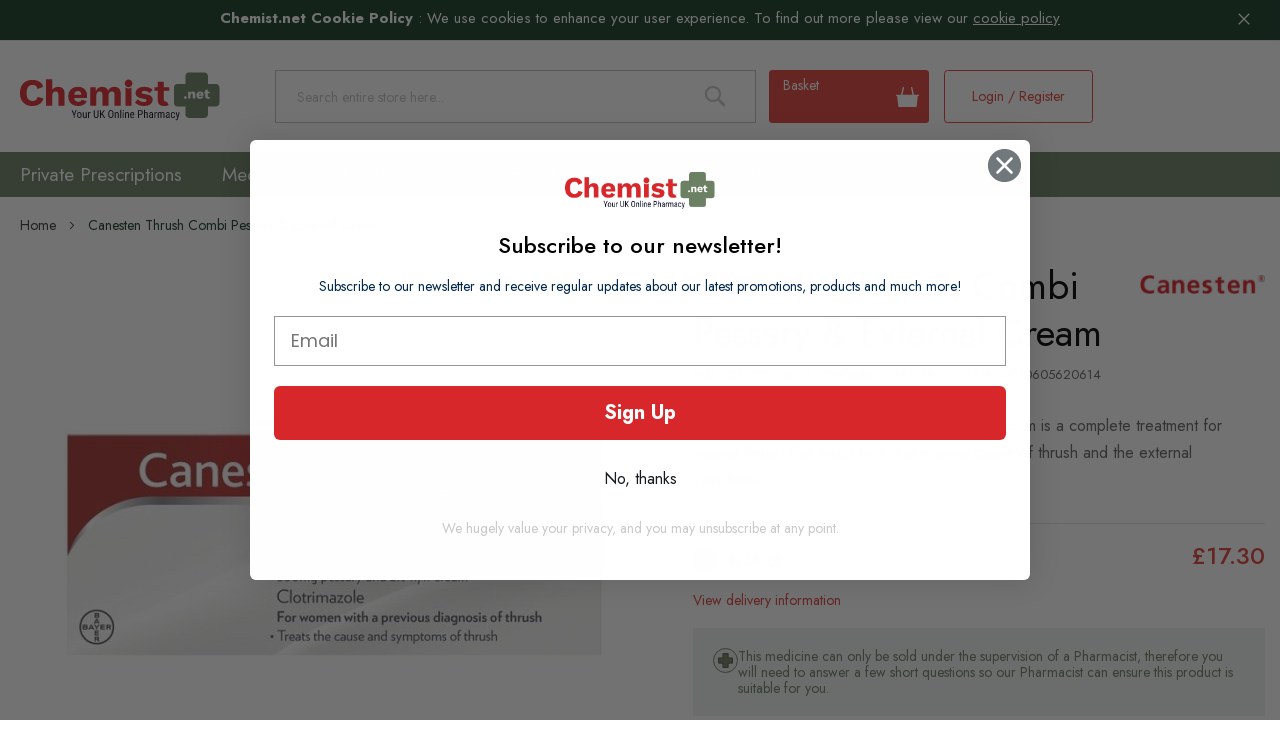

--- FILE ---
content_type: text/html; charset=UTF-8
request_url: https://www.chemist.net/canesten-thrush-combi-pessary-external-cream-pd-9812
body_size: 47652
content:
<!doctype html>
<html lang="en">
    <head prefix="og: http://ogp.me/ns# fb: http://ogp.me/ns/fb# product: http://ogp.me/ns/product#">
                <meta charset="utf-8"/>
<meta name="title" content="Canesten Thrush Combi Pessary &amp; External Cream | Thrush Treatments | Chemist.net online pharmacy"/>
<meta name="description" content="Canesten Thrush Combi Pessary &amp; External Cream is a complete treatment for vaginal thrush that treats both the internal cause of thrush and the external symptoms."/>
<meta name="robots" content="INDEX,FOLLOW"/>
<meta name="viewport" content="width=device-width, initial-scale=1, maximum-scale=1,user-scalable=0"/>
<meta name="format-detection" content="telephone=no"/>
<title>Canesten Thrush Combi Pessary &amp; External Cream | Thrush Treatments | Chemist.net online pharmacy</title>
<link  rel="stylesheet" type="text/css"  media="all" href="https://www.chemist.net/static/version1768226722/_cache/merged/5d262835bc73758e9e077e7fb463eb48.min.css" />
<link  rel="stylesheet" type="text/css"  media="screen and (min-width: 768px)" href="https://www.chemist.net/static/version1768226722/_cache/merged/e56f357ac169bb57bd925c88c43b075f.min.css" />




<link  rel="canonical" href="https://www.chemist.net/canesten-thrush-combi-pessary-external-cream-pd-9812" />
<link  rel="icon" type="image/x-icon" href="https://www.chemist.net/media/favicon/stores/1/favicon-chemist.png" />
<link  rel="shortcut icon" type="image/x-icon" href="https://www.chemist.net/media/favicon/stores/1/favicon-chemist.png" />
<!--VMzhn3MmurXDIP73jTxBYu0r2nSTUpvJ-->
<meta name="p:domain_verify" content="OVmJSMoXrEpLgHOmDnlG6GuDUiLXJhqH"/>
<meta name="p:domain_verify" content="Tq2Y3k7dfqRpwVjfwNGDPEyZ4qJMaL21"/>

<!-- Microsoft Clarity -->


<!-- Hotjar Tracking Code for https://www.chemist.net/ -->
            


<script nonce="OWR1OTI1ZGFkb3loYTZ4eXhtMTAyNHM1czdsZW5xMzQ=">
    window.YIREO_GOOGLETAGMANAGER2_ENABLED = true;
    (function (events) {
        const initYireoGoogleTagManager2 = function () {
            events.forEach(function (eventType) {
                window.removeEventListener(eventType, initYireoGoogleTagManager2);
            });

                        (function (w, d, s, l, i) {
                w[l] = w[l] || [];
                w[l].push({'gtm.start': new Date().getTime(), event: 'gtm.js'});
                var f = d.getElementsByTagName(s)[0],
                    j = d.createElement(s),
                    dl = l != 'dataLayer' ? '&l=' + l : '';
                j.async = true;
                j.src = 'https://www.googletagmanager.com' + '/gtm.js?id=' + i + dl;
                f.parentNode.insertBefore(j, f);
            })(window, document, 'script', 'dataLayer', 'GTM-K3FPM5J');
                    };

        events.forEach(function (eventType) {
            window.addEventListener(eventType, initYireoGoogleTagManager2, {once: true, passive: true})
        });
    })(['load', 'keydown', 'mouseover', 'scroll', 'touchstart', 'wheel']);

        window.YIREO_GOOGLETAGMANAGER2_DEBUG = true;
    window.YIREO_GOOGLETAGMANAGER2_DEBUG_CLICKS = false;
    </script>

<meta property="og:type" content="product" />
<meta property="og:title"
      content="Canesten&#x20;Thrush&#x20;Combi&#x20;Pessary&#x20;&amp;&#x20;External&#x20;Cream" />
<meta property="og:image"
      content="https://www.chemist.net/media/catalog/product/cache/92b97b608a93a6a97d3cac4bf884b444/c/a/canesten-thrush-combi-pessary-external-cream_sp9829.jpg" />
<meta property="og:description"
      content="Canesten&#x20;Thrush&#x20;Combi&#x20;Pessary&#x20;&amp;&#x20;External&#x20;Cream&#x20;is&#x20;a&#x20;complete&#x20;treatment&#x20;for&#x20;vaginal&#x20;thrush&#x20;that&#x20;treats&#x20;both&#x20;the&#x20;internal&#x20;cause&#x20;of&#x20;thrush&#x20;and&#x20;the&#x20;external&#x20;symptoms." />
<meta property="og:url" content="https://www.chemist.net/canesten-thrush-combi-pessary-external-cream-pd-9812" />
    <meta property="product:price:amount" content="17.3"/>
    <meta property="product:price:currency"
      content="GBP"/>
    </head>
    <body data-container="body"
          data-mage-init='{"loaderAjax": {}, "loader": { "icon": "https://www.chemist.net/static/version1768226722/frontend/Chemist/theme/en_GB/images/loader-2.gif"}}'
        id="html-body" itemtype="http://schema.org/Product" itemscope="itemscope" class="cms-delivery-info catalog-product-view product-canesten-thrush-combi-pessary-external-cream-pd-9812 mst-nav__theme-magento-blank mst-nav__theme-chemist-theme page-layout-1column">
        


<div class="cookie-status-message" id="cookie-status">
    The store will not work correctly when cookies are disabled.</div>




    <noscript>
        <div class="message global noscript">
            <div class="content">
                <p>
                    <strong>JavaScript seems to be disabled in your browser.</strong>
                    <span>
                        For the best experience on our site, be sure to turn on Javascript in your browser.                    </span>
                </p>
            </div>
        </div>
    </noscript>
    <div role="alertdialog"
         tabindex="-1"
         class="message global cookie"
         id="notice-cookie-block">

        <div role="document" class="content" tabindex="0">
            <p>
                <strong>Chemist.net Cookie Policy</strong> : <span>We use cookies to enhance your user experience. To find out more please view our</span>
                <a href="https://www.chemist.net/privacy-policy/">cookie policy</a>            </p>
            <div class="actions">
                <button id="btn-cookie-allow" class="action allow primary">
                    <span>Allow Cookies</span>
                </button>
            </div>
        </div>
    </div>
        

<script data-rocketjavascript="false">
    window.mfLazyUtilLoad = setInterval(function() {
        if (window.scrollY > 100 || isMfLazyPixelImageInAViewPort(document.querySelector('main img[src$="pixel.jpg"], main .mflazy-background-image, div[data-original]'))) {
            loadLazyLoad();
        }
    }, 10);

    document.addEventListener('DOMContentLoaded', function () {
        if (isMfLazyPixelImageInAViewPort(document.querySelector('main img[src$="pixel.jpg"], main .mflazy-background-image, div[data-original]'))) {
            loadLazyLoad();
        } else {
            document.addEventListener('scroll', loadLazyLoad, { once: true });
            document.addEventListener('click', loadLazyLoad, { once: true });
        }
    });

    function isMfLazyPixelImageInAViewPort(element, offset = 100)
    {
        return element && ((element.getBoundingClientRect().top - offset) < window.innerHeight);
    }

    function loadLazyLoad() {
        clearInterval(window.mfLazyUtilLoad);
        
        var jsSrc = 'https://www.chemist.net/static/version1768226722/frontend/Chemist/theme/en_GB/Magefan_LazyLoad/js/lazyload.min.js';
        function loadScript(e,t){var a,n,r;n=!1,(a=document.createElement('script')).type='text/javascript',a.src=e,a.onload=a.onreadystatechange=function(){n||this.readyState&&"complete"!=this.readyState||(n=!0,t())},(r=document.getElementsByTagName('script')[0]).parentNode.insertBefore(a,r)}
        loadScript(jsSrc, function(){
            var lazyLoadConfig = {"elements_selector":"img,div","data_srcset":"originalset"};
            var myLazyLoad = false;
            if (document.readyState !== 'loading') {
                myLazyLoad = new LazyLoad(lazyLoadConfig);
                setTimeout(function(){
                    new LazyLoad(lazyLoadConfig);
                }, 2000);
            } else {
                document.addEventListener('DOMContentLoaded', function() {
                    myLazyLoad = new LazyLoad(lazyLoadConfig);
                    setTimeout(function(){
                        new LazyLoad(lazyLoadConfig);
                    }, 2000);
                });
            }

            document.body.addEventListener('contentUpdated', function(){
                if (myLazyLoad) {
                    myLazyLoad.update();
                }
            });
            return true;
        });
    }
</script>
<style>
    .slick-slide:not(.slick-active) .background-image {display: none;}
</style>
    

    



















































<noscript><iframe src="https://www.googletagmanager.com/ns.html?id=GTM-K3FPM5J" height="0" width="0" style="display:none;visibility:hidden"></iframe></noscript>
<div class="page-wrapper"><header class="page-header"><div class="panel wrapper"><div class="panel header"><a class="action skip contentarea"
   href="#contentarea">
    <span>
        Skip to Content    </span>
</a>
                <div class="switcher currency switcher-currency" id="switcher-currency">
        <strong class="label switcher-label"><span>Currency</span></strong>
        <div class="actions dropdown options switcher-options">
            <div class="action toggle switcher-trigger"
                 id="switcher-currency-trigger"
                 data-mage-init='{"dropdown":{}}'
                 data-toggle="dropdown"
                 data-trigger-keypress-button="true">
                <strong class="language-GBP">
                    <span>GBP - British Pound</span>
                </strong>
            </div>
            <ul class="dropdown switcher-dropdown" data-target="dropdown">
                                                                                                <li class="currency-USD switcher-option">
                            <a href="#" data-post='{"action":"https:\/\/www.chemist.net\/directory\/currency\/switch\/","data":{"currency":"USD","uenc":"aHR0cHM6Ly93d3cuY2hlbWlzdC5uZXQvY2FuZXN0ZW4tdGhydXNoLWNvbWJpLXBlc3NhcnktZXh0ZXJuYWwtY3JlYW0tcGQtOTgxMg~~"}}'>USD - US Dollar</a>
                        </li>
                                                </ul>
        </div>
    </div>
        <div class="switcher language switcher-language" data-ui-id="language-switcher" id="switcher-language">
        <strong class="label switcher-label"><span>Language</span></strong>
        <div class="actions dropdown options switcher-options">
            <div class="action toggle switcher-trigger"
                 id="switcher-language-trigger"
                 data-mage-init='{"dropdown":{}}'
                 data-toggle="dropdown"
                 data-trigger-keypress-button="true">
                <strong class="view-default">
                    <span>Chemist Store View</span>
                </strong>
            </div>
            <ul class="dropdown switcher-dropdown"
                data-target="dropdown">
                                                            <li class="view-amz switcher-option">
                            <a href="https://www.chemist.net/stores/store/redirect/___store/amz/___from_store/default/uenc/aHR0cHM6Ly93d3cuY2hlbWlzdC5uZXQvY2FuZXN0ZW4tdGhydXNoLWNvbWJpLXBlc3NhcnktZXh0ZXJuYWwtY3JlYW0tcGQtOTgxMj9fX19zdG9yZT1hbXo~/">
                                Chemist Amazon Store View                            </a>
                        </li>
                                                                                    </ul>
        </div>
    </div>
</div></div><div class="header content"><span data-action="toggle-nav" class="action nav-toggle"><span>Toggle Nav</span></span>
    <a class="logo" href="https://www.chemist.net/" title="Chemist" aria-label="store logo">
      <svg xmlns="http://www.w3.org/2000/svg" width="254" height="61" viewBox="0 0 254 61">
        <g fill="none" fill-rule="evenodd">
            <g>
                <g>
                    <g>
                        <path fill="#6C8064" d="M248.849 14.564h-10.162V4.402c0-2.43-1.97-4.402-4.401-4.402h-19.781c-2.431 0-4.402 1.972-4.402 4.402v10.162h-10.161c-2.432 0-4.402 1.97-4.402 4.402v19.78c0 2.432 1.97 4.402 4.402 4.402h10.161V53.31c0 2.43 1.97 4.402 4.402 4.402h19.78c2.432 0 4.402-1.972 4.402-4.402V43.148h10.162c2.431 0 4.401-1.97 4.401-4.402v-19.78c0-2.431-1.97-4.402-4.401-4.402" transform="translate(-297 -66) translate(-36 66) translate(333)"/>
                        <path fill="#D9272B" d="M21.944 10.387c-1.878-.632-3.963-.952-6.2-.952-3.208 0-6.031.664-8.392 1.974-2.355 1.304-4.188 3.212-5.45 5.668C.641 19.537 0 22.545 0 26.014c0 3.472.64 6.479 1.902 8.938 1.26 2.453 3.094 4.36 5.45 5.67 2.362 1.309 5.201 1.973 8.441 1.973 2.266 0 4.368-.336 6.25-1 1.87-.661 3.504-1.724 4.859-3.16 1.322-1.399 2.305-3.205 2.922-5.366l-7.362-2.077c-.412 1.752-1.172 3.075-2.261 3.937v.001c-1.125.888-2.508 1.34-4.113 1.34-1.699 0-3.145-.39-4.3-1.159-1.155-.771-2.03-1.941-2.596-3.477-.563-1.518-.847-3.41-.847-5.62 0-2.243.31-4.143.923-5.648.615-1.516 1.514-2.675 2.668-3.448 1.156-.768 2.536-1.159 4.103-1.159 1.601 0 2.95.392 4.01 1.164 1.028.751 1.787 2.129 2.259 4.096l7.128-2.88c-.553-1.97-1.47-3.604-2.728-4.862-1.288-1.288-2.892-2.262-4.764-2.89M43.085 24.613c.686-.39 1.432-.589 2.215-.589 1.053 0 1.913.343 2.559 1.021.643.677.97 1.902.97 3.646V42.12h7.76V26.459c0-1.831-.344-3.371-1.024-4.578-.677-1.201-1.622-2.124-2.808-2.742-1.193-.618-2.616-.931-4.228-.931-1.671 0-3.163.398-4.43 1.185-.334.209-.58.354-.794.479-.615.361-.924.542-2.182 1.57l-.254.208V8.614h-7.763V42.12h7.763V29.784c0-1.345.198-2.454.585-3.295.391-.851.94-1.481 1.631-1.876M68.862 28.228l.03-.18c.097-.584.217-1.066.366-1.476.373-1.023.936-1.791 1.675-2.284.735-.491 1.634-.74 2.676-.74 1.471 0 2.577.534 3.285 1.588.49.728.81 1.712.956 2.918l.02.174h-9.008zm14.988-4.664c-.914-1.658-2.244-2.978-3.953-3.928h-.001c-1.71-.948-3.825-1.429-6.287-1.429-2.401 0-4.559.49-6.413 1.455-1.848.963-3.298 2.356-4.307 4.142-1.01 1.79-1.521 4.01-1.521 6.598s.51 4.807 1.521 6.595c1.008 1.785 2.473 3.179 4.354 4.142 1.883.966 4.136 1.456 6.697 1.456 1.685 0 3.282-.238 4.75-.703 1.465-.47 2.75-1.172 3.818-2.087 1.025-.874 1.766-1.944 2.207-3.18l-6.175-2.088c-.36.816-.896 1.466-1.593 1.93-.734.49-1.73.739-2.96.739-1.1 0-2.053-.232-2.832-.687-.787-.458-1.4-1.185-1.82-2.162-.224-.511-.39-1.15-.497-1.893l-.027-.177h16.253c.053-.348.094-.768.121-1.254.03-.537.046-1.117.046-1.725 0-2.148-.465-4.08-1.381-5.744zM114.516 24.688c.67-.409 1.423-.618 2.241-.618 1.02 0 1.848.32 2.461.95.614.632.924 1.738.924 3.291v13.808h7.763V26.46c0-1.833-.353-3.382-1.046-4.602-.695-1.219-1.64-2.14-2.81-2.74-1.177-.604-2.56-.909-4.11-.909-1.087 0-2.157.172-3.18.514-1.024.342-1.941.859-2.727 1.538-.79.68-1.44 1.543-1.933 2.561l-.151.313-.132-.321c-.618-1.512-1.572-2.67-2.835-3.442-1.27-.773-2.791-1.163-4.525-1.163-1.766 0-3.346.421-4.692 1.258-1.345.835-2.404 2.091-3.148 3.733l-.264.582-.261-5.099h-6.916V42.12h7.762V29.737c0-1.314.198-2.4.585-3.224.393-.835.934-1.458 1.607-1.85.669-.394 1.39-.593 2.143-.593.988 0 1.808.32 2.438.947.63.634.949 1.741.949 3.294v13.808h7.761V29.594c0-1.22.182-2.245.537-3.055.36-.819.885-1.44 1.559-1.85M157.509 42.594c2.467 0 4.54-.355 6.16-1.056 1.611-.697 2.835-1.669 3.638-2.886.801-1.221 1.208-2.575 1.208-4.024 0-1.629-.53-3.03-1.574-4.17-1.048-1.14-2.793-1.938-5.185-2.374h-.003l-4.322-.857c-1.11-.227-1.853-.492-2.273-.81-.434-.33-.655-.733-.655-1.194 0-.387.143-.735.423-1.03.27-.29.686-.513 1.236-.663.53-.145 1.175-.22 1.917-.22 1.249 0 2.5.27 3.719.798 1.161.506 2.132 1.23 2.89 2.158l3.682-4.133c-1.078-1.253-2.512-2.225-4.266-2.89-1.816-.688-3.938-1.035-6.31-1.035-2.5 0-4.594.377-6.229 1.126-1.627.742-2.852 1.699-3.642 2.842-.785 1.142-1.183 2.357-1.183 3.617 0 1.878.622 3.414 1.85 4.566 1.239 1.16 3.37 2.051 6.336 2.645l3.275.617c.991.231 1.635.482 1.973.77.35.3.53.699.53 1.187 0 .697-.352 1.201-1.046 1.496-.65.276-1.5.417-2.53.417-1.634 0-3.128-.35-4.44-1.04-1.25-.653-2.296-1.472-3.112-2.435l-3.592 4.216c1.325 1.384 2.99 2.463 4.955 3.21 2.015.766 4.225 1.152 6.57 1.152M137.875 8.99c-2.68 0-4.86 2.179-4.86 4.859 0 2.678 2.18 4.86 4.86 4.86 2.678 0 4.859-2.182 4.859-4.86 0-2.68-2.18-4.86-4.859-4.86M137.875 20.296c-1.417 0-2.783-.492-3.88-1.39V42.12h7.76V18.904c-1.098.9-2.463 1.392-3.88 1.392M175.948 39.484c.69 1.076 1.688 1.87 2.965 2.363 1.292.496 2.847.748 4.623.748 1.246 0 2.48-.157 3.664-.47.605-.16 1.18-.364 1.71-.608l-2.202-4.403c-.233.023-.502.045-.797.045-1.017 0-1.827-.26-2.408-.775-.585-.52-.882-1.38-.882-2.564V23.298h7.076v-4.616h-7.076V11.72l-7.764.172v6.79h-4.084v4.616h4.084V35.15c.03 1.794.397 3.253 1.09 4.333" transform="translate(-297 -66) translate(-36 66) translate(333)"/>
                        <path fill="#FFFFFE" d="M210.052 30.168c-.54 0-.967.14-1.285.423-.316.28-.475.674-.475 1.178 0 .493.16.88.475 1.162.318.28.745.422 1.285.422.552 0 .983-.142 1.294-.422.31-.283.466-.67.466-1.162 0-.504-.156-.898-.466-1.178-.311-.283-.742-.423-1.294-.423M221.042 24.571c-.451-.234-.983-.352-1.592-.352-.563 0-1.07.108-1.522.327-.452.216-.828.536-1.127.957-.14.197-.255.424-.356.668l-.093-1.775h-2.674v8.8h2.99V28.53c0-.493.072-.884.212-1.18.14-.292.335-.506.581-.642.246-.134.51-.202.792-.202.364 0 .663.117.898.351.235.235.351.658.351 1.267v5.07h2.992v-5.86c0-.692-.13-1.268-.388-1.726-.258-.457-.612-.804-1.064-1.038M227.782 26.578c.265-.176.584-.266.96-.266.528 0 .918.19 1.17.565.18.268.293.622.344 1.056h-3.2c.034-.195.072-.38.128-.537.135-.37.334-.642.598-.818m3.318-1.822c-.646-.357-1.432-.537-2.358-.537-.905 0-1.705.183-2.402.546-.699.363-1.239.883-1.62 1.557-.38.676-.57 1.5-.57 2.473 0 .973.19 1.799.57 2.473.381.674.927 1.193 1.638 1.556.709.365 1.545.546 2.506.546.635 0 1.227-.087 1.779-.264.552-.175 1.03-.436 1.434-.783.404-.346.69-.766.853-1.258l-2.393-.81c-.13.317-.325.563-.589.74-.264.176-.62.263-1.066.263-.398 0-.739-.081-1.02-.247-.282-.163-.5-.42-.651-.774-.083-.19-.14-.425-.177-.684h6.002c.024-.143.04-.315.052-.52.012-.206.018-.42.018-.643 0-.81-.174-1.528-.52-2.156-.346-.629-.84-1.12-1.486-1.478M240.797 30.855c-.164.128-.35.224-.554.289-.206.065-.449.097-.73.097-.364 0-.649-.091-.854-.272-.205-.183-.308-.485-.308-.908v-3.536h2.622v-2.13h-2.622v-2.798l-2.992.828v1.97h-1.513v2.13h1.513v4.03c.012.68.15 1.226.414 1.636.264.41.638.71 1.126.898.487.188 1.065.282 1.734.282.469 0 .926-.059 1.372-.176.446-.117.816-.282 1.11-.492l-.318-1.848z" transform="translate(-297 -66) translate(-36 66) translate(333)"/>
                        <path fill="#0B0C20" d="M68.742 52.791L70.75 47.866 72.143 47.866 69.355 54.016 69.355 57.674 68.122 57.674 68.122 54.016 65.334 47.866 66.735 47.866zM73.76 54.38c0 .75.148 1.34.442 1.769.294.428.69.643 1.188.643 1.05 0 1.592-.76 1.623-2.278v-.82c0-.746-.147-1.336-.444-1.77-.296-.432-.693-.65-1.193-.65-.49 0-.88.218-1.174.65-.294.434-.442 1.022-.442 1.762v.694zm-1.193-.686c0-1.06.258-1.899.772-2.517.515-.618 1.194-.925 2.037-.925.845 0 1.524.301 2.038.902.515.602.778 1.421.792 2.458v.768c0 1.056-.257 1.891-.768 2.506-.512.616-1.195.922-2.048.922-.844 0-1.52-.298-2.03-.896-.51-.596-.775-1.405-.793-2.424v-.794zM83.46 57.034c-.395.518-.972.776-1.73.776-.662 0-1.16-.228-1.496-.684-.337-.456-.508-1.12-.512-1.991v-4.749h1.185v4.661c0 1.137.341 1.705 1.024 1.705.722 0 1.221-.324 1.495-.97v-5.396h1.193v7.288h-1.133l-.026-.64zM89.421 51.504c-.166-.031-.346-.047-.539-.047-.61 0-1.037.334-1.28 1.004v5.214H86.41v-7.29h1.16l.019.742c.319-.584.77-.876 1.354-.876.189 0 .346.032.472.094l.006 1.16zM99.781 47.867v6.972c-.008.928-.278 1.656-.808 2.181-.53.526-1.268.789-2.216.789-.97 0-1.711-.257-2.224-.77-.51-.516-.771-1.248-.78-2.2v-6.972h1.226v6.919c0 .659.14 1.153.42 1.477.282.326.733.488 1.358.488.629 0 1.084-.162 1.364-.488.28-.324.42-.818.42-1.477v-6.92h1.24zM103.877 53.154L102.913 54.321 102.913 57.675 101.681 57.675 101.681 47.867 102.913 47.867 102.913 52.602 103.722 51.531 106.362 47.867 107.844 47.867 104.658 52.183 108.093 57.675 106.617 57.675zM117.503 51.914c0-1.036-.17-1.808-.509-2.313-.34-.505-.859-.759-1.558-.759-.68 0-1.192.257-1.54.77-.348.512-.524 1.266-.53 2.263v1.758c0 1.002.175 1.764.523 2.29.348.525.867.788 1.56.788.691 0 1.203-.243 1.536-.727.332-.486.505-1.23.518-2.23v-1.84zm1.233 1.719c0 1.338-.285 2.369-.856 3.092-.57.723-1.38 1.084-2.431 1.084-1.01 0-1.809-.352-2.395-1.055-.586-.702-.89-1.696-.912-2.98V51.93c0-1.312.289-2.339.868-3.083.58-.743 1.388-1.114 2.426-1.114 1.032 0 1.837.357 2.414 1.067.577.712.872 1.728.886 3.048v1.786zM121.598 50.386l.034.787c.463-.614 1.054-.921 1.771-.921 1.29 0 1.943.859 1.961 2.579v4.843h-1.186v-4.79c0-.57-.096-.974-.285-1.215-.192-.24-.478-.36-.86-.36-.296 0-.562.1-.797.296-.237.198-.426.456-.57.774v5.295h-1.192v-7.288h1.124zM127.243 57.674L128.436 57.674 128.436 47.328 127.243 47.328zM130.401 57.674h1.193v-7.288h-1.193v7.288zm1.288-9.22c0 .2-.056.369-.168.504-.113.135-.283.202-.512.202-.225 0-.394-.067-.506-.202-.112-.135-.169-.303-.169-.505 0-.201.057-.373.17-.512.111-.14.28-.21.505-.21.224 0 .394.072.508.213.114.142.172.311.172.51zM134.592 50.386l.034.787c.463-.614 1.053-.921 1.77-.921 1.29 0 1.944.859 1.962 2.579v4.843h-1.186v-4.79c0-.57-.096-.974-.285-1.215-.192-.24-.478-.36-.86-.36-.296 0-.562.1-.798.296-.236.198-.426.456-.57.774v5.295h-1.191v-7.288h1.124zM142.614 51.275c-.494 0-.86.17-1.098.508-.237.34-.373.867-.403 1.58h2.87V53.2c-.033-.692-.157-1.185-.375-1.481-.219-.297-.549-.445-.994-.445m.135 6.534c-.908 0-1.604-.27-2.087-.812-.486-.54-.733-1.335-.742-2.382v-.882c0-1.086.237-1.938.71-2.556.475-.618 1.136-.926 1.984-.926.853 0 1.492.272 1.913.815.422.543.637 1.39.647 2.539v.782h-4.068v.168c0 .782.146 1.35.44 1.704.294.356.718.533 1.27.533.35 0 .66-.066.926-.199.268-.133.519-.343.751-.63l.62.755c-.516.728-1.304 1.09-2.364 1.09M151.162 52.777h1.893c.548 0 .967-.165 1.26-.492.291-.329.438-.798.438-1.411 0-.588-.151-1.061-.451-1.418-.302-.355-.714-.532-1.24-.532h-1.9v3.853zm0 1.058v3.839h-1.232v-9.808h3.125c.912 0 1.628.274 2.149.819.52.546.781 1.272.781 2.179 0 .943-.248 1.67-.745 2.18-.496.508-1.195.772-2.098.791h-1.98zM158.599 51.134c.453-.588 1.033-.882 1.737-.882 1.289 0 1.943.86 1.961 2.579v4.843h-1.186v-4.79c0-.57-.096-.975-.286-1.215-.191-.24-.477-.36-.858-.36-.297 0-.563.1-.798.297-.237.198-.426.454-.57.774v5.294h-1.193V47.328h1.193v3.806zM166.231 56.725c.292 0 .57-.08.835-.242.265-.162.459-.365.58-.608v-1.737h-.675c-.565.01-1.012.135-1.34.38-.328.245-.492.587-.492 1.029 0 .411.084.711.25.898.166.186.446.28.842.28zm1.59.95c-.072-.158-.124-.423-.156-.795-.421.62-.96.929-1.616.929-.66 0-1.175-.185-1.546-.556-.37-.37-.556-.893-.556-1.566 0-.74.252-1.33.755-1.765.503-.435 1.192-.658 2.068-.667h.876v-.774c0-.435-.097-.746-.29-.93-.194-.184-.488-.276-.883-.276-.36 0-.651.106-.876.32-.224.214-.337.484-.337.811h-1.191c0-.372.11-.728.33-1.067.22-.34.516-.604.889-.798.372-.193.788-.29 1.245-.29.747 0 1.313.186 1.702.556.389.37.587.91.596 1.62v3.678c.004.561.08 1.048.228 1.461v.108h-1.238zM173.687 51.504c-.166-.031-.346-.047-.539-.047-.61 0-1.037.334-1.28 1.004v5.214h-1.192v-7.29h1.16l.019.742c.319-.584.77-.876 1.354-.876.189 0 .346.032.472.094l.006 1.16zM175.997 50.386l.027.673c.445-.538 1.03-.807 1.759-.807.812 0 1.38.353 1.704 1.057.458-.704 1.096-1.057 1.913-1.057 1.343 0 2.029.836 2.061 2.511v4.91h-1.185v-4.796c0-.529-.095-.922-.283-1.18-.189-.26-.508-.388-.957-.388-.36 0-.651.14-.876.418-.224.278-.355.633-.39 1.064v4.883h-1.199v-4.85c-.014-1.011-.424-1.515-1.233-1.515-.601 0-1.026.301-1.273.902v5.463h-1.186v-7.288h1.118zM187.415 56.725c.292 0 .57-.08.835-.242.265-.162.459-.365.58-.608v-1.737h-.675c-.565.01-1.012.135-1.34.38-.328.245-.492.587-.492 1.029 0 .411.084.711.25.898.166.186.446.28.842.28zm1.59.95c-.072-.158-.124-.423-.156-.795-.421.62-.96.929-1.616.929-.66 0-1.175-.185-1.546-.556-.37-.37-.556-.893-.556-1.566 0-.74.252-1.33.755-1.765.503-.435 1.192-.658 2.068-.667h.876v-.774c0-.435-.097-.746-.29-.93-.194-.184-.488-.276-.883-.276-.36 0-.651.106-.876.32-.224.214-.337.484-.337.811h-1.191c0-.372.11-.728.33-1.067.22-.34.516-.604.889-.798.372-.193.788-.29 1.245-.29.747 0 1.313.186 1.702.556.389.37.587.91.596 1.62v3.678c.004.561.08 1.048.228 1.461v.108h-1.238zM194.394 56.792c.394 0 .711-.123.95-.368.238-.244.367-.594.39-1.047h1.124c-.026.7-.274 1.281-.744 1.741-.469.46-1.042.691-1.72.691-.903 0-1.592-.284-2.066-.852-.472-.569-.71-1.413-.71-2.537v-.801c0-1.1.236-1.937.708-2.508.47-.574 1.158-.86 2.06-.86.747 0 1.337.236 1.776.707.437.472.67 1.116.696 1.934h-1.124c-.026-.54-.156-.944-.388-1.214-.23-.268-.55-.404-.96-.404-.529 0-.922.175-1.178.523-.256.348-.389.92-.397 1.715v.929c0 .858.127 1.464.38 1.82.253.354.654.53 1.203.53M200.226 55.694l1.328-5.308h1.266l-2.385 8.318c-.18.624-.433 1.1-.76 1.425-.328.326-.701.49-1.119.49-.162 0-.368-.038-.62-.109V59.5l.264.026c.345 0 .615-.081.81-.246.196-.163.355-.447.476-.852l.235-.814-2.142-7.228h1.3l1.347 5.308z" transform="translate(-297 -66) translate(-36 66) translate(333)"/>
                    </g>
                </g>
            </g>
        </g>
    </svg>  
    </a>
<script type="application/ld+json">
      {
      "@context": "http://schema.org/",
      "@type": "Organization",
      "url": "https://www.chemist.net/",
      "logo": "https://www.chemist.net/media/logo/stores/1/logo_email.png"
      }
</script>
<div data-block="minicart" class="minicart-wrapper">
    <a class="action showcart" href="https://www.chemist.net/checkout/cart/"
       data-bind="scope: 'minicart_content'">
        <span class="text">Basket</span>

        <span class="counter qty empty"
              data-bind="css: { empty: !!getCartParam('summary_count') == false && !isLoading() },
               blockLoader: isLoading">
            <span class="counter-number"><!-- ko text: getCartParam('summary_count') --><!-- /ko --></span>
            <!-- ko if: getCartParam('summary_count') > 0 -->
            <span class="counter-label">
                <!-- ko text: getCartParam('summary_count') --><!-- /ko -->
                <!-- ko i18n: 'items' --><!-- /ko -->
            </span>
            <!-- /ko -->
            <!-- ko ifnot: getCartParam('summary_count') -->
                <span class="counter-label"><!-- ko i18n: ' 0 items' --><!-- /ko --></span>
            <!-- /ko -->
        </span>
        <span class="subtotal-minicart" data-bind="html: getCartParam('subtotal') ? getCartParam('subtotal') : '£0.00'"></span>
    </a>
            <div class="block block-minicart"
             data-role="dropdownDialog"
             data-mage-init='{"dropdownDialog":{
                "appendTo":"[data-block=minicart]",
                "triggerTarget":".showcart",
                "timeout": "2000",
                "closeOnMouseLeave": false,
                "closeOnEscape": true,
                "triggerClass":"active",
                "parentClass":"active",
                "buttons":[]}}'>
            <div id="minicart-content-wrapper" data-bind="scope: 'minicart_content'">
                <!-- ko template: getTemplate() --><!-- /ko -->
            </div>
                    </div>
            
</div>
<div class="block block-search">
    <div class="block block-title"><strong>Search</strong></div>
    <div class="block block-content">
        <form class="form minisearch" id="search_mini_form"
              action="https://www.chemist.net/catalogsearch/result/" method="get">
                        <div class="field search">
                <label class="label" for="search" data-role="minisearch-label">
                    <span>Search</span>
                </label>
                <div class="control">
                    <input id="search"
                           data-mage-init='{
                            "quickSearch": {
                                "formSelector": "#search_mini_form",
                                "url": "https://www.chemist.net/search/ajax/suggest/",
                                "destinationSelector": "#search_autocomplete",
                                "minSearchLength": "3"
                            }
                        }'
                           type="text"
                           name="q"
                           value=""
                           placeholder="Search&#x20;entire&#x20;store&#x20;here..."
                           class="input-text"
                           maxlength="128"
                           role="combobox"
                           aria-haspopup="false"
                           aria-autocomplete="both"
                           autocomplete="off"
                           aria-expanded="false"/>
                    <div id="search_autocomplete" class="search-autocomplete"></div>
                                    </div>
            </div>
            <div class="actions">
                <button type="submit"
                        title="Search"
                        class="action search"
                        aria-label="Search"
                >
                    <span>Search</span>
                </button>
            </div>
        </form>
    </div>
</div>
<ul class="header links"><li><a href="https://www.chemist.net/customer/account/" id="idSnsSxbw0" >My Account</a></li><li class="link authorization-link" data-label="or">
    <a href="https://www.chemist.net/customer/account/login/"        >Login / Register</a>
</li>
    <li class="greet welcome" data-bind="scope: 'customer'">
        <!-- ko if: customer().fullname  -->
        <span class="logged-in"
              data-bind="text: new String('Welcome, %1!').
              replace('%1', customer().fullname)">
        </span>
        <!-- /ko -->
        <!-- ko ifnot: customer().fullname  -->
        <span class="not-logged-in"
              data-bind="text: ''"></span>
                <!-- /ko -->
    </li>
        
<li><a href="https://www.chemist.net/customer/account/create/" id="idrpwpLyaP" >Create an Account</a></li></ul><div class="header-my-account">
    <div class="account-links" data-ui-id="account-link" id="account-link">
   		        <div class="actions dropdown options">
			<a href="Javascript:;" id="account-link-trigger" class="link-toggle action toggle">
				                      <span>Login / Register</span>
                			</a>
		</div>
        <ul class="top-links account-links-ul dropdown"  data-mage-init='{"dropdownDialog":{
                "appendTo":"#account-link > .options",
                "triggerTarget":"#account-link-trigger",
                "closeOnMouseLeave": false,
                "triggerClass":"active",
                "parentClass":"active",
                "buttons":null}}'>
                                <li class="account-links-li login">
                    <a href="https://www.chemist.net/customer/account/login/" title="Sign in">Sign in</a>
                </li>
                <li class="account-links-li register">
                    <a href="https://www.chemist.net/customer/account/create/" title="Register">Register</a>
                </li>


                    </ul>
    </div>
</div>

</div>        

    
</header>    <div class="sections nav-sections">
                <div class="section-items nav-sections-items"
             data-mage-init='{"tabs":{"openedState":"active"}}'>
                                            <div class="section-item-title nav-sections-item-title"
                     data-role="collapsible">
                    <a class="nav-sections-item-switch"
                       data-toggle="switch" href="#store.menu">
                        Menu                    </a>
                </div>
                <div class="section-item-content nav-sections-item-content"
                     id="store.menu"
                     data-role="content">
                    <div class="block ves-menu ves-megamenu-mobile megamenu-top" id="menu-top1769401563961838341-menu">
		<nav class="navigation" role="navigation" data-action="navigation">
		<ul id="menu-top1769401563961838341" class="ves-megamenu menu-hover ves-horizontal  hide-blocks"   data-mage-init='{"menu":{"responsive":false, "expanded":false, "position":{"my":"left top","at":"left bottom"}}}' data-toggle-mobile-nav="false">
			<li id="vesitem-11241769401563496708109" class=" nav-item level0 submenu-left subhover  dropdown level-top "  ><a href="https://www.chemist.net/privateprescription" title="Private Prescriptions" target="_self"   class=" nav-anchor"><span>Private Prescriptions</span></a></li><li id="vesitem-11251769401563389148550" class=" nav-item level0 nav-1 submenu-left subhover  dropdown level-top  category-item"  ><a href="https://www.chemist.net/medicines" title="Medicines" target="_self"   class=" nav-anchor"><span>Medicines</span><span class="opener"></span></a><div class=" submenu dropdown-menu" data-width="100%" style="width:100%;"><div class="submenu-inner before-ves-submenu-inner"><div class="item-header"><p>By Category</p></div><div class="content-wrapper"><div class="item-content" style="width:65%"><div class="level1 nav-dropdown ves-column3 content-type-parentcat"><div class="item-content1"><div class="mega-col mega-col-33 mega-col-level-1 col-xs-12"><div id="17694015631116579538" class=" nav-item level1 submenu-alignleft subhover  dropdown-submenu "  ><a href="https://www.chemist.net/medicines/angina-and-heart-health" title=" Angina and Heart Health" target="_self"   class=" nav-anchor"><span> Angina and Heart Health</span></a></div><div id="17694015631795064320" class=" nav-item level1 submenu-alignleft subhover  dropdown-submenu "  ><a href="https://www.chemist.net/medicines/asthma-respiratory" title="Asthma & Respiratory" target="_self"   class=" nav-anchor"><span>Asthma & Respiratory</span></a></div><div id="1769401563566096928" class=" nav-item level1 submenu-alignleft subhover  dropdown-submenu  parent"  ><a href="https://www.chemist.net/medicines/baby-infant-medicines" title="Baby & Infant Medicines" target="_self"   class=" nav-anchor"><span>Baby & Infant Medicines</span><span class="opener"></span></a><div class=" submenu dropdown-menu" data-width="100%" style="width:100%;"><div class="submenu-inner before-ves-submenu-inner"><div class="content-wrapper"><div class="item-content" style="width:100%"><div class="level2 nav-dropdown ves-column1 "><div class="item-content1"><div class="mega-col mega-col-6 mega-col-level-2 col-xs-12"><div id="17694015631845307907" class=" nav-item level2 submenu-alignleft subhover  dropdown-submenu "  ><a href="https://www.chemist.net/medicines/baby-infant-medicines/baby-infant-cough-cold-flu" title="Baby & Infant Cough, Cold & Flu" target="_self"   class=" nav-anchor"><span>Baby & Infant Cough, Cold & Flu</span></a></div><div id="1769401563747627563" class=" nav-item level2 submenu-alignleft subhover  dropdown-submenu "  ><a href="https://www.chemist.net/medicines/baby-infant-medicines/baby-pain-fever-relief" title="Baby Pain & Fever Relief" target="_self"   class=" nav-anchor"><span>Baby Pain & Fever Relief</span></a></div><div id="17694015631088274781" class=" nav-item level2 submenu-alignleft subhover  dropdown-submenu "  ><a href="https://www.chemist.net/medicines/baby-infant-medicines/colic-gripe-wind" title="Colic, Gripe & Wind" target="_self"   class=" nav-anchor"><span>Colic, Gripe & Wind</span></a></div><div id="17694015631502201622" class=" nav-item level2 submenu-alignleft subhover  dropdown-submenu "  ><a href="https://www.chemist.net/medicines/baby-infant-medicines/cradle-cap" title="Cradle Cap" target="_self"   class=" nav-anchor"><span>Cradle Cap</span></a></div><div id="1769401563160902962" class=" nav-item level2 submenu-alignleft subhover  dropdown-submenu "  ><a href="https://www.chemist.net/medicines/baby-infant-medicines/nappy-rash" title="Nappy Rash" target="_self"   class=" nav-anchor"><span>Nappy Rash</span></a></div><div id="1769401563917132378" class=" nav-item level2 submenu-alignleft subhover  dropdown-submenu "  ><a href="https://www.chemist.net/medicines/baby-infant-medicines/teething" title="Teething" target="_self"   class=" nav-anchor"><span>Teething</span></a></div></div></div></div></div></div></div></div></div><div id="1769401563827571217" class=" nav-item level1 submenu-alignleft subhover  dropdown-submenu  parent"  ><a href="https://www.chemist.net/medicines/children-s-healthcare" title="Children's Healthcare" target="_self"   class=" nav-anchor"><span>Children's Healthcare</span><span class="opener"></span></a><div class=" submenu dropdown-menu" data-width="100%" style="width:100%;"><div class="submenu-inner before-ves-submenu-inner"><div class="content-wrapper"><div class="item-content" style="width:100%"><div class="level2 nav-dropdown ves-column1 "><div class="item-content1"><div class="mega-col mega-col-5 mega-col-level-2 col-xs-12"><div id="17694015631323652582" class=" nav-item level2 submenu-alignleft subhover  dropdown-submenu "  ><a href="https://www.chemist.net/medicines/children-s-healthcare/children-s-cough-cold-flu-remedies" title="Children's Cough, Cold & Flu Remedies" target="_self"   class=" nav-anchor"><span>Children's Cough, Cold & Flu Remedies</span></a></div><div id="17694015631248116975" class=" nav-item level2 submenu-alignleft subhover  dropdown-submenu "  ><a href="https://www.chemist.net/medicines/children-s-healthcare/children-s-pain-fever-relief" title="Children's Pain & Fever Relief" target="_self"   class=" nav-anchor"><span>Children's Pain & Fever Relief</span></a></div><div id="17694015631481302568" class=" nav-item level2 submenu-alignleft subhover  dropdown-submenu  parent"  ><a href="https://www.chemist.net/medicines/children-s-healthcare/children-s-skin-care" title="Children's Skin Care" target="_self"   class=" nav-anchor"><span>Children's Skin Care</span><span class="opener"></span></a><div class=" submenu dropdown-menu" data-width="100%" style="width:100%;"><div class="submenu-inner before-ves-submenu-inner"><div class="content-wrapper"><div class="item-content" style="width:100%"><div class="level3 nav-dropdown ves-column1 "><div class="item-content1"><div class="mega-col mega-col-2 mega-col-level-3 col-xs-12"><div id="1769401563764247624" class=" nav-item level3 submenu-alignleft subhover  dropdown-submenu "  ><a href="https://www.chemist.net/medicines/children-s-healthcare/children-s-skin-care/eczema-dry-skin-treatment-for-children" title="Eczema & Dry Skin Treatment for Children" target="_self"   class=" nav-anchor"><span>Eczema & Dry Skin Treatment for Children</span></a></div><div id="17694015631376227183" class=" nav-item level3 submenu-alignleft subhover  dropdown-submenu "  ><a href="https://www.chemist.net/medicines/children-s-healthcare/children-s-skin-care/chickenpox" title="Chickenpox" target="_self"   class=" nav-anchor"><span>Chickenpox</span></a></div></div></div></div></div></div></div></div></div><div id="1769401563706371824" class=" nav-item level2 submenu-alignleft subhover  dropdown-submenu "  ><a href="https://www.chemist.net/medicines/children-s-healthcare/head-lice-treatments" title="Head Lice Treatments" target="_self"   class=" nav-anchor"><span>Head Lice Treatments</span></a></div><div id="17694015631642419973" class=" nav-item level2 submenu-alignleft subhover  dropdown-submenu "  ><a href="https://www.chemist.net/medicines/children-s-healthcare/worms" title="Worms" target="_self"   class=" nav-anchor"><span>Worms</span></a></div></div></div></div></div></div></div></div></div><div id="17694015631128769420" class=" nav-item level1 submenu-alignleft subhover  dropdown-submenu "  ><a href="https://www.chemist.net/medicines/cystitis-urinary-infections" title="Cystitis & Urinary Infections" target="_self"   class=" nav-anchor"><span>Cystitis & Urinary Infections</span></a></div><div id="1769401563484099211" class=" nav-item level1 submenu-alignleft subhover  dropdown-submenu  parent"  ><a href="https://www.chemist.net/medicines/coughs-cold-and-flu" title="Coughs, Cold and Flu" target="_self"   class=" nav-anchor"><span>Coughs, Cold and Flu</span><span class="opener"></span></a><div class=" submenu dropdown-menu" data-width="100%" style="width:100%;"><div class="submenu-inner before-ves-submenu-inner"><div class="content-wrapper"><div class="item-content" style="width:100%"><div class="level2 nav-dropdown ves-column1 "><div class="item-content1"><div class="mega-col mega-col-7 mega-col-level-2 col-xs-12"><div id="17694015631727619358" class=" nav-item level2 submenu-alignleft subhover  dropdown-submenu "  ><a href="https://www.chemist.net/medicines/coughs-cold-and-flu/children-s-cough-cold-flu-treatments" title="Children's Cough, Cold & Flu Treatments" target="_self"   class=" nav-anchor"><span>Children's Cough, Cold & Flu Treatments</span></a></div><div id="17694015631828683446" class=" nav-item level2 submenu-alignleft subhover  dropdown-submenu  parent"  ><a href="https://www.chemist.net/medicines/coughs-cold-and-flu/cough-medicine" title="Cough Medicine" target="_self"   class=" nav-anchor"><span>Cough Medicine</span><span class="opener"></span></a><div class=" submenu dropdown-menu" data-width="100%" style="width:100%;"><div class="submenu-inner before-ves-submenu-inner"><div class="content-wrapper"><div class="item-content" style="width:100%"><div class="level3 nav-dropdown ves-column1 "><div class="item-content1"><div class="mega-col mega-col-2 mega-col-level-3 col-xs-12"><div id="1769401563727093307" class=" nav-item level3 submenu-alignleft subhover  dropdown-submenu "  ><a href="https://www.chemist.net/medicines/coughs-cold-and-flu/cough-medicine/dry-and-tickly-cough-remedies" title="Dry and Tickly Cough Remedies" target="_self"   class=" nav-anchor"><span>Dry and Tickly Cough Remedies</span></a></div><div id="17694015631188414686" class=" nav-item level3 submenu-alignleft subhover  dropdown-submenu "  ><a href="https://www.chemist.net/medicines/coughs-cold-and-flu/cough-medicine/chesty-cough-remedies" title="Chesty Cough Remedies" target="_self"   class=" nav-anchor"><span>Chesty Cough Remedies</span></a></div></div></div></div></div></div></div></div></div><div id="1769401563594521605" class=" nav-item level2 submenu-alignleft subhover  dropdown-submenu "  ><a href="https://www.chemist.net/medicines/coughs-cold-and-flu/cold-and-flu-prevention" title="Cold and Flu Prevention" target="_self"   class=" nav-anchor"><span>Cold and Flu Prevention</span></a></div><div id="1769401563276324637" class=" nav-item level2 submenu-alignleft subhover  dropdown-submenu  parent"  ><a href="https://www.chemist.net/medicines/coughs-cold-and-flu/cold-and-flu-remedies" title="Cold and Flu Remedies" target="_self"   class=" nav-anchor"><span>Cold and Flu Remedies</span><span class="opener"></span></a><div class=" submenu dropdown-menu" data-width="100%" style="width:100%;"><div class="submenu-inner before-ves-submenu-inner"><div class="content-wrapper"><div class="item-content" style="width:100%"><div class="level3 nav-dropdown ves-column1 "><div class="item-content1"><div class="mega-col mega-col-3 mega-col-level-3 col-xs-12"><div id="1769401563795348831" class=" nav-item level3 submenu-alignleft subhover  dropdown-submenu "  ><a href="https://www.chemist.net/medicines/coughs-cold-and-flu/cold-and-flu-remedies/cold-and-flu-capsules-tablets" title="Cold and Flu Capsules & Tablets" target="_self"   class=" nav-anchor"><span>Cold and Flu Capsules & Tablets</span></a></div><div id="17694015631349258706" class=" nav-item level3 submenu-alignleft subhover  dropdown-submenu "  ><a href="https://www.chemist.net/medicines/coughs-cold-and-flu/cold-and-flu-remedies/cold-and-flu-liquids" title="Cold and Flu Liquids" target="_self"   class=" nav-anchor"><span>Cold and Flu Liquids</span></a></div><div id="17694015631195019883" class=" nav-item level3 submenu-alignleft subhover  dropdown-submenu "  ><a href="https://www.chemist.net/medicines/coughs-cold-and-flu/cold-and-flu-remedies/cold-and-flu-drinks" title="Cold and Flu Drinks" target="_self"   class=" nav-anchor"><span>Cold and Flu Drinks</span></a></div></div></div></div></div></div></div></div></div><div id="17694015631427167070" class=" nav-item level2 submenu-alignleft subhover  dropdown-submenu "  ><a href="https://www.chemist.net/medicines/coughs-cold-and-flu/decongestants" title="Decongestants" target="_self"   class=" nav-anchor"><span>Decongestants</span></a></div><div id="17694015631833621371" class=" nav-item level2 submenu-alignleft subhover  dropdown-submenu  parent"  ><a href="https://www.chemist.net/medicines/coughs-cold-and-flu/sore-throat-remedies" title="Sore Throat Remedies" target="_self"   class=" nav-anchor"><span>Sore Throat Remedies</span><span class="opener"></span></a><div class=" submenu dropdown-menu" data-width="100%" style="width:100%;"><div class="submenu-inner before-ves-submenu-inner"><div class="content-wrapper"><div class="item-content" style="width:100%"><div class="level3 nav-dropdown ves-column1 "><div class="item-content1"><div class="mega-col mega-col-2 mega-col-level-3 col-xs-12"><div id="17694015631231993922" class=" nav-item level3 submenu-alignleft subhover  dropdown-submenu "  ><a href="https://www.chemist.net/medicines/coughs-cold-and-flu/sore-throat-remedies/sore-throat-sprays" title="Sore Throat Sprays" target="_self"   class=" nav-anchor"><span>Sore Throat Sprays</span></a></div><div id="1769401563664077229" class=" nav-item level3 submenu-alignleft subhover  dropdown-submenu "  ><a href="https://www.chemist.net/medicines/coughs-cold-and-flu/sore-throat-remedies/sore-throat-lozenges" title="Sore Throat Lozenges" target="_self"   class=" nav-anchor"><span>Sore Throat Lozenges</span></a></div></div></div></div></div></div></div></div></div><div id="1769401563187130413" class=" nav-item level2 submenu-alignleft subhover  dropdown-submenu "  ><a href="https://www.chemist.net/medicines/coughs-cold-and-flu/tissues" title="Tissues" target="_self"   class=" nav-anchor"><span>Tissues</span></a></div></div></div></div></div></div></div></div></div><div id="17694015631127997698" class=" nav-item level1 submenu-alignleft subhover  dropdown-submenu  parent"  ><a href="https://www.chemist.net/medicines/diabetes-care" title="Diabetes Care" target="_self"   class=" nav-anchor"><span>Diabetes Care</span><span class="opener"></span></a><div class=" submenu dropdown-menu" data-width="100%" style="width:100%;"><div class="submenu-inner before-ves-submenu-inner"><div class="content-wrapper"><div class="item-content" style="width:100%"><div class="level2 nav-dropdown ves-column1 "><div class="item-content1"><div class="mega-col mega-col-8 mega-col-level-2 col-xs-12"><div id="17694015631107562590" class=" nav-item level2 submenu-alignleft subhover  dropdown-submenu "  ><a href="https://www.chemist.net/medicines/diabetes-care/sharps-disposal-bins" title="Sharps Disposal Bins" target="_self"   class=" nav-anchor"><span>Sharps Disposal Bins</span></a></div><div id="17694015631284986750" class=" nav-item level2 submenu-alignleft subhover  dropdown-submenu "  ><a href="https://www.chemist.net/medicines/diabetes-care/hypo-treatments" title="Hypo Treatments" target="_self"   class=" nav-anchor"><span>Hypo Treatments</span></a></div><div id="17694015631458442243" class=" nav-item level2 submenu-alignleft subhover  dropdown-submenu "  ><a href="https://www.chemist.net/medicines/diabetes-care/lancets" title="Lancets" target="_self"   class=" nav-anchor"><span>Lancets</span></a></div><div id="1769401563797224553" class=" nav-item level2 submenu-alignleft subhover  dropdown-submenu "  ><a href="https://www.chemist.net/medicines/diabetes-care/diabetic-foot-care" title="Diabetic Foot Care" target="_self"   class=" nav-anchor"><span>Diabetic Foot Care</span></a></div><div id="17694015631261836779" class=" nav-item level2 submenu-alignleft subhover  dropdown-submenu "  ><a href="https://www.chemist.net/medicines/diabetes-care/pen-needles" title="Pen Needles" target="_self"   class=" nav-anchor"><span>Pen Needles</span></a></div><div id="176940156366695680" class=" nav-item level2 submenu-alignleft subhover  dropdown-submenu "  ><a href="https://www.chemist.net/medicines/diabetes-care/glucose-test-strips" title="Glucose Test Strips" target="_self"   class=" nav-anchor"><span>Glucose Test Strips</span></a></div><div id="1769401563565071781" class=" nav-item level2 submenu-alignleft subhover  dropdown-submenu "  ><a href="https://www.chemist.net/medicines/diabetes-care/blood-glucose-meters" title="Blood Glucose Meters" target="_self"   class=" nav-anchor"><span>Blood Glucose Meters</span></a></div><div id="17694015631843502631" class=" nav-item level2 submenu-alignleft subhover  dropdown-submenu "  ><a href="https://www.chemist.net/medicines/diabetes-care/ketone-test-strips" title="Ketone Test Strips" target="_self"   class=" nav-anchor"><span>Ketone Test Strips</span></a></div></div></div></div></div></div></div></div></div><div id="17694015631841051840" class=" nav-item level1 submenu-alignleft subhover  dropdown-submenu "  ><a href="https://www.chemist.net/medicines/ear-care" title="Ear Care" target="_self"   class=" nav-anchor"><span>Ear Care</span></a></div><div id="1769401563323720573" class=" nav-item level1 submenu-alignleft subhover  dropdown-submenu  parent"  ><a href="https://www.chemist.net/medicines/eye-care" title="Eye Care" target="_self"   class=" nav-anchor"><span>Eye Care</span><span class="opener"></span></a><div class=" submenu dropdown-menu" data-width="100%" style="width:100%;"><div class="submenu-inner before-ves-submenu-inner"><div class="content-wrapper"><div class="item-content" style="width:100%"><div class="level2 nav-dropdown ves-column1 "><div class="item-content1"><div class="mega-col mega-col-7 mega-col-level-2 col-xs-12"><div id="1769401563332833806" class=" nav-item level2 submenu-alignleft subhover  dropdown-submenu "  ><a href="https://www.chemist.net/medicines/eye-care/allergy-eye-drops" title="Allergy Eye Drops" target="_self"   class=" nav-anchor"><span>Allergy Eye Drops</span></a></div><div id="17694015631573077789" class=" nav-item level2 submenu-alignleft subhover  dropdown-submenu "  ><a href="https://www.chemist.net/medicines/eye-care/brightening-refreshing-eye-drops" title="Brightening & Refreshing Eye Drops" target="_self"   class=" nav-anchor"><span>Brightening & Refreshing Eye Drops</span></a></div><div id="17694015631928676864" class=" nav-item level2 submenu-alignleft subhover  dropdown-submenu "  ><a href="https://www.chemist.net/medicines/eye-care/eye-infections" title="Eye Infections" target="_self"   class=" nav-anchor"><span>Eye Infections</span></a></div><div id="1769401563208971314" class=" nav-item level2 submenu-alignleft subhover  dropdown-submenu "  ><a href="https://www.chemist.net/medicines/eye-care/dry-eye-drops" title="Dry Eye Drops" target="_self"   class=" nav-anchor"><span>Dry Eye Drops</span></a></div><div id="1769401563470501605" class=" nav-item level2 submenu-alignleft subhover  dropdown-submenu "  ><a href="https://www.chemist.net/medicines/eye-care/eye-eyelid-cleansing" title="Eye & Eyelid Cleansing" target="_self"   class=" nav-anchor"><span>Eye & Eyelid Cleansing</span></a></div><div id="17694015631746124202" class=" nav-item level2 submenu-alignleft subhover  dropdown-submenu "  ><a href="https://www.chemist.net/medicines/eye-care/contact-lens-solutions" title="Contact Lens Solutions" target="_self"   class=" nav-anchor"><span>Contact Lens Solutions</span></a></div><div id="1769401563886193530" class=" nav-item level2 submenu-alignleft subhover  dropdown-submenu "  ><a href="https://www.chemist.net/medicines/eye-care/eye-drop-dispensers" title="Eye Drop Dispensers" target="_self"   class=" nav-anchor"><span>Eye Drop Dispensers</span></a></div></div></div></div></div></div></div></div></div><div id="17694015631263594215" class=" nav-item level1 submenu-alignleft subhover  dropdown-submenu  parent"  ><a href="https://www.chemist.net/medicines/first-aid-supplies" title="First Aid Supplies" target="_self"   class=" nav-anchor"><span>First Aid Supplies</span><span class="opener"></span></a><div class=" submenu dropdown-menu" data-width="100%" style="width:100%;"><div class="submenu-inner before-ves-submenu-inner"><div class="content-wrapper"><div class="item-content" style="width:100%"><div class="level2 nav-dropdown ves-column1 "><div class="item-content1"><div class="mega-col mega-col-13 mega-col-level-2 col-xs-12"><div id="17694015631181452671" class=" nav-item level2 submenu-alignleft subhover  dropdown-submenu "  ><a href="https://www.chemist.net/medicines/first-aid-supplies/tapes" title="Tapes" target="_self"   class=" nav-anchor"><span>Tapes</span></a></div><div id="17694015631075663524" class=" nav-item level2 submenu-alignleft subhover  dropdown-submenu "  ><a href="https://www.chemist.net/medicines/first-aid-supplies/antiseptics-healing-creams" title="Antiseptics & Healing Creams" target="_self"   class=" nav-anchor"><span>Antiseptics & Healing Creams</span></a></div><div id="1769401563285441532" class=" nav-item level2 submenu-alignleft subhover  dropdown-submenu "  ><a href="https://www.chemist.net/medicines/first-aid-supplies/hot-cold-therapy" title="Hot & Cold Therapy" target="_self"   class=" nav-anchor"><span>Hot & Cold Therapy</span></a></div><div id="1769401563953878842" class=" nav-item level2 submenu-alignleft subhover  dropdown-submenu "  ><a href="https://www.chemist.net/medicines/first-aid-supplies/plasters" title="Plasters" target="_self"   class=" nav-anchor"><span>Plasters</span></a></div><div id="17694015631433595360" class=" nav-item level2 submenu-alignleft subhover  dropdown-submenu "  ><a href="https://www.chemist.net/medicines/first-aid-supplies/burn-treatment" title="Burn Treatment" target="_self"   class=" nav-anchor"><span>Burn Treatment</span></a></div><div id="1769401563582159215" class=" nav-item level2 submenu-alignleft subhover  dropdown-submenu "  ><a href="https://www.chemist.net/medicines/first-aid-supplies/bandages" title="Bandages" target="_self"   class=" nav-anchor"><span>Bandages</span></a></div><div id="1769401563616387909" class=" nav-item level2 submenu-alignleft subhover  dropdown-submenu "  ><a href="https://www.chemist.net/medicines/first-aid-supplies/dressings" title="Dressings" target="_self"   class=" nav-anchor"><span>Dressings</span></a></div><div id="17694015631714334263" class=" nav-item level2 submenu-alignleft subhover  dropdown-submenu "  ><a href="https://www.chemist.net/medicines/first-aid-supplies/disposable-gloves" title="Disposable Gloves" target="_self"   class=" nav-anchor"><span>Disposable Gloves</span></a></div><div id="17694015631204873458" class=" nav-item level2 submenu-alignleft subhover  dropdown-submenu "  ><a href="https://www.chemist.net/medicines/first-aid-supplies/adhesive-removers" title="Adhesive Removers" target="_self"   class=" nav-anchor"><span>Adhesive Removers</span></a></div><div id="17694015632064447274" class=" nav-item level2 submenu-alignleft subhover  dropdown-submenu "  ><a href="https://www.chemist.net/medicines/first-aid-supplies/supports" title="Supports" target="_self"   class=" nav-anchor"><span>Supports</span></a></div><div id="1769401563413677337" class=" nav-item level2 submenu-alignleft subhover  dropdown-submenu "  ><a href="https://www.chemist.net/medicines/first-aid-supplies/wound-cleansing" title="Wound Cleansing" target="_self"   class=" nav-anchor"><span>Wound Cleansing</span></a></div><div id="17694015632108011474" class=" nav-item level2 submenu-alignleft subhover  dropdown-submenu "  ><a href="https://www.chemist.net/medicines/first-aid-supplies/first-aid-kits" title="First Aid Kits" target="_self"   class=" nav-anchor"><span>First Aid Kits</span></a></div><div id="17694015631398693863" class=" nav-item level2 submenu-alignleft subhover  dropdown-submenu "  ><a href="https://www.chemist.net/medicines/first-aid-supplies/drug-overdose-treatments" title="Drug Overdose Treatments" target="_self"   class=" nav-anchor"><span>Drug Overdose Treatments</span></a></div></div></div></div></div></div></div></div></div><div id="17694015631676150493" class=" nav-item level1 submenu-alignleft subhover  dropdown-submenu  parent"  ><a href="https://www.chemist.net/medicines/foot-care" title="Foot Care" target="_self"   class=" nav-anchor"><span>Foot Care</span><span class="opener"></span></a><div class=" submenu dropdown-menu" data-width="100%" style="width:100%;"><div class="submenu-inner before-ves-submenu-inner"><div class="content-wrapper"><div class="item-content" style="width:100%"><div class="level2 nav-dropdown ves-column1 "><div class="item-content1"><div class="mega-col mega-col-12 mega-col-level-2 col-xs-12"><div id="17694015631184491894" class=" nav-item level2 submenu-alignleft subhover  dropdown-submenu "  ><a href="https://www.chemist.net/medicines/foot-care/corns-and-calluses" title="Corns and Calluses" target="_self"   class=" nav-anchor"><span>Corns and Calluses</span></a></div><div id="17694015631476076045" class=" nav-item level2 submenu-alignleft subhover  dropdown-submenu "  ><a href="https://www.chemist.net/medicines/foot-care/verruca-treatment" title="Verruca Treatment" target="_self"   class=" nav-anchor"><span>Verruca Treatment</span></a></div><div id="17694015631700761987" class=" nav-item level2 submenu-alignleft subhover  dropdown-submenu "  ><a href="https://www.chemist.net/medicines/foot-care/athlete-s-foot-treatment" title="Athlete's Foot Treatment" target="_self"   class=" nav-anchor"><span>Athlete's Foot Treatment</span></a></div><div id="1769401563716127510" class=" nav-item level2 submenu-alignleft subhover  dropdown-submenu "  ><a href="https://www.chemist.net/medicines/foot-care/blister-treatment" title="Blister Treatment" target="_self"   class=" nav-anchor"><span>Blister Treatment</span></a></div><div id="17694015631172781344" class=" nav-item level2 submenu-alignleft subhover  dropdown-submenu "  ><a href="https://www.chemist.net/medicines/foot-care/cracked-heels-rough-skin" title="Cracked Heels & Rough Skin" target="_self"   class=" nav-anchor"><span>Cracked Heels & Rough Skin</span></a></div><div id="17694015631833108432" class=" nav-item level2 submenu-alignleft subhover  dropdown-submenu "  ><a href="https://www.chemist.net/medicines/foot-care/foot-files" title="Foot Files" target="_self"   class=" nav-anchor"><span>Foot Files</span></a></div><div id="1769401563622874056" class=" nav-item level2 submenu-alignleft subhover  dropdown-submenu "  ><a href="https://www.chemist.net/medicines/foot-care/bunion-treatment" title="Bunion Treatment" target="_self"   class=" nav-anchor"><span>Bunion Treatment</span></a></div><div id="17694015631828727689" class=" nav-item level2 submenu-alignleft subhover  dropdown-submenu "  ><a href="https://www.chemist.net/medicines/foot-care/insoles" title="Insoles" target="_self"   class=" nav-anchor"><span>Insoles</span></a></div><div id="1769401563336876171" class=" nav-item level2 submenu-alignleft subhover  dropdown-submenu "  ><a href="https://www.chemist.net/medicines/foot-care/heel-ball-of-foot-cushions" title="Heel & Ball of Foot Cushions" target="_self"   class=" nav-anchor"><span>Heel & Ball of Foot Cushions</span></a></div><div id="17694015631412833472" class=" nav-item level2 submenu-alignleft subhover  dropdown-submenu "  ><a href="https://www.chemist.net/medicines/foot-care/chiropody-felt-foot-padding" title="Chiropody Felt & Foot Padding" target="_self"   class=" nav-anchor"><span>Chiropody Felt & Foot Padding</span></a></div><div id="17694015631106735485" class=" nav-item level2 submenu-alignleft subhover  dropdown-submenu "  ><a href="https://www.chemist.net/medicines/foot-care/nail-care" title="Nail Care" target="_self"   class=" nav-anchor"><span>Nail Care</span></a></div><div id="17694015631849616494" class=" nav-item level2 submenu-alignleft subhover  dropdown-submenu "  ><a href="https://www.chemist.net/medicines/foot-care/foot-odour" title="Foot Odour" target="_self"   class=" nav-anchor"><span>Foot Odour</span></a></div></div></div></div></div></div></div></div></div></div><div class="mega-col mega-col-33 mega-col-level-1 col-xs-12"><div id="17694015631591124330" class=" nav-item level1 submenu-alignleft subhover  dropdown-submenu  parent"  ><a href="https://www.chemist.net/medicines/hair-care" title="Hair Care" target="_self"   class=" nav-anchor"><span>Hair Care</span><span class="opener"></span></a><div class=" submenu dropdown-menu" data-width="100%" style="width:100%;"><div class="submenu-inner before-ves-submenu-inner"><div class="content-wrapper"><div class="item-content" style="width:100%"><div class="level2 nav-dropdown ves-column1 "><div class="item-content1"><div class="mega-col mega-col-3 mega-col-level-2 col-xs-12"><div id="1769401563105229152" class=" nav-item level2 submenu-alignleft subhover  dropdown-submenu "  ><a href="https://www.chemist.net/medicines/hair-care/dandruff-dry-scalp" title="Dandruff & Dry Scalp" target="_self"   class=" nav-anchor"><span>Dandruff & Dry Scalp</span></a></div><div id="1769401563285361488" class=" nav-item level2 submenu-alignleft subhover  dropdown-submenu "  ><a href="https://www.chemist.net/medicines/hair-care/women-s-hair-loss-treatments" title="Women's Hair Loss Treatments" target="_self"   class=" nav-anchor"><span>Women's Hair Loss Treatments</span></a></div><div id="1769401563674570518" class=" nav-item level2 submenu-alignleft subhover  dropdown-submenu "  ><a href="https://www.chemist.net/medicines/hair-care/men-s-hair-loss-treatments" title="Men's Hair Loss Treatments" target="_self"   class=" nav-anchor"><span>Men's Hair Loss Treatments</span></a></div></div></div></div></div></div></div></div></div><div id="1769401563666192901" class=" nav-item level1 submenu-alignleft subhover  dropdown-submenu "  ><a href="https://www.chemist.net/medicines/hangover-relief" title="Hangover Relief" target="_self"   class=" nav-anchor"><span>Hangover Relief</span></a></div><div id="17694015631644694317" class=" nav-item level1 submenu-alignleft subhover  dropdown-submenu  parent"  ><a href="https://www.chemist.net/medicines/hayfever-allergy-relief" title="Hayfever & Allergy Relief" target="_self"   class=" nav-anchor"><span>Hayfever & Allergy Relief</span><span class="opener"></span></a><div class=" submenu dropdown-menu" data-width="100%" style="width:100%;"><div class="submenu-inner before-ves-submenu-inner"><div class="content-wrapper"><div class="item-content" style="width:100%"><div class="level2 nav-dropdown ves-column1 "><div class="item-content1"><div class="mega-col mega-col-6 mega-col-level-2 col-xs-12"><div id="1769401563187928702" class=" nav-item level2 submenu-alignleft subhover  dropdown-submenu "  ><a href="https://www.chemist.net/medicines/hayfever-allergy-relief/allergy-itch-relief-creams" title="Allergy & Itch Relief Creams" target="_self"   class=" nav-anchor"><span>Allergy & Itch Relief Creams</span></a></div><div id="17694015631404805953" class=" nav-item level2 submenu-alignleft subhover  dropdown-submenu "  ><a href="https://www.chemist.net/medicines/hayfever-allergy-relief/nasal-sprays" title="Nasal Sprays" target="_self"   class=" nav-anchor"><span>Nasal Sprays</span></a></div><div id="1769401563276464131" class=" nav-item level2 submenu-alignleft subhover  dropdown-submenu "  ><a href="https://www.chemist.net/medicines/hayfever-allergy-relief/hayfever-allergy-tablets" title="Hayfever & Allergy Tablets" target="_self"   class=" nav-anchor"><span>Hayfever & Allergy Tablets</span></a></div><div id="17694015631185511763" class=" nav-item level2 submenu-alignleft subhover  dropdown-submenu "  ><a href="https://www.chemist.net/medicines/hayfever-allergy-relief/hayfever-allergy-oral-solutions" title="Hayfever & Allergy Oral Solutions" target="_self"   class=" nav-anchor"><span>Hayfever & Allergy Oral Solutions</span></a></div><div id="17694015632129475980" class=" nav-item level2 submenu-alignleft subhover  dropdown-submenu "  ><a href="https://www.chemist.net/medicines/hayfever-allergy-relief/hayfever-allergy-eye-drops" title="Hayfever & Allergy Eye Drops" target="_self"   class=" nav-anchor"><span>Hayfever & Allergy Eye Drops</span></a></div><div id="1769401563772733395" class=" nav-item level2 submenu-alignleft subhover  dropdown-submenu "  ><a href="https://www.chemist.net/medicines/hayfever-allergy-relief/natural-hayfever-remedies" title="Natural Hayfever Remedies" target="_self"   class=" nav-anchor"><span>Natural Hayfever Remedies</span></a></div></div></div></div></div></div></div></div></div><div id="17694015632073435728" class=" nav-item level1 submenu-alignleft subhover  dropdown-submenu  parent"  ><a href="https://www.chemist.net/medicines/health-monitoring" title="Health Monitoring" target="_self"   class=" nav-anchor"><span>Health Monitoring</span><span class="opener"></span></a><div class=" submenu dropdown-menu" data-width="100%" style="width:100%;"><div class="submenu-inner before-ves-submenu-inner"><div class="content-wrapper"><div class="item-content" style="width:100%"><div class="level2 nav-dropdown ves-column1 "><div class="item-content1"><div class="mega-col mega-col-6 mega-col-level-2 col-xs-12"><div id="1769401563261798755" class=" nav-item level2 submenu-alignleft subhover  dropdown-submenu "  ><a href="https://www.chemist.net/medicines/health-monitoring/covid-19-test-kits" title="COVID-19 Test Kits" target="_self"   class=" nav-anchor"><span>COVID-19 Test Kits</span></a></div><div id="17694015632042923494" class=" nav-item level2 submenu-alignleft subhover  dropdown-submenu "  ><a href="https://www.chemist.net/medicines/health-monitoring/blood-glucose-monitoring" title="Blood Glucose Monitoring" target="_self"   class=" nav-anchor"><span>Blood Glucose Monitoring</span></a></div><div id="1769401563267718669" class=" nav-item level2 submenu-alignleft subhover  dropdown-submenu "  ><a href="https://www.chemist.net/medicines/health-monitoring/blood-pressure-monitors" title="Blood Pressure Monitors" target="_self"   class=" nav-anchor"><span>Blood Pressure Monitors</span></a></div><div id="17694015631247884490" class=" nav-item level2 submenu-alignleft subhover  dropdown-submenu "  ><a href="https://www.chemist.net/medicines/health-monitoring/health-tests" title="Health Tests" target="_self"   class=" nav-anchor"><span>Health Tests</span></a></div><div id="1769401563958905659" class=" nav-item level2 submenu-alignleft subhover  dropdown-submenu "  ><a href="https://www.chemist.net/medicines/health-monitoring/thermometers" title="Thermometers" target="_self"   class=" nav-anchor"><span>Thermometers</span></a></div><div id="1769401563305784822" class=" nav-item level2 submenu-alignleft subhover  dropdown-submenu "  ><a href="https://www.chemist.net/medicines/health-monitoring/health-test-accessories" title="INR Testing" target="_self"   class=" nav-anchor"><span>INR Testing</span></a></div></div></div></div></div></div></div></div></div><div id="17694015632058870655" class=" nav-item level1 submenu-alignleft subhover  dropdown-submenu "  ><a href="https://www.chemist.net/medicines/herbal-remedies" title="Herbal Remedies" target="_self"   class=" nav-anchor"><span>Herbal Remedies</span></a></div><div id="1769401563242990252" class=" nav-item level1 submenu-alignleft subhover  dropdown-submenu "  ><a href="https://www.chemist.net/medicines/hyperhidrosis-excessive-sweating" title="Hyperhidrosis (Excessive Sweating)" target="_self"   class=" nav-anchor"><span>Hyperhidrosis (Excessive Sweating)</span></a></div><div id="17694015631553798806" class=" nav-item level1 submenu-alignleft subhover  dropdown-submenu  parent"  ><a href="https://www.chemist.net/medicines/lip-care" title="Lip Care" target="_self"   class=" nav-anchor"><span>Lip Care</span><span class="opener"></span></a><div class=" submenu dropdown-menu" data-width="100%" style="width:100%;"><div class="submenu-inner before-ves-submenu-inner"><div class="content-wrapper"><div class="item-content" style="width:100%"><div class="level2 nav-dropdown ves-column1 "><div class="item-content1"><div class="mega-col mega-col-2 mega-col-level-2 col-xs-12"><div id="17694015631739160611" class=" nav-item level2 submenu-alignleft subhover  dropdown-submenu "  ><a href="https://www.chemist.net/medicines/lip-care/cold-sores" title="Cold Sores" target="_self"   class=" nav-anchor"><span>Cold Sores</span></a></div><div id="17694015632033722532" class=" nav-item level2 submenu-alignleft subhover  dropdown-submenu "  ><a href="https://www.chemist.net/medicines/lip-care/dry-cracked-lips" title="Dry & Cracked Lips" target="_self"   class=" nav-anchor"><span>Dry & Cracked Lips</span></a></div></div></div></div></div></div></div></div></div><div id="17694015631047337479" class=" nav-item level1 submenu-alignleft subhover  dropdown-submenu "  ><a href="https://www.chemist.net/medicines/morning-sickness-remedies" title="Morning Sickness Remedies" target="_self"   class=" nav-anchor"><span>Morning Sickness Remedies</span></a></div><div id="1769401563122748175" class=" nav-item level1 submenu-alignleft subhover  dropdown-submenu  parent"  ><a href="https://www.chemist.net/medicines/nasal-care" title="Nasal Care" target="_self"   class=" nav-anchor"><span>Nasal Care</span><span class="opener"></span></a><div class=" submenu dropdown-menu" data-width="100%" style="width:100%;"><div class="submenu-inner before-ves-submenu-inner"><div class="content-wrapper"><div class="item-content" style="width:100%"><div class="level2 nav-dropdown ves-column1 "><div class="item-content1"><div class="mega-col mega-col-2 mega-col-level-2 col-xs-12"><div id="1769401563381322835" class=" nav-item level2 submenu-alignleft subhover  dropdown-submenu "  ><a href="https://www.chemist.net/medicines/nasal-care/dryness-irritation" title="Dryness & Irritation" target="_self"   class=" nav-anchor"><span>Dryness & Irritation</span></a></div><div id="17694015631470797692" class=" nav-item level2 submenu-alignleft subhover  dropdown-submenu "  ><a href="https://www.chemist.net/medicines/nasal-care/hayfever-and-allergy-relief" title="Hayfever and Allergy Relief" target="_self"   class=" nav-anchor"><span>Hayfever and Allergy Relief</span></a></div></div></div></div></div></div></div></div></div><div id="17694015632007898648" class=" nav-item level1 submenu-alignleft subhover  dropdown-submenu  parent"  ><a href="https://www.chemist.net/medicines/oral-health" title="Oral Health" target="_self"   class=" nav-anchor"><span>Oral Health</span><span class="opener"></span></a><div class=" submenu dropdown-menu" data-width="100%" style="width:100%;"><div class="submenu-inner before-ves-submenu-inner"><div class="content-wrapper"><div class="item-content" style="width:100%"><div class="level2 nav-dropdown ves-column1 "><div class="item-content1"><div class="mega-col mega-col-6 mega-col-level-2 col-xs-12"><div id="1769401563803376955" class=" nav-item level2 submenu-alignleft subhover  dropdown-submenu "  ><a href="https://www.chemist.net/medicines/oral-health/mouth-ulcers" title="Mouth Ulcers" target="_self"   class=" nav-anchor"><span>Mouth Ulcers</span></a></div><div id="17694015632134837497" class=" nav-item level2 submenu-alignleft subhover  dropdown-submenu "  ><a href="https://www.chemist.net/medicines/oral-health/mouth-throat-infections" title="Mouth & Throat Infections" target="_self"   class=" nav-anchor"><span>Mouth & Throat Infections</span></a></div><div id="17694015631949510652" class=" nav-item level2 submenu-alignleft subhover  dropdown-submenu "  ><a href="https://www.chemist.net/medicines/oral-health/toothache" title="Toothache" target="_self"   class=" nav-anchor"><span>Toothache</span></a></div><div id="17694015631934932586" class=" nav-item level2 submenu-alignleft subhover  dropdown-submenu "  ><a href="https://www.chemist.net/medicines/oral-health/dental-cement" title="Dental Cement" target="_self"   class=" nav-anchor"><span>Dental Cement</span></a></div><div id="1769401563556632829" class=" nav-item level2 submenu-alignleft subhover  dropdown-submenu "  ><a href="https://www.chemist.net/medicines/oral-health/dry-mouth" title="Dry Mouth" target="_self"   class=" nav-anchor"><span>Dry Mouth</span></a></div><div id="1769401563581759226" class=" nav-item level2 submenu-alignleft subhover  dropdown-submenu "  ><a href="https://www.chemist.net/medicines/oral-health/bad-breath-halitosis" title="Bad Breath (Halitosis)" target="_self"   class=" nav-anchor"><span>Bad Breath (Halitosis)</span></a></div></div></div></div></div></div></div></div></div><div id="17694015631345600712" class=" nav-item level1 submenu-alignleft subhover  dropdown-submenu "  ><a href="https://www.chemist.net/medicines/ostomy-care" title="Ostomy Care" target="_self"   class=" nav-anchor"><span>Ostomy Care</span></a></div></div><div class="mega-col mega-col-33 mega-col-level-1 col-xs-12"><div id="17694015631992162454" class=" nav-item level1 submenu-alignleft subhover  dropdown-submenu  parent"  ><a href="https://www.chemist.net/medicines/pain-relief" title="Pain Relief" target="_self"   class=" nav-anchor"><span>Pain Relief</span><span class="opener"></span></a><div class=" submenu dropdown-menu" data-width="100%" style="width:100%;"><div class="submenu-inner before-ves-submenu-inner"><div class="content-wrapper"><div class="item-content" style="width:100%"><div class="level2 nav-dropdown ves-column1 "><div class="item-content1"><div class="mega-col mega-col-8 mega-col-level-2 col-xs-12"><div id="176940156352601166" class=" nav-item level2 submenu-alignleft subhover  dropdown-submenu "  ><a href="https://www.chemist.net/medicines/pain-relief/children-s-pain-remedies" title="Children's Pain Remedies" target="_self"   class=" nav-anchor"><span>Children's Pain Remedies</span></a></div><div id="17694015631605333653" class=" nav-item level2 submenu-alignleft subhover  dropdown-submenu "  ><a href="https://www.chemist.net/medicines/pain-relief/general-painkillers" title="General Painkillers" target="_self"   class=" nav-anchor"><span>General Painkillers</span></a></div><div id="1769401563252760216" class=" nav-item level2 submenu-alignleft subhover  dropdown-submenu "  ><a href="https://www.chemist.net/medicines/pain-relief/headache-migraine" title="Headache & Migraine" target="_self"   class=" nav-anchor"><span>Headache & Migraine</span></a></div><div id="1769401563370389901" class=" nav-item level2 submenu-alignleft subhover  dropdown-submenu "  ><a href="https://www.chemist.net/medicines/pain-relief/muscle-joint-pain" title="Muscle & Joint Pain" target="_self"   class=" nav-anchor"><span>Muscle & Joint Pain</span></a></div><div id="17694015631156141535" class=" nav-item level2 submenu-alignleft subhover  dropdown-submenu "  ><a href="https://www.chemist.net/medicines/pain-relief/back-neck-pain" title="Back & Neck Pain" target="_self"   class=" nav-anchor"><span>Back & Neck Pain</span></a></div><div id="17694015631102597066" class=" nav-item level2 submenu-alignleft subhover  dropdown-submenu "  ><a href="https://www.chemist.net/medicines/pain-relief/period-pain" title="Period Pain" target="_self"   class=" nav-anchor"><span>Period Pain</span></a></div><div id="1769401563793385476" class=" nav-item level2 submenu-alignleft subhover  dropdown-submenu "  ><a href="https://www.chemist.net/medicines/pain-relief/cramps" title="Cramps" target="_self"   class=" nav-anchor"><span>Cramps</span></a></div><div id="17694015632054152567" class=" nav-item level2 submenu-alignleft subhover  dropdown-submenu "  ><a href="https://www.chemist.net/medicines/pain-relief/tens-and-mct-pain-relief" title="TENS and MCT Pain Relief" target="_self"   class=" nav-anchor"><span>TENS and MCT Pain Relief</span></a></div></div></div></div></div></div></div></div></div><div id="17694015631146289431" class=" nav-item level1 submenu-alignleft subhover  dropdown-submenu "  ><a href="https://www.chemist.net/medicines/piles-haemorroids" title="Piles & Haemorroids" target="_self"   class=" nav-anchor"><span>Piles & Haemorroids</span></a></div><div id="1769401563614237845" class=" nav-item level1 submenu-alignleft subhover  dropdown-submenu  parent"  ><a href="https://www.chemist.net/medicines/skin-care" title="Skin Care" target="_self"   class=" nav-anchor"><span>Skin Care</span><span class="opener"></span></a><div class=" submenu dropdown-menu" data-width="100%" style="width:100%;"><div class="submenu-inner before-ves-submenu-inner"><div class="content-wrapper"><div class="item-content" style="width:100%"><div class="level2 nav-dropdown ves-column1 "><div class="item-content1"><div class="mega-col mega-col-7 mega-col-level-2 col-xs-12"><div id="17694015631391704259" class=" nav-item level2 submenu-alignleft subhover  dropdown-submenu "  ><a href="https://www.chemist.net/medicines/skin-care/acne-treatment" title="Acne Treatment" target="_self"   class=" nav-anchor"><span>Acne Treatment</span></a></div><div id="17694015631361229017" class=" nav-item level2 submenu-alignleft subhover  dropdown-submenu "  ><a href="https://www.chemist.net/medicines/skin-care/eczema-psoriasis" title="Eczema & Psoriasis" target="_self"   class=" nav-anchor"><span>Eczema & Psoriasis</span></a></div><div id="1769401563716769509" class=" nav-item level2 submenu-alignleft subhover  dropdown-submenu "  ><a href="https://www.chemist.net/medicines/skin-care/molluscum-contagiosum-treatment" title="Molluscum Contagiosum Treatment" target="_self"   class=" nav-anchor"><span>Molluscum Contagiosum Treatment</span></a></div><div id="1769401563890848342" class=" nav-item level2 submenu-alignleft subhover  dropdown-submenu "  ><a href="https://www.chemist.net/catalog/category/view/s/rosacea-treatment/id/336" title="Rosacea Treatment" target="_self"   class=" nav-anchor"><span>Rosacea Treatment</span></a></div><div id="1769401563352185234" class=" nav-item level2 submenu-alignleft subhover  dropdown-submenu "  ><a href="https://www.chemist.net/medicines/skin-care/scabies" title="Scabies" target="_self"   class=" nav-anchor"><span>Scabies</span></a></div><div id="17694015631187794348" class=" nav-item level2 submenu-alignleft subhover  dropdown-submenu "  ><a href="https://www.chemist.net/medicines/skin-care/skin-rashes-itch-relief" title="Skin Rashes & Itch Relief" target="_self"   class=" nav-anchor"><span>Skin Rashes & Itch Relief</span></a></div><div id="17694015631468876043" class=" nav-item level2 submenu-alignleft subhover  dropdown-submenu "  ><a href="https://www.chemist.net/medicines/skin-care/warts" title="Warts" target="_self"   class=" nav-anchor"><span>Warts</span></a></div></div></div></div></div></div></div></div></div><div id="1769401563875596559" class=" nav-item level1 submenu-alignleft subhover  dropdown-submenu  parent"  ><a href="https://www.chemist.net/medicines/sleeping-aids" title="Sleeping Aids" target="_self"   class=" nav-anchor"><span>Sleeping Aids</span><span class="opener"></span></a><div class=" submenu dropdown-menu" data-width="100%" style="width:100%;"><div class="submenu-inner before-ves-submenu-inner"><div class="content-wrapper"><div class="item-content" style="width:100%"><div class="level2 nav-dropdown ves-column1 "><div class="item-content1"><div class="mega-col mega-col-2 mega-col-level-2 col-xs-12"><div id="17694015631278020914" class=" nav-item level2 submenu-alignleft subhover  dropdown-submenu "  ><a href="https://www.chemist.net/medicines/sleeping-aids/medicinal-and-natural-sleeping-aids" title="Medicinal and Natural Sleeping Aids" target="_self"   class=" nav-anchor"><span>Medicinal and Natural Sleeping Aids</span></a></div><div id="1769401563920039950" class=" nav-item level2 submenu-alignleft subhover  dropdown-submenu "  ><a href="https://www.chemist.net/medicines/sleeping-aids/stop-snoring" title="Stop Snoring" target="_self"   class=" nav-anchor"><span>Stop Snoring</span></a></div></div></div></div></div></div></div></div></div><div id="1769401563492281056" class=" nav-item level1 submenu-alignleft subhover  dropdown-submenu  parent"  ><a href="https://www.chemist.net/medicines/stomach-digestion" title="Stomach & Digestion" target="_self"   class=" nav-anchor"><span>Stomach & Digestion</span><span class="opener"></span></a><div class=" submenu dropdown-menu" data-width="100%" style="width:100%;"><div class="submenu-inner before-ves-submenu-inner"><div class="content-wrapper"><div class="item-content" style="width:100%"><div class="level2 nav-dropdown ves-column1 "><div class="item-content1"><div class="mega-col mega-col-6 mega-col-level-2 col-xs-12"><div id="1769401563752059112" class=" nav-item level2 submenu-alignleft subhover  dropdown-submenu "  ><a href="https://www.chemist.net/medicines/stomach-digestion/bloating-trapped-wind" title="Bloating & Trapped Wind" target="_self"   class=" nav-anchor"><span>Bloating & Trapped Wind</span></a></div><div id="1769401563708692649" class=" nav-item level2 submenu-alignleft subhover  dropdown-submenu "  ><a href="https://www.chemist.net/medicines/stomach-digestion/constipation" title="Constipation" target="_self"   class=" nav-anchor"><span>Constipation</span></a></div><div id="1769401563598797663" class=" nav-item level2 submenu-alignleft subhover  dropdown-submenu "  ><a href="https://www.chemist.net/medicines/stomach-digestion/diarrhoea" title="Diarrhoea" target="_self"   class=" nav-anchor"><span>Diarrhoea</span></a></div><div id="1769401563436676199" class=" nav-item level2 submenu-alignleft subhover  dropdown-submenu  parent"  ><a href="https://www.chemist.net/medicines/stomach-digestion/heartburn-indigestion" title="Heartburn & Indigestion" target="_self"   class=" nav-anchor"><span>Heartburn & Indigestion</span><span class="opener"></span></a><div class=" submenu dropdown-menu" data-width="100%" style="width:100%;"><div class="submenu-inner before-ves-submenu-inner"><div class="content-wrapper"><div class="item-content" style="width:100%"><div class="level3 nav-dropdown ves-column1 "><div class="item-content1"><div class="mega-col mega-col-3 mega-col-level-3 col-xs-12"><div id="1769401563580745349" class=" nav-item level3 submenu-alignleft subhover  dropdown-submenu "  ><a href="https://www.chemist.net/medicines/stomach-digestion/heartburn-indigestion/heartburn-indigestion-drinks" title="Heartburn & Indigestion Drinks" target="_self"   class=" nav-anchor"><span>Heartburn & Indigestion Drinks</span></a></div><div id="17694015631631945279" class=" nav-item level3 submenu-alignleft subhover  dropdown-submenu "  ><a href="https://www.chemist.net/medicines/stomach-digestion/heartburn-indigestion/heartburn-indigestion-tablets" title="Heartburn & Indigestion Tablets" target="_self"   class=" nav-anchor"><span>Heartburn & Indigestion Tablets</span></a></div><div id="1769401563936007121" class=" nav-item level3 submenu-alignleft subhover  dropdown-submenu "  ><a href="https://www.chemist.net/medicines/stomach-digestion/heartburn-indigestion/heartburn-indigestion-liquids" title="Heartburn & Indigestion Liquids" target="_self"   class=" nav-anchor"><span>Heartburn & Indigestion Liquids</span></a></div></div></div></div></div></div></div></div></div><div id="17694015631658351102" class=" nav-item level2 submenu-alignleft subhover  dropdown-submenu "  ><a href="https://www.chemist.net/medicines/stomach-digestion/irritable-bowel-syndrome-ibs" title="Irritable Bowel Syndrome (IBS)" target="_self"   class=" nav-anchor"><span>Irritable Bowel Syndrome (IBS)</span></a></div><div id="17694015631188297938" class=" nav-item level2 submenu-alignleft subhover  dropdown-submenu "  ><a href="https://www.chemist.net/medicines/stomach-digestion/pancreatic-enzyme-supplements" title="Pancreatic Enzyme Supplements" target="_self"   class=" nav-anchor"><span>Pancreatic Enzyme Supplements</span></a></div></div></div></div></div></div></div></div></div><div id="1769401563144489661" class=" nav-item level1 submenu-alignleft subhover  dropdown-submenu  parent"  ><a href="https://www.chemist.net/medicines/stop-smoking" title="Stop Smoking" target="_self"   class=" nav-anchor"><span>Stop Smoking</span><span class="opener"></span></a><div class=" submenu dropdown-menu" data-width="100%" style="width:100%;"><div class="submenu-inner before-ves-submenu-inner"><div class="content-wrapper"><div class="item-content" style="width:100%"><div class="level2 nav-dropdown ves-column1 "><div class="item-content1"><div class="mega-col mega-col-5 mega-col-level-2 col-xs-12"><div id="17694015631778060766" class=" nav-item level2 submenu-alignleft subhover  dropdown-submenu "  ><a href="https://www.chemist.net/medicines/stop-smoking/cigarette-filters" title="Cigarette Filters" target="_self"   class=" nav-anchor"><span>Cigarette Filters</span></a></div><div id="17694015631762043871" class=" nav-item level2 submenu-alignleft subhover  dropdown-submenu "  ><a href="https://www.chemist.net/medicines/stop-smoking/nicotine-gum" title="Nicotine Gum" target="_self"   class=" nav-anchor"><span>Nicotine Gum</span></a></div><div id="1769401563615890486" class=" nav-item level2 submenu-alignleft subhover  dropdown-submenu "  ><a href="https://www.chemist.net/medicines/stop-smoking/nicotine-lozenges" title="Nicotine Lozenges" target="_self"   class=" nav-anchor"><span>Nicotine Lozenges</span></a></div><div id="17694015631673217829" class=" nav-item level2 submenu-alignleft subhover  dropdown-submenu "  ><a href="https://www.chemist.net/medicines/stop-smoking/nicotine-patches" title="Nicotine Patches" target="_self"   class=" nav-anchor"><span>Nicotine Patches</span></a></div><div id="17694015631028715131" class=" nav-item level2 submenu-alignleft subhover  dropdown-submenu "  ><a href="https://www.chemist.net/medicines/stop-smoking/nicotine-inhalators" title="Nicotine Inhalators" target="_self"   class=" nav-anchor"><span>Nicotine Inhalators</span></a></div></div></div></div></div></div></div></div></div><div id="1769401563177507696" class=" nav-item level1 submenu-alignleft subhover  dropdown-submenu "  ><a href="https://www.chemist.net/medicines/thrush-treatments" title="Thrush Treatments" target="_self"   class=" nav-anchor"><span>Thrush Treatments</span></a></div><div id="1769401563974928859" class=" nav-item level1 submenu-alignleft subhover  dropdown-submenu  parent"  ><a href="https://www.chemist.net/medicines/travel-health" title="Travel Health" target="_self"   class=" nav-anchor"><span>Travel Health</span><span class="opener"></span></a><div class=" submenu dropdown-menu" data-width="100%" style="width:100%;"><div class="submenu-inner before-ves-submenu-inner"><div class="content-wrapper"><div class="item-content" style="width:100%"><div class="level2 nav-dropdown ves-column1 "><div class="item-content1"><div class="mega-col mega-col-7 mega-col-level-2 col-xs-12"><div id="1769401563617507860" class=" nav-item level2 submenu-alignleft subhover  dropdown-submenu "  ><a href="https://www.chemist.net/medicines/travel-health/bite-sting-relief" title="Bite & Sting Relief" target="_self"   class=" nav-anchor"><span>Bite & Sting Relief</span></a></div><div id="1769401563510138321" class=" nav-item level2 submenu-alignleft subhover  dropdown-submenu "  ><a href="https://www.chemist.net/medicines/travel-health/diarrhoea-treatment" title="Diarrhoea Treatment" target="_self"   class=" nav-anchor"><span>Diarrhoea Treatment</span></a></div><div id="1769401563233550285" class=" nav-item level2 submenu-alignleft subhover  dropdown-submenu "  ><a href="https://www.chemist.net/medicines/travel-health/ear-plugs" title="Ear Plugs" target="_self"   class=" nav-anchor"><span>Ear Plugs</span></a></div><div id="17694015632019514909" class=" nav-item level2 submenu-alignleft subhover  dropdown-submenu "  ><a href="https://www.chemist.net/medicines/travel-health/flight-socks" title="Flight Socks" target="_self"   class=" nav-anchor"><span>Flight Socks</span></a></div><div id="17694015632000059515" class=" nav-item level2 submenu-alignleft subhover  dropdown-submenu "  ><a href="https://www.chemist.net/medicines/travel-health/insect-repellents" title="Insect Repellents" target="_self"   class=" nav-anchor"><span>Insect Repellents</span></a></div><div id="1769401563932958719" class=" nav-item level2 submenu-alignleft subhover  dropdown-submenu  parent"  ><a href="https://www.chemist.net/medicines/travel-health/sun-care" title="Sun Care" target="_self"   class=" nav-anchor"><span>Sun Care</span><span class="opener"></span></a><div class=" submenu dropdown-menu" data-width="100%" style="width:100%;"><div class="submenu-inner before-ves-submenu-inner"><div class="content-wrapper"><div class="item-content" style="width:100%"><div class="level3 nav-dropdown ves-column1 "><div class="item-content1"><div class="mega-col mega-col-3 mega-col-level-3 col-xs-12"><div id="1769401563379140193" class=" nav-item level3 submenu-alignleft subhover  dropdown-submenu "  ><a href="https://www.chemist.net/medicines/travel-health/sun-care/after-sun" title="After Sun" target="_self"   class=" nav-anchor"><span>After Sun</span></a></div><div id="17694015631773057019" class=" nav-item level3 submenu-alignleft subhover  dropdown-submenu "  ><a href="https://www.chemist.net/medicines/travel-health/sun-care/sun-creams" title="Sun Creams" target="_self"   class=" nav-anchor"><span>Sun Creams</span></a></div><div id="17694015631415251753" class=" nav-item level3 submenu-alignleft subhover  dropdown-submenu "  ><a href="https://www.chemist.net/medicines/travel-health/sun-care/children-s-sun-care" title="Children's Sun Care" target="_self"   class=" nav-anchor"><span>Children's Sun Care</span></a></div></div></div></div></div></div></div></div></div><div id="17694015631788767072" class=" nav-item level2 submenu-alignleft subhover  dropdown-submenu "  ><a href="https://www.chemist.net/medicines/travel-health/travel-sickness" title="Travel Sickness" target="_self"   class=" nav-anchor"><span>Travel Sickness</span></a></div></div></div></div></div></div></div></div></div><div id="17694015631848533829" class=" nav-item level1 submenu-alignleft subhover  dropdown-submenu "  ><a href="https://www.chemist.net/medicines/vaginal-infections" title="Vaginal Infections" target="_self"   class=" nav-anchor"><span>Vaginal Infections</span></a></div><div id="1769401563863288221" class=" nav-item level1 submenu-alignleft subhover  dropdown-submenu "  ><a href="https://www.chemist.net/medicines/vertigo" title="Vertigo" target="_self"   class=" nav-anchor"><span>Vertigo</span></a></div><div id="1769401563960758101" class=" nav-item level1 submenu-alignleft subhover  dropdown-submenu "  ><a href="https://www.chemist.net/medicines/weight-loss" title="Weight Loss" target="_self"   class=" nav-anchor"><span>Weight Loss</span></a></div></div></div></div></div><div class="item-sidebar right-sidebar" style="width:35%"><div> <a title="Shop Now" href="https://www.chemist.net/medicines/coughs-cold-and-flu/cough-medicine"><img src="https://www.chemist.net/static/version1768226722/frontend/Chemist/theme/en_GB/Magefan_LazyLoad/images/pixel.jpg" data-original="https://www.chemist.net/media/wysiwyg/CoughReliefMenu.jpg"   alt="Cough Relief"/></a><a title="Shop Now" href="https://www.chemist.net/medicines/coughs-cold-and-flu/cough-medicine">Shop Now</a></div></div></div><div class="item-footer"><div class="menu-brand"><span class="title">By Brand</span>
<div class="menu-brand-slider1"> </div>
<div class="menu-brand-slider1"> </div>
<div class="menu-brand-slider1"><span class="br-li"> <a title="nurofen" href="https://www.chemist.net/brands/nurofen"> <img src="https://www.chemist.net/static/version1768226722/frontend/Chemist/theme/en_GB/Magefan_LazyLoad/images/pixel.jpg" data-original="https://www.chemist.net/media/wysiwyg/brand/Nurofen.jpg"  title="Nurofen"  alt="Nurofen" width="100"/> </a> </span> <span class="br-li"><a title="Canesten" href="https://www.chemist.net/brands/canesten"> <img src="https://www.chemist.net/static/version1768226722/frontend/Chemist/theme/en_GB/Magefan_LazyLoad/images/pixel.jpg" data-original="https://www.chemist.net/media/wysiwyg/brand/Canesten_bd12.jpg"  title="Canesten"  alt="Canesten" width="100"/> </a> </span> <span class="br-li"> <a title="Benylin" href="https://www.chemist.net/brands/benylin"> <img src="https://www.chemist.net/static/version1768226722/frontend/Chemist/theme/en_GB/Magefan_LazyLoad/images/pixel.jpg" data-original="https://www.chemist.net/media/wysiwyg/brand/Benylin.jpg"  title="Benylin"  alt="Benylin" width="100"/> </a> </span> <span class="br-li"> <a title="Bells_Healthcare" href="https://www.chemist.net/brands/bell-s-healthcare"> <img src="https://www.chemist.net/static/version1768226722/frontend/Chemist/theme/en_GB/Magefan_LazyLoad/images/pixel.jpg" data-original="https://www.chemist.net/media/wysiwyg/brand/Bell_s_Healthcare.jpg"  title="Bells Healthcare"  alt="Bells Healthcare" width="100"/> </a> </span> <span class="br-li"> <a title="Deep Heat" href="https://www.chemist.net/brands/deep-heat"> <img src="https://www.chemist.net/static/version1768226722/frontend/Chemist/theme/en_GB/Magefan_LazyLoad/images/pixel.jpg" data-original="https://www.chemist.net/media/wysiwyg/brand/Deep_Heat.jpg"  title="Deep Heat"  alt="Deep Heat" width="100"/> </a> </span> <span class="br-li"> <a title="solpadeine" href="https://www.chemist.net/brands/solpadeine"> <img src="https://www.chemist.net/static/version1768226722/frontend/Chemist/theme/en_GB/Magefan_LazyLoad/images/pixel.jpg" data-original="https://www.chemist.net/media/wysiwyg/brand/solpadeine_logo_bd105.jpg"  title="solpadeine"  alt="solpadeine"/> </a> </span></div>
<span class="brand-viewall"><a title="View all" href="https://www.chemist.net/brands">View all</a></span></div>
</div></div></div></li><li id="vesitem-11261769401563365584157" class=" nav-item level0 nav-2 submenu-left subhover  dropdown level-top  category-item"  ><a href="https://www.chemist.net/healthcare" title="Health & Beauty" target="_self"   class=" nav-anchor"><span>Health & Beauty</span><span class="opener"></span></a><div class=" submenu dropdown-menu" data-width="100%" style="width:100%;"><div class="submenu-inner before-ves-submenu-inner"><div class="item-header"><p>By Category</p></div><div class="content-wrapper"><div class="item-content" style="width:65%"><div class="level1 nav-dropdown ves-column3 content-type-parentcat"><div class="item-content1"><div class="mega-col mega-col-15 mega-col-level-1 col-xs-12"><div id="1769401563978834910" class=" nav-item level1 submenu-alignleft subhover  dropdown-submenu  parent"  ><a href="https://www.chemist.net/healthcare/baby" title="Baby" target="_self"   class=" nav-anchor"><span>Baby</span><span class="opener"></span></a><div class=" submenu dropdown-menu" data-width="100%" style="width:100%;"><div class="submenu-inner before-ves-submenu-inner"><div class="content-wrapper"><div class="item-content" style="width:100%"><div class="level2 nav-dropdown ves-column1 "><div class="item-content1"><div class="mega-col mega-col-11 mega-col-level-2 col-xs-12"><div id="17694015631896049106" class=" nav-item level2 submenu-alignleft subhover  dropdown-submenu "  ><a href="https://www.chemist.net/healthcare/baby/baby-dummies-soothers" title="Baby Dummies & Soothers" target="_self"   class=" nav-anchor"><span>Baby Dummies & Soothers</span></a></div><div id="176940156390056267" class=" nav-item level2 submenu-alignleft subhover  dropdown-submenu "  ><a href="https://www.chemist.net/healthcare/baby/baby-food" title="Baby Food" target="_self"   class=" nav-anchor"><span>Baby Food</span></a></div><div id="1769401563331605897" class=" nav-item level2 submenu-alignleft subhover  dropdown-submenu "  ><a href="https://www.chemist.net/healthcare/baby/baby-formula" title="Baby Formula" target="_self"   class=" nav-anchor"><span>Baby Formula</span></a></div><div id="17694015632028115881" class=" nav-item level2 submenu-alignleft subhover  dropdown-submenu "  ><a href="https://www.chemist.net/healthcare/baby/baby-toiletries" title="Baby Toiletries" target="_self"   class=" nav-anchor"><span>Baby Toiletries</span></a></div><div id="17694015631918733988" class=" nav-item level2 submenu-alignleft subhover  dropdown-submenu "  ><a href="https://www.chemist.net/healthcare/baby/breastfeeding-accessories" title="Breastfeeding Accessories" target="_self"   class=" nav-anchor"><span>Breastfeeding Accessories</span></a></div><div id="17694015631271600004" class=" nav-item level2 submenu-alignleft subhover  dropdown-submenu "  ><a href="https://www.chemist.net/healthcare/baby/baby-bottles-teats" title="Baby Bottles & Teats" target="_self"   class=" nav-anchor"><span>Baby Bottles & Teats</span></a></div><div id="17694015631835630847" class=" nav-item level2 submenu-alignleft subhover  dropdown-submenu "  ><a href="https://www.chemist.net/healthcare/baby/baby-colic-remedies" title="Baby Colic Remedies" target="_self"   class=" nav-anchor"><span>Baby Colic Remedies</span></a></div><div id="1769401563942033266" class=" nav-item level2 submenu-alignleft subhover  dropdown-submenu "  ><a href="https://www.chemist.net/healthcare/baby/bottle-sterilisers-and-bottle-warmers" title="Bottle Sterilisers and Bottle Warmers" target="_self"   class=" nav-anchor"><span>Bottle Sterilisers and Bottle Warmers</span></a></div><div id="17694015631150238266" class=" nav-item level2 submenu-alignleft subhover  dropdown-submenu "  ><a href="https://www.chemist.net/healthcare/baby/baby-teething" title="Baby Teething" target="_self"   class=" nav-anchor"><span>Baby Teething</span></a></div><div id="17694015631493326173" class=" nav-item level2 submenu-alignleft subhover  dropdown-submenu "  ><a href="https://www.chemist.net/healthcare/baby/nappies" title="Nappies" target="_self"   class=" nav-anchor"><span>Nappies</span></a></div><div id="17694015631472906860" class=" nav-item level2 submenu-alignleft subhover  dropdown-submenu "  ><a href="https://www.chemist.net/healthcare/baby/nappy-rash-creams" title="Nappy Rash Creams" target="_self"   class=" nav-anchor"><span>Nappy Rash Creams</span></a></div></div></div></div></div></div></div></div></div><div id="1769401563387518151" class=" nav-item level1 submenu-alignleft subhover  dropdown-submenu "  ><a href="https://www.chemist.net/healthcare/cleaning-products" title="Cleaning Products" target="_self"   class=" nav-anchor"><span>Cleaning Products</span></a></div><div id="1769401563597374437" class=" nav-item level1 submenu-alignleft subhover  dropdown-submenu  parent"  ><a href="https://www.chemist.net/healthcare/cosmetics" title="Cosmetics" target="_self"   class=" nav-anchor"><span>Cosmetics</span><span class="opener"></span></a><div class=" submenu dropdown-menu" data-width="100%" style="width:100%;"><div class="submenu-inner before-ves-submenu-inner"><div class="content-wrapper"><div class="item-content" style="width:100%"><div class="level2 nav-dropdown ves-column1 "><div class="item-content1"><div class="mega-col mega-col-9 mega-col-level-2 col-xs-12"><div id="17694015631424738059" class=" nav-item level2 submenu-alignleft subhover  dropdown-submenu "  ><a href="https://www.chemist.net/healthcare/cosmetics/bronzers" title="Bronzers" target="_self"   class=" nav-anchor"><span>Bronzers</span></a></div><div id="17694015632042933327" class=" nav-item level2 submenu-alignleft subhover  dropdown-submenu "  ><a href="https://www.chemist.net/healthcare/cosmetics/brow-styling" title="Brow Styling" target="_self"   class=" nav-anchor"><span>Brow Styling</span></a></div><div id="1769401563614480528" class=" nav-item level2 submenu-alignleft subhover  dropdown-submenu "  ><a href="https://www.chemist.net/healthcare/cosmetics/eyeliner" title="Eyeliner" target="_self"   class=" nav-anchor"><span>Eyeliner</span></a></div><div id="176940156341571911" class=" nav-item level2 submenu-alignleft subhover  dropdown-submenu "  ><a href="https://www.chemist.net/healthcare/cosmetics/eyeshadow" title="Eyeshadow" target="_self"   class=" nav-anchor"><span>Eyeshadow</span></a></div><div id="17694015631270368341" class=" nav-item level2 submenu-alignleft subhover  dropdown-submenu "  ><a href="https://www.chemist.net/healthcare/cosmetics/false-lashes" title="False Lashes" target="_self"   class=" nav-anchor"><span>False Lashes</span></a></div><div id="17694015631570488935" class=" nav-item level2 submenu-alignleft subhover  dropdown-submenu  parent"  ><a href="https://www.chemist.net/healthcare/cosmetics/foundations" title="Foundations" target="_self"   class=" nav-anchor"><span>Foundations</span><span class="opener"></span></a><div class=" submenu dropdown-menu" data-width="100%" style="width:100%;"><div class="submenu-inner before-ves-submenu-inner"><div class="content-wrapper"><div class="item-content" style="width:100%"><div class="level3 nav-dropdown ves-column1 "><div class="item-content1"><div class="mega-col mega-col-1 mega-col-level-3 col-xs-12"><div id="1769401563126919209" class=" nav-item level3 submenu-alignleft subhover  dropdown-submenu "  ><a href="https://www.chemist.net/healthcare/cosmetics/foundations/corrective-foundations" title="Corrective Foundations" target="_self"   class=" nav-anchor"><span>Corrective Foundations</span></a></div></div></div></div></div></div></div></div></div><div id="1769401563395762062" class=" nav-item level2 submenu-alignleft subhover  dropdown-submenu "  ><a href="https://www.chemist.net/healthcare/cosmetics/make-up-accessories" title="Make Up Accessories" target="_self"   class=" nav-anchor"><span>Make Up Accessories</span></a></div><div id="17694015631224481187" class=" nav-item level2 submenu-alignleft subhover  dropdown-submenu "  ><a href="https://www.chemist.net/healthcare/cosmetics/make-up-removers" title="Make-Up Removers" target="_self"   class=" nav-anchor"><span>Make-Up Removers</span></a></div><div id="17694015631048647856" class=" nav-item level2 submenu-alignleft subhover  dropdown-submenu "  ><a href="https://www.chemist.net/healthcare/cosmetics/skin-camouflage" title="Skin Camouflage" target="_self"   class=" nav-anchor"><span>Skin Camouflage</span></a></div></div></div></div></div></div></div></div></div><div id="1769401563378896315" class=" nav-item level1 submenu-alignleft subhover  dropdown-submenu  parent"  ><a href="https://www.chemist.net/healthcare/dental-care" title="Dental Care" target="_self"   class=" nav-anchor"><span>Dental Care</span><span class="opener"></span></a><div class=" submenu dropdown-menu" data-width="100%" style="width:100%;"><div class="submenu-inner before-ves-submenu-inner"><div class="content-wrapper"><div class="item-content" style="width:100%"><div class="level2 nav-dropdown ves-column1 "><div class="item-content1"><div class="mega-col mega-col-6 mega-col-level-2 col-xs-12"><div id="17694015631756888178" class=" nav-item level2 submenu-alignleft subhover  dropdown-submenu "  ><a href="https://www.chemist.net/healthcare/dental-care/denture-care" title="Denture Care" target="_self"   class=" nav-anchor"><span>Denture Care</span></a></div><div id="1769401563696942416" class=" nav-item level2 submenu-alignleft subhover  dropdown-submenu "  ><a href="https://www.chemist.net/healthcare/dental-care/toothbrushes" title="Toothbrushes" target="_self"   class=" nav-anchor"><span>Toothbrushes</span></a></div><div id="17694015632125356213" class=" nav-item level2 submenu-alignleft subhover  dropdown-submenu  parent"  ><a href="https://www.chemist.net/healthcare/dental-care/toothpastes" title="Toothpastes" target="_self"   class=" nav-anchor"><span>Toothpastes</span><span class="opener"></span></a><div class=" submenu dropdown-menu" data-width="100%" style="width:100%;"><div class="submenu-inner before-ves-submenu-inner"><div class="content-wrapper"><div class="item-content" style="width:100%"><div class="level3 nav-dropdown ves-column1 "><div class="item-content1"><div class="mega-col mega-col-4 mega-col-level-3 col-xs-12"><div id="1769401563388523599" class=" nav-item level3 submenu-alignleft subhover  dropdown-submenu "  ><a href="https://www.chemist.net/healthcare/dental-care/toothpastes/whitening-toothpastes" title="Whitening Toothpastes" target="_self"   class=" nav-anchor"><span>Whitening Toothpastes</span></a></div><div id="1769401563594756200" class=" nav-item level3 submenu-alignleft subhover  dropdown-submenu "  ><a href="https://www.chemist.net/healthcare/dental-care/toothpastes/children-s-toothpastes" title="Children's Toothpastes" target="_self"   class=" nav-anchor"><span>Children's Toothpastes</span></a></div><div id="17694015631416479535" class=" nav-item level3 submenu-alignleft subhover  dropdown-submenu "  ><a href="https://www.chemist.net/healthcare/dental-care/toothpastes/adult-toothpastes" title="Adult Toothpastes" target="_self"   class=" nav-anchor"><span>Adult Toothpastes</span></a></div><div id="1769401563527966" class=" nav-item level3 submenu-alignleft subhover  dropdown-submenu "  ><a href="https://www.chemist.net/healthcare/dental-care/toothpastes/sensitive-teeth" title="Sensitive Teeth" target="_self"   class=" nav-anchor"><span>Sensitive Teeth</span></a></div></div></div></div></div></div></div></div></div><div id="1769401563977052054" class=" nav-item level2 submenu-alignleft subhover  dropdown-submenu "  ><a href="https://www.chemist.net/healthcare/dental-care/flossing" title="Flossing" target="_self"   class=" nav-anchor"><span>Flossing</span></a></div><div id="17694015631964033717" class=" nav-item level2 submenu-alignleft subhover  dropdown-submenu "  ><a href="https://www.chemist.net/healthcare/dental-care/mouthwashes" title="Mouthwashes" target="_self"   class=" nav-anchor"><span>Mouthwashes</span></a></div><div id="1769401563800998650" class=" nav-item level2 submenu-alignleft subhover  dropdown-submenu "  ><a href="https://www.chemist.net/healthcare/dental-care/teeth-whitening" title="Teeth Whitening" target="_self"   class=" nav-anchor"><span>Teeth Whitening</span></a></div></div></div></div></div></div></div></div></div><div id="17694015631956965907" class=" nav-item level1 submenu-alignleft subhover  dropdown-submenu "  ><a href="https://www.chemist.net/healthcare/essential-massage-oils" title="Essential & Massage Oils" target="_self"   class=" nav-anchor"><span>Essential & Massage Oils</span></a></div></div><div class="mega-col mega-col-15 mega-col-level-1 col-xs-12"><div id="17694015631020871728" class=" nav-item level1 submenu-alignleft subhover  dropdown-submenu  parent"  ><a href="https://www.chemist.net/healthcare/hair-care" title="Hair Care" target="_self"   class=" nav-anchor"><span>Hair Care</span><span class="opener"></span></a><div class=" submenu dropdown-menu" data-width="100%" style="width:100%;"><div class="submenu-inner before-ves-submenu-inner"><div class="content-wrapper"><div class="item-content" style="width:100%"><div class="level2 nav-dropdown ves-column1 "><div class="item-content1"><div class="mega-col mega-col-5 mega-col-level-2 col-xs-12"><div id="17694015631355296979" class=" nav-item level2 submenu-alignleft subhover  dropdown-submenu "  ><a href="https://www.chemist.net/healthcare/hair-care/dandruff-remedies" title="Dandruff Remedies" target="_self"   class=" nav-anchor"><span>Dandruff Remedies</span></a></div><div id="17694015631935652687" class=" nav-item level2 submenu-alignleft subhover  dropdown-submenu  parent"  ><a href="https://www.chemist.net/healthcare/hair-care/hair-dyes" title="Hair Dyes" target="_self"   class=" nav-anchor"><span>Hair Dyes</span><span class="opener"></span></a><div class=" submenu dropdown-menu" data-width="100%" style="width:100%;"><div class="submenu-inner before-ves-submenu-inner"><div class="content-wrapper"><div class="item-content" style="width:100%"><div class="level3 nav-dropdown ves-column1 "><div class="item-content1"><div class="mega-col mega-col-2 mega-col-level-3 col-xs-12"><div id="17694015632036003673" class=" nav-item level3 submenu-alignleft subhover  dropdown-submenu "  ><a href="https://www.chemist.net/healthcare/hair-care/hair-dyes/hair-dyes-for-men" title="Hair Dyes for Men" target="_self"   class=" nav-anchor"><span>Hair Dyes for Men</span></a></div><div id="17694015631484585386" class=" nav-item level3 submenu-alignleft subhover  dropdown-submenu "  ><a href="https://www.chemist.net/healthcare/hair-care/hair-dyes/hair-dyes-for-women" title="Hair Dyes for Women" target="_self"   class=" nav-anchor"><span>Hair Dyes for Women</span></a></div></div></div></div></div></div></div></div></div><div id="1769401563238506217" class=" nav-item level2 submenu-alignleft subhover  dropdown-submenu  parent"  ><a href="https://www.chemist.net/healthcare/hair-care/hair-loss-remedies" title="Hair Loss Remedies" target="_self"   class=" nav-anchor"><span>Hair Loss Remedies</span><span class="opener"></span></a><div class=" submenu dropdown-menu" data-width="100%" style="width:100%;"><div class="submenu-inner before-ves-submenu-inner"><div class="content-wrapper"><div class="item-content" style="width:100%"><div class="level3 nav-dropdown ves-column1 "><div class="item-content1"><div class="mega-col mega-col-2 mega-col-level-3 col-xs-12"><div id="17694015631339458799" class=" nav-item level3 submenu-alignleft subhover  dropdown-submenu "  ><a href="https://www.chemist.net/healthcare/hair-care/hair-loss-remedies/men-s-hair-loss-remedies" title="Men's Hair Loss Remedies" target="_self"   class=" nav-anchor"><span>Men's Hair Loss Remedies</span></a></div><div id="17694015631960802988" class=" nav-item level3 submenu-alignleft subhover  dropdown-submenu "  ><a href="https://www.chemist.net/healthcare/hair-care/hair-loss-remedies/women-s-hair-loss-remedies" title="Women's Hair Loss Remedies" target="_self"   class=" nav-anchor"><span>Women's Hair Loss Remedies</span></a></div></div></div></div></div></div></div></div></div><div id="1769401563471014995" class=" nav-item level2 submenu-alignleft subhover  dropdown-submenu "  ><a href="https://www.chemist.net/healthcare/hair-care/hair-styling-products" title="Hair Styling Products" target="_self"   class=" nav-anchor"><span>Hair Styling Products</span></a></div><div id="17694015631591992646" class=" nav-item level2 submenu-alignleft subhover  dropdown-submenu "  ><a href="https://www.chemist.net/healthcare/hair-care/shampoos-conditioners" title="Shampoos & Conditioners" target="_self"   class=" nav-anchor"><span>Shampoos & Conditioners</span></a></div></div></div></div></div></div></div></div></div><div id="1769401563885953302" class=" nav-item level1 submenu-alignleft subhover  dropdown-submenu  parent"  ><a href="https://www.chemist.net/healthcare/holiday-healthcare" title="Holiday Healthcare" target="_self"   class=" nav-anchor"><span>Holiday Healthcare</span><span class="opener"></span></a><div class=" submenu dropdown-menu" data-width="100%" style="width:100%;"><div class="submenu-inner before-ves-submenu-inner"><div class="content-wrapper"><div class="item-content" style="width:100%"><div class="level2 nav-dropdown ves-column1 "><div class="item-content1"><div class="mega-col mega-col-6 mega-col-level-2 col-xs-12"><div id="1769401563178526684" class=" nav-item level2 submenu-alignleft subhover  dropdown-submenu "  ><a href="https://www.chemist.net/healthcare/holiday-healthcare/bite-sting-relief" title="Bite & Sting Relief" target="_self"   class=" nav-anchor"><span>Bite & Sting Relief</span></a></div><div id="17694015631928042898" class=" nav-item level2 submenu-alignleft subhover  dropdown-submenu "  ><a href="https://www.chemist.net/healthcare/holiday-healthcare/insect-repellents" title="Insect Repellents" target="_self"   class=" nav-anchor"><span>Insect Repellents</span></a></div><div id="1769401563267203577" class=" nav-item level2 submenu-alignleft subhover  dropdown-submenu "  ><a href="https://www.chemist.net/healthcare/holiday-healthcare/self-tan" title="Self Tan" target="_self"   class=" nav-anchor"><span>Self Tan</span></a></div><div id="176940156390035258" class=" nav-item level2 submenu-alignleft subhover  dropdown-submenu "  ><a href="https://www.chemist.net/healthcare/holiday-healthcare/sun-creams-after-sun" title="Sun Creams & After Sun" target="_self"   class=" nav-anchor"><span>Sun Creams & After Sun</span></a></div><div id="17694015631483361370" class=" nav-item level2 submenu-alignleft subhover  dropdown-submenu "  ><a href="https://www.chemist.net/healthcare/holiday-healthcare/travel-sickness" title="Travel Sickness" target="_self"   class=" nav-anchor"><span>Travel Sickness</span></a></div><div id="1769401563168843381" class=" nav-item level2 submenu-alignleft subhover  dropdown-submenu "  ><a href="https://www.chemist.net/healthcare/holiday-healthcare/ear-plugs" title="Ear Plugs" target="_self"   class=" nav-anchor"><span>Ear Plugs</span></a></div></div></div></div></div></div></div></div></div><div id="1769401563750794656" class=" nav-item level1 submenu-alignleft subhover  dropdown-submenu "  ><a href="https://www.chemist.net/healthcare/lip-care" title="Lip Care" target="_self"   class=" nav-anchor"><span>Lip Care</span></a></div><div id="1769401563677650636" class=" nav-item level1 submenu-alignleft subhover  dropdown-submenu  parent"  ><a href="https://www.chemist.net/healthcare/mobility" title="Mobility" target="_self"   class=" nav-anchor"><span>Mobility</span><span class="opener"></span></a><div class=" submenu dropdown-menu" data-width="100%" style="width:100%;"><div class="submenu-inner before-ves-submenu-inner"><div class="content-wrapper"><div class="item-content" style="width:100%"><div class="level2 nav-dropdown ves-column1 "><div class="item-content1"><div class="mega-col mega-col-8 mega-col-level-2 col-xs-12"><div id="1769401563463749188" class=" nav-item level2 submenu-alignleft subhover  dropdown-submenu "  ><a href="https://www.chemist.net/healthcare/mobility/additional-delivery-charges" title="Additional Delivery Charges" target="_self"   class=" nav-anchor"><span>Additional Delivery Charges</span></a></div><div id="176940156317756795" class=" nav-item level2 submenu-alignleft subhover  dropdown-submenu "  ><a href="https://www.chemist.net/healthcare/mobility/bedroom-aids" title="Bedroom Aids" target="_self"   class=" nav-anchor"><span>Bedroom Aids</span></a></div><div id="17694015631727925131" class=" nav-item level2 submenu-alignleft subhover  dropdown-submenu "  ><a href="https://www.chemist.net/healthcare/mobility/cast-bandage-protectors" title="Cast & Bandage Protectors" target="_self"   class=" nav-anchor"><span>Cast & Bandage Protectors</span></a></div><div id="17694015631272569317" class=" nav-item level2 submenu-alignleft subhover  dropdown-submenu "  ><a href="https://www.chemist.net/healthcare/mobility/compression-hosiery" title="Compression Hosiery" target="_self"   class=" nav-anchor"><span>Compression Hosiery</span></a></div><div id="17694015631319565997" class=" nav-item level2 submenu-alignleft subhover  dropdown-submenu "  ><a href="https://www.chemist.net/healthcare/mobility/daily-living-aids" title="Daily Living Aids" target="_self"   class=" nav-anchor"><span>Daily Living Aids</span></a></div><div id="1769401563102315746" class=" nav-item level2 submenu-alignleft subhover  dropdown-submenu "  ><a href="https://www.chemist.net/healthcare/mobility/incontinence" title="Incontinence" target="_self"   class=" nav-anchor"><span>Incontinence</span></a></div><div id="17694015631191463789" class=" nav-item level2 submenu-alignleft subhover  dropdown-submenu "  ><a href="https://www.chemist.net/healthcare/mobility/pill-boxes-and-medication-aids" title="Pill Boxes and Medication Aids" target="_self"   class=" nav-anchor"><span>Pill Boxes and Medication Aids</span></a></div><div id="17694015631308908057" class=" nav-item level2 submenu-alignleft subhover  dropdown-submenu "  ><a href="https://www.chemist.net/healthcare/mobility/urinals-and-hygiene" title="Urinals and Hygiene" target="_self"   class=" nav-anchor"><span>Urinals and Hygiene</span></a></div></div></div></div></div></div></div></div></div><div id="17694015631114605278" class=" nav-item level1 submenu-alignleft subhover  dropdown-submenu "  ><a href="https://www.chemist.net/healthcare/nail-care" title="Nail Care" target="_self"   class=" nav-anchor"><span>Nail Care</span></a></div></div><div class="mega-col mega-col-15 mega-col-level-1 col-xs-12"><div id="17694015631561619065" class=" nav-item level1 submenu-alignleft subhover  dropdown-submenu  parent"  ><a href="https://www.chemist.net/healthcare/ppe" title="Personal Protective Equipment (PPE)" target="_self"   class=" nav-anchor"><span>Personal Protective Equipment (PPE)</span><span class="opener"></span></a><div class=" submenu dropdown-menu" data-width="100%" style="width:100%;"><div class="submenu-inner before-ves-submenu-inner"><div class="content-wrapper"><div class="item-content" style="width:100%"><div class="level2 nav-dropdown ves-column1 "><div class="item-content1"><div class="mega-col mega-col-5 mega-col-level-2 col-xs-12"><div id="17694015631374610306" class=" nav-item level2 submenu-alignleft subhover  dropdown-submenu "  ><a href="https://www.chemist.net/healthcare/ppe/anti-bacterial-hand-sanitisers" title="Anti-bacterial Hand Sanitisers" target="_self"   class=" nav-anchor"><span>Anti-bacterial Hand Sanitisers</span></a></div><div id="1769401563383330486" class=" nav-item level2 submenu-alignleft subhover  dropdown-submenu "  ><a href="https://www.chemist.net/healthcare/ppe/anti-bacterial-cleansers" title="Anti-bacterial Cleansers" target="_self"   class=" nav-anchor"><span>Anti-bacterial Cleansers</span></a></div><div id="1769401563616813723" class=" nav-item level2 submenu-alignleft subhover  dropdown-submenu "  ><a href="https://www.chemist.net/healthcare/ppe/face-masks-face-shields-and-safety-goggles" title="Face Masks, Face Shields and Safety Goggles" target="_self"   class=" nav-anchor"><span>Face Masks, Face Shields and Safety Goggles</span></a></div><div id="176940156316170038" class=" nav-item level2 submenu-alignleft subhover  dropdown-submenu "  ><a href="https://www.chemist.net/healthcare/ppe/disposable-gloves" title="Disposable Gloves" target="_self"   class=" nav-anchor"><span>Disposable Gloves</span></a></div><div id="17694015631468257867" class=" nav-item level2 submenu-alignleft subhover  dropdown-submenu "  ><a href="https://www.chemist.net/healthcare/ppe/thermometers" title="Thermometers" target="_self"   class=" nav-anchor"><span>Thermometers</span></a></div></div></div></div></div></div></div></div></div><div id="17694015631305937278" class=" nav-item level1 submenu-alignleft subhover  dropdown-submenu  parent"  ><a href="https://www.chemist.net/healthcare/sexual" title="Sexual Health" target="_self"   class=" nav-anchor"><span>Sexual Health</span><span class="opener"></span></a><div class=" submenu dropdown-menu" data-width="100%" style="width:100%;"><div class="submenu-inner before-ves-submenu-inner"><div class="content-wrapper"><div class="item-content" style="width:100%"><div class="level2 nav-dropdown ves-column1 "><div class="item-content1"><div class="mega-col mega-col-8 mega-col-level-2 col-xs-12"><div id="17694015631936705969" class=" nav-item level2 submenu-alignleft subhover  dropdown-submenu "  ><a href="https://www.chemist.net/healthcare/sexual/condoms" title="Condoms" target="_self"   class=" nav-anchor"><span>Condoms</span></a></div><div id="17694015631651421491" class=" nav-item level2 submenu-alignleft subhover  dropdown-submenu "  ><a href="https://www.chemist.net/healthcare/sexual/erectile-dysfunction" title="Erectile Dysfunction" target="_self"   class=" nav-anchor"><span>Erectile Dysfunction</span></a></div><div id="17694015631425433660" class=" nav-item level2 submenu-alignleft subhover  dropdown-submenu "  ><a href="https://www.chemist.net/healthcare/sexual/fertility" title="Fertility" target="_self"   class=" nav-anchor"><span>Fertility</span></a></div><div id="17694015631823329062" class=" nav-item level2 submenu-alignleft subhover  dropdown-submenu "  ><a href="https://www.chemist.net/healthcare/sexual/intimate-cleaning" title="Intimate Cleaning" target="_self"   class=" nav-anchor"><span>Intimate Cleaning</span></a></div><div id="17694015631103078436" class=" nav-item level2 submenu-alignleft subhover  dropdown-submenu "  ><a href="https://www.chemist.net/healthcare/sexual/intimate-lubricants" title="Intimate Lubricants" target="_self"   class=" nav-anchor"><span>Intimate Lubricants</span></a></div><div id="1769401563869806388" class=" nav-item level2 submenu-alignleft subhover  dropdown-submenu "  ><a href="https://www.chemist.net/healthcare/sexual/pregnancy-tests" title="Pregnancy Tests" target="_self"   class=" nav-anchor"><span>Pregnancy Tests</span></a></div><div id="1769401563709936056" class=" nav-item level2 submenu-alignleft subhover  dropdown-submenu "  ><a href="https://www.chemist.net/healthcare/sexual/thrush-treatments" title="Thrush Treatments" target="_self"   class=" nav-anchor"><span>Thrush Treatments</span></a></div><div id="1769401563739510890" class=" nav-item level2 submenu-alignleft subhover  dropdown-submenu "  ><a href="https://www.chemist.net/healthcare/sexual/vaginal-dryness" title="Vaginal Dryness" target="_self"   class=" nav-anchor"><span>Vaginal Dryness</span></a></div></div></div></div></div></div></div></div></div><div id="1769401563849218021" class=" nav-item level1 submenu-alignleft subhover  dropdown-submenu  parent"  ><a href="https://www.chemist.net/healthcare/skin-health" title="Skin Health" target="_self"   class=" nav-anchor"><span>Skin Health</span><span class="opener"></span></a><div class=" submenu dropdown-menu" data-width="100%" style="width:100%;"><div class="submenu-inner before-ves-submenu-inner"><div class="content-wrapper"><div class="item-content" style="width:100%"><div class="level2 nav-dropdown ves-column1 "><div class="item-content1"><div class="mega-col mega-col-8 mega-col-level-2 col-xs-12"><div id="1769401563230870745" class=" nav-item level2 submenu-alignleft subhover  dropdown-submenu "  ><a href="https://www.chemist.net/healthcare/skin-health/dry-skin" title="Dry Skin" target="_self"   class=" nav-anchor"><span>Dry Skin</span></a></div><div id="1769401563326129856" class=" nav-item level2 submenu-alignleft subhover  dropdown-submenu "  ><a href="https://www.chemist.net/healthcare/skin-health/stretch-mark-scar-treatments" title="Stretch Mark & Scar Treatments" target="_self"   class=" nav-anchor"><span>Stretch Mark & Scar Treatments</span></a></div><div id="1769401563224765471" class=" nav-item level2 submenu-alignleft subhover  dropdown-submenu "  ><a href="https://www.chemist.net/healthcare/skin-health/hand-creams" title="Hand Creams" target="_self"   class=" nav-anchor"><span>Hand Creams</span></a></div><div id="17694015631627550125" class=" nav-item level2 submenu-alignleft subhover  dropdown-submenu "  ><a href="https://www.chemist.net/healthcare/skin-health/cleansers-toners" title="Cleansers & Toners" target="_self"   class=" nav-anchor"><span>Cleansers & Toners</span></a></div><div id="17694015631246921494" class=" nav-item level2 submenu-alignleft subhover  dropdown-submenu  parent"  ><a href="https://www.chemist.net/healthcare/skin-health/sun-care" title="Sun Care" target="_self"   class=" nav-anchor"><span>Sun Care</span><span class="opener"></span></a><div class=" submenu dropdown-menu" data-width="100%" style="width:100%;"><div class="submenu-inner before-ves-submenu-inner"><div class="content-wrapper"><div class="item-content" style="width:100%"><div class="level3 nav-dropdown ves-column1 "><div class="item-content1"><div class="mega-col mega-col-5 mega-col-level-3 col-xs-12"><div id="17694015631081869289" class=" nav-item level3 submenu-alignleft subhover  dropdown-submenu "  ><a href="https://www.chemist.net/healthcare/skin-health/sun-care/after-sun-cooling-sprays" title="After Sun & Cooling Sprays" target="_self"   class=" nav-anchor"><span>After Sun & Cooling Sprays</span></a></div><div id="1769401563134262317" class=" nav-item level3 submenu-alignleft subhover  dropdown-submenu "  ><a href="https://www.chemist.net/healthcare/skin-health/sun-care/sun-creams" title="Sun Creams" target="_self"   class=" nav-anchor"><span>Sun Creams</span></a></div><div id="1769401563613086064" class=" nav-item level3 submenu-alignleft subhover  dropdown-submenu "  ><a href="https://www.chemist.net/healthcare/skin-health/sun-care/fake-tan" title="Fake Tan" target="_self"   class=" nav-anchor"><span>Fake Tan</span></a></div><div id="1769401563145135894" class=" nav-item level3 submenu-alignleft subhover  dropdown-submenu "  ><a href="https://www.chemist.net/healthcare/skin-health/sun-care/lip-care" title="Lip Care" target="_self"   class=" nav-anchor"><span>Lip Care</span></a></div><div id="17694015631553386163" class=" nav-item level3 submenu-alignleft subhover  dropdown-submenu "  ><a href="https://www.chemist.net/healthcare/skin-health/sun-care/children-s-sun-care" title="Children's Sun Care" target="_self"   class=" nav-anchor"><span>Children's Sun Care</span></a></div></div></div></div></div></div></div></div></div><div id="17694015632103850466" class=" nav-item level2 submenu-alignleft subhover  dropdown-submenu "  ><a href="https://www.chemist.net/healthcare/skin-health/anti-ageing" title="Anti-Ageing" target="_self"   class=" nav-anchor"><span>Anti-Ageing</span></a></div><div id="17694015631877589155" class=" nav-item level2 submenu-alignleft subhover  dropdown-submenu "  ><a href="https://www.chemist.net/healthcare/skin-health/face-creams" title="Face Creams & Masks" target="_self"   class=" nav-anchor"><span>Face Creams & Masks</span></a></div><div id="1769401563103314086" class=" nav-item level2 submenu-alignleft subhover  dropdown-submenu "  ><a href="https://www.chemist.net/healthcare/skin-health/men-s-skin-care" title="Men's Skin Care" target="_self"   class=" nav-anchor"><span>Men's Skin Care</span></a></div></div></div></div></div></div></div></div></div><div id="1769401563949835907" class=" nav-item level1 submenu-alignleft subhover  dropdown-submenu  parent"  ><a href="https://www.chemist.net/healthcare/toiletries" title="Toiletries" target="_self"   class=" nav-anchor"><span>Toiletries</span><span class="opener"></span></a><div class=" submenu dropdown-menu" data-width="100%" style="width:100%;"><div class="submenu-inner before-ves-submenu-inner"><div class="content-wrapper"><div class="item-content" style="width:100%"><div class="level2 nav-dropdown ves-column1 "><div class="item-content1"><div class="mega-col mega-col-4 mega-col-level-2 col-xs-12"><div id="17694015631453162751" class=" nav-item level2 submenu-alignleft subhover  dropdown-submenu "  ><a href="https://www.chemist.net/healthcare/toiletries/children-s-toiletries" title="Children's Toiletries" target="_self"   class=" nav-anchor"><span>Children's Toiletries</span></a></div><div id="17694015631659734509" class=" nav-item level2 submenu-alignleft subhover  dropdown-submenu  parent"  ><a href="https://www.chemist.net/healthcare/toiletries/men-s-toiletries" title="Men's Toiletries" target="_self"   class=" nav-anchor"><span>Men's Toiletries</span><span class="opener"></span></a><div class=" submenu dropdown-menu" data-width="100%" style="width:100%;"><div class="submenu-inner before-ves-submenu-inner"><div class="content-wrapper"><div class="item-content" style="width:100%"><div class="level3 nav-dropdown ves-column1 "><div class="item-content1"><div class="mega-col mega-col-6 mega-col-level-3 col-xs-12"><div id="17694015632039012667" class=" nav-item level3 submenu-alignleft subhover  dropdown-submenu "  ><a href="https://www.chemist.net/healthcare/toiletries/men-s-toiletries/aftershaves" title="Aftershaves" target="_self"   class=" nav-anchor"><span>Aftershaves</span></a></div><div id="1769401563454148969" class=" nav-item level3 submenu-alignleft subhover  dropdown-submenu "  ><a href="https://www.chemist.net/healthcare/toiletries/men-s-toiletries/men-s-bath-shower" title="Men's Bath & Shower" target="_self"   class=" nav-anchor"><span>Men's Bath & Shower</span></a></div><div id="17694015631615212781" class=" nav-item level3 submenu-alignleft subhover  dropdown-submenu "  ><a href="https://www.chemist.net/healthcare/toiletries/men-s-toiletries/men-s-hair-colours" title="Men's Hair Colours" target="_self"   class=" nav-anchor"><span>Men's Hair Colours</span></a></div><div id="17694015631711575033" class=" nav-item level3 submenu-alignleft subhover  dropdown-submenu "  ><a href="https://www.chemist.net/healthcare/toiletries/men-s-toiletries/men-s-shaving-hair-removal" title="Men's Shaving & Hair Removal" target="_self"   class=" nav-anchor"><span>Men's Shaving & Hair Removal</span></a></div><div id="17694015631834565763" class=" nav-item level3 submenu-alignleft subhover  dropdown-submenu "  ><a href="https://www.chemist.net/healthcare/toiletries/men-s-toiletries/men-s-deodorants-body-sprays" title="Men's Deodorants & Body Sprays" target="_self"   class=" nav-anchor"><span>Men's Deodorants & Body Sprays</span></a></div><div id="17694015631454027939" class=" nav-item level3 submenu-alignleft subhover  dropdown-submenu "  ><a href="https://www.chemist.net/healthcare/toiletries/men-s-toiletries/men-s-shampoos" title="Men's Shampoos" target="_self"   class=" nav-anchor"><span>Men's Shampoos</span></a></div></div></div></div></div></div></div></div></div><div id="1769401563730923873" class=" nav-item level2 submenu-alignleft subhover  dropdown-submenu  parent"  ><a href="https://www.chemist.net/healthcare/toiletries/soaps" title="Soaps" target="_self"   class=" nav-anchor"><span>Soaps</span><span class="opener"></span></a><div class=" submenu dropdown-menu" data-width="100%" style="width:100%;"><div class="submenu-inner before-ves-submenu-inner"><div class="content-wrapper"><div class="item-content" style="width:100%"><div class="level3 nav-dropdown ves-column1 "><div class="item-content1"><div class="mega-col mega-col-2 mega-col-level-3 col-xs-12"><div id="1769401563277589109" class=" nav-item level3 submenu-alignleft subhover  dropdown-submenu "  ><a href="https://www.chemist.net/healthcare/toiletries/soaps/bar-soap" title="Bar Soap" target="_self"   class=" nav-anchor"><span>Bar Soap</span></a></div><div id="1769401563552808345" class=" nav-item level3 submenu-alignleft subhover  dropdown-submenu "  ><a href="https://www.chemist.net/healthcare/toiletries/soaps/liquid-soap" title="Liquid Soap" target="_self"   class=" nav-anchor"><span>Liquid Soap</span></a></div></div></div></div></div></div></div></div></div><div id="1769401563343900039" class=" nav-item level2 submenu-alignleft subhover  dropdown-submenu  parent"  ><a href="https://www.chemist.net/healthcare/toiletries/women-s-toiletries" title="Women's Toiletries" target="_self"   class=" nav-anchor"><span>Women's Toiletries</span><span class="opener"></span></a><div class=" submenu dropdown-menu" data-width="100%" style="width:100%;"><div class="submenu-inner before-ves-submenu-inner"><div class="content-wrapper"><div class="item-content" style="width:100%"><div class="level3 nav-dropdown ves-column1 "><div class="item-content1"><div class="mega-col mega-col-9 mega-col-level-3 col-xs-12"><div id="176940156352221658" class=" nav-item level3 submenu-alignleft subhover  dropdown-submenu "  ><a href="https://www.chemist.net/healthcare/toiletries/women-s-toiletries/women-s-deodorants" title="Women's Deodorants" target="_self"   class=" nav-anchor"><span>Women's Deodorants</span></a></div><div id="17694015631020525255" class=" nav-item level3 submenu-alignleft subhover  dropdown-submenu "  ><a href="https://www.chemist.net/healthcare/toiletries/women-s-toiletries/hair-styling" title="Hair Styling" target="_self"   class=" nav-anchor"><span>Hair Styling</span></a></div><div id="1769401563386504987" class=" nav-item level3 submenu-alignleft subhover  dropdown-submenu "  ><a href="https://www.chemist.net/healthcare/toiletries/women-s-toiletries/women-s-talc-and-body-powders" title="Women's Talc and Body Powders" target="_self"   class=" nav-anchor"><span>Women's Talc and Body Powders</span></a></div><div id="17694015631694685392" class=" nav-item level3 submenu-alignleft subhover  dropdown-submenu "  ><a href="https://www.chemist.net/healthcare/toiletries/women-s-toiletries/women-s-bath-shower" title="Women's Bath & Shower" target="_self"   class=" nav-anchor"><span>Women's Bath & Shower</span></a></div><div id="17694015631498037252" class=" nav-item level3 submenu-alignleft subhover  dropdown-submenu "  ><a href="https://www.chemist.net/healthcare/toiletries/women-s-toiletries/women-s-body-sprays" title="Women's Body Sprays" target="_self"   class=" nav-anchor"><span>Women's Body Sprays</span></a></div><div id="17694015631797180420" class=" nav-item level3 submenu-alignleft subhover  dropdown-submenu "  ><a href="https://www.chemist.net/healthcare/toiletries/women-s-toiletries/women-s-hair-removal" title="Women's Hair Removal" target="_self"   class=" nav-anchor"><span>Women's Hair Removal</span></a></div><div id="17694015632139362584" class=" nav-item level3 submenu-alignleft subhover  dropdown-submenu "  ><a href="https://www.chemist.net/healthcare/toiletries/women-s-toiletries/women-s-hair-dyes" title="Women's Hair Dyes" target="_self"   class=" nav-anchor"><span>Women's Hair Dyes</span></a></div><div id="1769401563245818863" class=" nav-item level3 submenu-alignleft subhover  dropdown-submenu "  ><a href="https://www.chemist.net/healthcare/toiletries/women-s-toiletries/sanitary-towels-tampons" title="Sanitary Towels & Tampons" target="_self"   class=" nav-anchor"><span>Sanitary Towels & Tampons</span></a></div><div id="1769401563865568331" class=" nav-item level3 submenu-alignleft subhover  dropdown-submenu  parent"  ><a href="https://www.chemist.net/healthcare/toiletries/women-s-toiletries/women-s-shampoos-conditioners" title="Women's Shampoos & Conditioners" target="_self"   class=" nav-anchor"><span>Women's Shampoos & Conditioners</span><span class="opener"></span></a><div class=" submenu dropdown-menu" data-width="100%" style="width:100%;"><div class="submenu-inner before-ves-submenu-inner"><div class="content-wrapper"><div class="item-content" style="width:100%"><div class="level4 nav-dropdown ves-column1 "><div class="item-content1"><div class="mega-col mega-col-2 mega-col-level-4 col-xs-12"><div id="17694015631411432258" class=" nav-item level4 submenu-alignleft subhover  dropdown-submenu "  ><a href="https://www.chemist.net/healthcare/toiletries/women-s-toiletries/women-s-shampoos-conditioners/women-s-conditioners" title="Women's Conditioners" target="_self"   class=" nav-anchor"><span>Women's Conditioners</span></a></div><div id="1769401563499858956" class=" nav-item level4 submenu-alignleft subhover  dropdown-submenu "  ><a href="https://www.chemist.net/healthcare/toiletries/women-s-toiletries/women-s-shampoos-conditioners/women-s-shampoos" title="Women's Shampoos" target="_self"   class=" nav-anchor"><span>Women's Shampoos</span></a></div></div></div></div></div></div></div></div></div></div></div></div></div></div></div></div></div></div></div></div></div></div></div></div></div><div id="17694015631346361805" class=" nav-item level1 submenu-alignleft subhover  dropdown-submenu  parent"  ><a href="https://www.chemist.net/healthcare/vitamins" title="Vitamins" target="_self"   class=" nav-anchor"><span>Vitamins</span><span class="opener"></span></a><div class=" submenu dropdown-menu" data-width="100%" style="width:100%;"><div class="submenu-inner before-ves-submenu-inner"><div class="content-wrapper"><div class="item-content" style="width:100%"><div class="level2 nav-dropdown ves-column1 "><div class="item-content1"><div class="mega-col mega-col-19 mega-col-level-2 col-xs-12"><div id="1769401563897083166" class=" nav-item level2 submenu-alignleft subhover  dropdown-submenu "  ><a href="https://www.chemist.net/healthcare/vitamins/active-lifestyle-vitamins" title="Active Lifestyle Vitamins" target="_self"   class=" nav-anchor"><span>Active Lifestyle Vitamins</span></a></div><div id="17694015631343561448" class=" nav-item level2 submenu-alignleft subhover  dropdown-submenu "  ><a href="https://www.chemist.net/healthcare/vitamins/bone-health" title="Bone Health" target="_self"   class=" nav-anchor"><span>Bone Health</span></a></div><div id="1769401563942909281" class=" nav-item level2 submenu-alignleft subhover  dropdown-submenu "  ><a href="https://www.chemist.net/healthcare/vitamins/children-s-vitamins" title="Children's Vitamins" target="_self"   class=" nav-anchor"><span>Children's Vitamins</span></a></div><div id="17694015631583691413" class=" nav-item level2 submenu-alignleft subhover  dropdown-submenu "  ><a href="https://www.chemist.net/healthcare/vitamins/detox-stress-relief" title="Detox & Stress Relief" target="_self"   class=" nav-anchor"><span>Detox & Stress Relief</span></a></div><div id="17694015632060763613" class=" nav-item level2 submenu-alignleft subhover  dropdown-submenu "  ><a href="https://www.chemist.net/healthcare/vitamins/energy-boost" title="Energy Boost" target="_self"   class=" nav-anchor"><span>Energy Boost</span></a></div><div id="1769401563225702062" class=" nav-item level2 submenu-alignleft subhover  dropdown-submenu "  ><a href="https://www.chemist.net/healthcare/vitamins/eye-vitamins" title="Eye Vitamins" target="_self"   class=" nav-anchor"><span>Eye Vitamins</span></a></div><div id="1769401563821089859" class=" nav-item level2 submenu-alignleft subhover  dropdown-submenu "  ><a href="https://www.chemist.net/healthcare/vitamins/fish-oils-omega-3" title="Fish Oils & Omega-3" target="_self"   class=" nav-anchor"><span>Fish Oils & Omega-3</span></a></div><div id="1769401563683552239" class=" nav-item level2 submenu-alignleft subhover  dropdown-submenu "  ><a href="https://www.chemist.net/healthcare/vitamins/glucosamine-joint-care-supplements" title="Glucosamine & Joint Care Supplements" target="_self"   class=" nav-anchor"><span>Glucosamine & Joint Care Supplements</span></a></div><div id="1769401563980236056" class=" nav-item level2 submenu-alignleft subhover  dropdown-submenu "  ><a href="https://www.chemist.net/healthcare/vitamins/healthy-heart-iron-supplements" title="Healthy Heart & Iron Supplements" target="_self"   class=" nav-anchor"><span>Healthy Heart & Iron Supplements</span></a></div><div id="1769401563620804223" class=" nav-item level2 submenu-alignleft subhover  dropdown-submenu "  ><a href="https://www.chemist.net/healthcare/vitamins/immune-system" title="Immune System" target="_self"   class=" nav-anchor"><span>Immune System</span></a></div><div id="17694015631338272931" class=" nav-item level2 submenu-alignleft subhover  dropdown-submenu "  ><a href="https://www.chemist.net/healthcare/vitamins/menopause-remedies" title="Menopause Remedies" target="_self"   class=" nav-anchor"><span>Menopause Remedies</span></a></div><div id="17694015631109369111" class=" nav-item level2 submenu-alignleft subhover  dropdown-submenu  parent"  ><a href="https://www.chemist.net/healthcare/vitamins/multivitamins" title="Multivitamins" target="_self"   class=" nav-anchor"><span>Multivitamins</span><span class="opener"></span></a><div class=" submenu dropdown-menu" data-width="100%" style="width:100%;"><div class="submenu-inner before-ves-submenu-inner"><div class="content-wrapper"><div class="item-content" style="width:100%"><div class="level3 nav-dropdown ves-column1 "><div class="item-content1"><div class="mega-col mega-col-4 mega-col-level-3 col-xs-12"><div id="17694015631300382530" class=" nav-item level3 submenu-alignleft subhover  dropdown-submenu "  ><a href="https://www.chemist.net/healthcare/vitamins/multivitamins/unisex-multivitamins" title="Unisex Multivitamins" target="_self"   class=" nav-anchor"><span>Unisex Multivitamins</span></a></div><div id="17694015631166768300" class=" nav-item level3 submenu-alignleft subhover  dropdown-submenu "  ><a href="https://www.chemist.net/healthcare/vitamins/multivitamins/50-multivitamins" title="50+ Multivitamins" target="_self"   class=" nav-anchor"><span>50+ Multivitamins</span></a></div><div id="17694015631257480344" class=" nav-item level3 submenu-alignleft subhover  dropdown-submenu "  ><a href="https://www.chemist.net/healthcare/vitamins/multivitamins/men-s-multivitamins" title="Men's Multivitamins" target="_self"   class=" nav-anchor"><span>Men's Multivitamins</span></a></div><div id="17694015631668913075" class=" nav-item level3 submenu-alignleft subhover  dropdown-submenu "  ><a href="https://www.chemist.net/healthcare/vitamins/multivitamins/women-s-multivitamins" title="Women's Multivitamins" target="_self"   class=" nav-anchor"><span>Women's Multivitamins</span></a></div></div></div></div></div></div></div></div></div><div id="1769401563333524674" class=" nav-item level2 submenu-alignleft subhover  dropdown-submenu "  ><a href="https://www.chemist.net/healthcare/vitamins/premenstrual-supplements" title="Premenstrual Supplements" target="_self"   class=" nav-anchor"><span>Premenstrual Supplements</span></a></div><div id="1769401563287327940" class=" nav-item level2 submenu-alignleft subhover  dropdown-submenu "  ><a href="https://www.chemist.net/healthcare/vitamins/prenatal-and-breastfeeding-vitamins" title="Prenatal and Breastfeeding Vitamins" target="_self"   class=" nav-anchor"><span>Prenatal and Breastfeeding Vitamins</span></a></div><div id="17694015631839530168" class=" nav-item level2 submenu-alignleft subhover  dropdown-submenu "  ><a href="https://www.chemist.net/healthcare/vitamins/potassium-supplements" title="Potassium Supplements" target="_self"   class=" nav-anchor"><span>Potassium Supplements</span></a></div><div id="17694015631049945641" class=" nav-item level2 submenu-alignleft subhover  dropdown-submenu "  ><a href="https://www.chemist.net/healthcare/vitamins/probiotics-digestive-support-supplements" title="Probiotics & Digestive Support Supplements" target="_self"   class=" nav-anchor"><span>Probiotics & Digestive Support Supplements</span></a></div><div id="176940156351577504" class=" nav-item level2 submenu-alignleft subhover  dropdown-submenu "  ><a href="https://www.chemist.net/healthcare/vitamins/sodium-supplements" title="Sodium Supplements" target="_self"   class=" nav-anchor"><span>Sodium Supplements</span></a></div><div id="1769401563702742720" class=" nav-item level2 submenu-alignleft subhover  dropdown-submenu "  ><a href="https://www.chemist.net/healthcare/vitamins/skin-hair-nails-supplements" title="Skin, Hair & Nails Supplements" target="_self"   class=" nav-anchor"><span>Skin, Hair & Nails Supplements</span></a></div><div id="17694015631186079685" class=" nav-item level2 submenu-alignleft subhover  dropdown-submenu "  ><a href="https://www.chemist.net/healthcare/vitamins/valupak-vitamins-collection" title="Valupak Vitamins Collection" target="_self"   class=" nav-anchor"><span>Valupak Vitamins Collection</span></a></div></div></div></div></div></div></div></div></div></div></div></div></div><div class="item-sidebar right-sidebar" style="width:35%"><div><a title="Shop Immune System Boosters Now" href="https://www.chemist.net/healthcare/vitamins/immune-system"><img src="https://www.chemist.net/static/version1768226722/frontend/Chemist/theme/en_GB/Magefan_LazyLoad/images/pixel.jpg" data-original="https://www.chemist.net/media/wysiwyg/ImmuneSupplementsMenu.jpg"   alt="Boost your immune system"/></a><a title="Shop Immune System Boosters Now" href="https://www.chemist.net/healthcare/vitamins/immune-system">Shop Now</a></div></div></div><div class="item-footer"><div class="menu-brand"><span class="title">By Brand</span>
<div class="menu-brand-slider1"><span class="br-li"> <a title="Nivea" href="https://www.chemist.net/brands/nivea"> <img src="https://www.chemist.net/static/version1768226722/frontend/Chemist/theme/en_GB/Magefan_LazyLoad/images/pixel.jpg" data-original="https://www.chemist.net/media/wysiwyg/brand/Nivea.jpg"  title="Nivea"  alt="Nivea" width="100"/> </a> </span>

 <span class="br-li"> <a title="Vitabiotics" href="https://www.chemist.net/brands/vitabiotics"> <img src="https://www.chemist.net/static/version1768226722/frontend/Chemist/theme/en_GB/Magefan_LazyLoad/images/pixel.jpg" data-original="https://www.chemist.net/media/wysiwyg/brand/Vitabiotics.jpg"  title="Vitabiotics"  alt="Vitabiotoics.jpg" width="100"/> </a> </span> 


 <span class="br-li"> <a title="Aveeno" href="https://www.chemist.net/brands/aveeno"> <img src="https://www.chemist.net/static/version1768226722/frontend/Chemist/theme/en_GB/Magefan_LazyLoad/images/pixel.jpg" data-original="https://www.chemist.net/media/wysiwyg/brand/Aveeno.jpg"  title="Aveeno"  alt="Aveeno" width="100"/> </a> </span>

 <span class="br-li"> <a title="Colgate" href="https://www.chemist.net/brands/colgate"> <img src="https://www.chemist.net/static/version1768226722/frontend/Chemist/theme/en_GB/Magefan_LazyLoad/images/pixel.jpg" data-original="https://www.chemist.net/media/wysiwyg/brand/Colgate.jpg"  title="colgate"  alt="Colgate" width="100"/> </a> </span>

<span class="br-li"> <a title="E45" href="https://www.chemist.net/brands/e45"> <img src="https://www.chemist.net/static/version1768226722/frontend/Chemist/theme/en_GB/Magefan_LazyLoad/images/pixel.jpg" data-original="https://www.chemist.net/media/wysiwyg/brand/E-45 -1 images_bd21.jpg"  title="E-45"  alt="E-45"/> </a> </span>

 <span class="br-li"> <a title="Oral B" href="https://www.chemist.net/brands/oral-b"> <img src="https://www.chemist.net/static/version1768226722/frontend/Chemist/theme/en_GB/Magefan_LazyLoad/images/pixel.jpg" data-original="https://www.chemist.net/media/wysiwyg/brand/Oral-B.jpg"  title="Oral B"  alt="Oral B" width="100"/> </a> </span></div>



<span class="brand-viewall"><a title="View all" href="https://www.chemist.net/brands">View all</a></span></div></div></div></div></li><li id="vesitem-112717694015631384284404" class=" nav-item level0 nav-3 submenu-left subhover  dropdown level-top  category-item"  ><a href="https://www.chemist.net/food-drink" title="Food & Drink" target="_self"   class=" nav-anchor"><span>Food & Drink</span><span class="opener"></span></a><div class=" submenu dropdown-menu" data-width="100%" style="width:100%;"><div class="submenu-inner before-ves-submenu-inner"><div class="item-header">By Category</div><div class="content-wrapper"><div class="item-content" style="width:65%"><div class="level1 nav-dropdown ves-column3 content-type-parentcat"><div class="item-content1"><div class="mega-col mega-col-14 mega-col-level-1 col-xs-12"><div id="17694015631360338919" class=" nav-item level1 submenu-alignleft subhover  dropdown-submenu "  ><a href="https://www.chemist.net/food-drink/artificial-sweeteners" title="Artificial Sweeteners" target="_self"   class=" nav-anchor"><span>Artificial Sweeteners</span></a></div><div id="1769401563324720059" class=" nav-item level1 submenu-alignleft subhover  dropdown-submenu "  ><a href="https://www.chemist.net/food-drink/baby-formula" title="Baby Formula" target="_self"   class=" nav-anchor"><span>Baby Formula</span></a></div><div id="1769401563487816585" class=" nav-item level1 submenu-alignleft subhover  dropdown-submenu "  ><a href="https://www.chemist.net/food-drink/food-thickeners" title="Food Thickeners" target="_self"   class=" nav-anchor"><span>Food Thickeners</span></a></div><div id="1769401563197425185" class=" nav-item level1 submenu-alignleft subhover  dropdown-submenu  parent"  ><a href="https://www.chemist.net/food-drink/gluten-free-foods" title="Gluten Free Foods" target="_self"   class=" nav-anchor"><span>Gluten Free Foods</span><span class="opener"></span></a><div class=" submenu dropdown-menu" data-width="100%" style="width:100%;"><div class="submenu-inner before-ves-submenu-inner"><div class="content-wrapper"><div class="item-content" style="width:100%"><div class="level2 nav-dropdown ves-column1 "><div class="item-content1"><div class="mega-col mega-col-5 mega-col-level-2 col-xs-12"><div id="17694015631381539376" class=" nav-item level2 submenu-alignleft subhover  dropdown-submenu "  ><a href="https://www.chemist.net/food-drink/gluten-free-foods/gluten-free-cereals" title="Gluten Free Cereals" target="_self"   class=" nav-anchor"><span>Gluten Free Cereals</span></a></div><div id="1769401563396539263" class=" nav-item level2 submenu-alignleft subhover  dropdown-submenu "  ><a href="https://www.chemist.net/food-drink/gluten-free-foods/gluten-free-breads-rolls" title="Gluten Free Breads & Rolls" target="_self"   class=" nav-anchor"><span>Gluten Free Breads & Rolls</span></a></div><div id="1769401563617176320" class=" nav-item level2 submenu-alignleft subhover  dropdown-submenu "  ><a href="https://www.chemist.net/food-drink/gluten-free-foods/gluten-free-mixes-baking-ingredients" title="Gluten Free Mixes & Baking Ingredients" target="_self"   class=" nav-anchor"><span>Gluten Free Mixes & Baking Ingredients</span></a></div><div id="17694015631445436323" class=" nav-item level2 submenu-alignleft subhover  dropdown-submenu "  ><a href="https://www.chemist.net/food-drink/gluten-free-foods/gluten-free-pastas" title="Gluten Free Pastas" target="_self"   class=" nav-anchor"><span>Gluten Free Pastas</span></a></div><div id="1769401563633019116" class=" nav-item level2 submenu-alignleft subhover  dropdown-submenu "  ><a href="https://www.chemist.net/food-drink/gluten-free-foods/gluten-free-biscuits-snacks" title="Gluten Free Biscuits & Snacks" target="_self"   class=" nav-anchor"><span>Gluten Free Biscuits & Snacks</span></a></div></div></div></div></div></div></div></div></div><div id="1769401563604256146" class=" nav-item level1 submenu-alignleft subhover  dropdown-submenu "  ><a href="https://www.chemist.net/food-drink/honey" title="Honey" target="_self"   class=" nav-anchor"><span>Honey</span></a></div></div><div class="mega-col mega-col-14 mega-col-level-1 col-xs-12"><div id="17694015632055722739" class=" nav-item level1 submenu-alignleft subhover  dropdown-submenu "  ><a href="https://www.chemist.net/food-drink/keto-diet-food" title="Keto Diet Food" target="_self"   class=" nav-anchor"><span>Keto Diet Food</span></a></div><div id="17694015631511612258" class=" nav-item level1 submenu-alignleft subhover  dropdown-submenu "  ><a href="https://www.chemist.net/food-drink/lactose-intolerance" title="Lactose Intolerance" target="_self"   class=" nav-anchor"><span>Lactose Intolerance</span></a></div><div id="17694015631395023432" class=" nav-item level1 submenu-alignleft subhover  dropdown-submenu "  ><a href="https://www.chemist.net/food-drink/low-protein-foods" title="Low Protein Foods" target="_self"   class=" nav-anchor"><span>Low Protein Foods</span></a></div><div id="1769401563145885849" class=" nav-item level1 submenu-alignleft subhover  dropdown-submenu  parent"  ><a href="https://www.chemist.net/food-drink/nutritional-drinks" title="Nutritional Drinks" target="_self"   class=" nav-anchor"><span>Nutritional Drinks</span><span class="opener"></span></a><div class=" submenu dropdown-menu" data-width="100%" style="width:100%;"><div class="submenu-inner before-ves-submenu-inner"><div class="content-wrapper"><div class="item-content" style="width:100%"><div class="level2 nav-dropdown ves-column1 "><div class="item-content1"><div class="mega-col mega-col-2 mega-col-level-2 col-xs-12"><div id="17694015631185433043" class=" nav-item level2 submenu-alignleft subhover  dropdown-submenu "  ><a href="https://www.chemist.net/food-drink/nutritional-drinks/nutritional-drinks-for-adults" title="Nutritional Drinks for Adults" target="_self"   class=" nav-anchor"><span>Nutritional Drinks for Adults</span></a></div><div id="17694015632091555874" class=" nav-item level2 submenu-alignleft subhover  dropdown-submenu "  ><a href="https://www.chemist.net/food-drink/nutritional-drinks/nutritional-drinks-for-children" title="Nutritional Drinks for Children" target="_self"   class=" nav-anchor"><span>Nutritional Drinks for Children</span></a></div></div></div></div></div></div></div></div></div><div id="17694015631643616390" class=" nav-item level1 submenu-alignleft subhover  dropdown-submenu "  ><a href="https://www.chemist.net/food-drink/sugar-free-foods" title="Sugar Free Foods" target="_self"   class=" nav-anchor"><span>Sugar Free Foods</span></a></div></div><div class="mega-col mega-col-14 mega-col-level-1 col-xs-12"><div id="17694015631397811276" class=" nav-item level1 submenu-alignleft subhover  dropdown-submenu "  ><a href="https://www.chemist.net/food-drink/sweets" title="Sweets" target="_self"   class=" nav-anchor"><span>Sweets</span></a></div><div id="17694015631439033562" class=" nav-item level1 submenu-alignleft subhover  dropdown-submenu "  ><a href="https://www.chemist.net/food-drink/thickened-food-drink" title="Thickened Food & Drink" target="_self"   class=" nav-anchor"><span>Thickened Food & Drink</span></a></div><div id="17694015631925659011" class=" nav-item level1 submenu-alignleft subhover  dropdown-submenu  parent"  ><a href="https://www.chemist.net/food-drink/wheat-free-foods" title="Wheat Free Foods" target="_self"   class=" nav-anchor"><span>Wheat Free Foods</span><span class="opener"></span></a><div class=" submenu dropdown-menu" data-width="100%" style="width:100%;"><div class="submenu-inner before-ves-submenu-inner"><div class="content-wrapper"><div class="item-content" style="width:100%"><div class="level2 nav-dropdown ves-column1 "><div class="item-content1"><div class="mega-col mega-col-4 mega-col-level-2 col-xs-12"><div id="17694015631637785560" class=" nav-item level2 submenu-alignleft subhover  dropdown-submenu "  ><a href="https://www.chemist.net/food-drink/wheat-free-foods/wheat-free-breads-rolls" title="Wheat Free Breads & Rolls" target="_self"   class=" nav-anchor"><span>Wheat Free Breads & Rolls</span></a></div><div id="1769401563676479645" class=" nav-item level2 submenu-alignleft subhover  dropdown-submenu "  ><a href="https://www.chemist.net/food-drink/wheat-free-foods/wheat-free-biscuits-snacks" title="Wheat Free Biscuits & Snacks" target="_self"   class=" nav-anchor"><span>Wheat Free Biscuits & Snacks</span></a></div><div id="17694015632009541638" class=" nav-item level2 submenu-alignleft subhover  dropdown-submenu "  ><a href="https://www.chemist.net/food-drink/wheat-free-foods/wheat-free-pastas" title="Wheat Free Pastas" target="_self"   class=" nav-anchor"><span>Wheat Free Pastas</span></a></div><div id="17694015631797300662" class=" nav-item level2 submenu-alignleft subhover  dropdown-submenu "  ><a href="https://www.chemist.net/food-drink/wheat-free-foods/wheat-free-mixes-baking-ingredients" title="Wheat Free Mixes & Baking Ingredients" target="_self"   class=" nav-anchor"><span>Wheat Free Mixes & Baking Ingredients</span></a></div></div></div></div></div></div></div></div></div><div id="17694015631978316939" class=" nav-item level1 submenu-alignleft subhover  dropdown-submenu "  ><a href="https://www.chemist.net/food-drink/baby-food" title="Baby Food" target="_self"   class=" nav-anchor"><span>Baby Food</span></a></div></div></div></div></div><div class="item-sidebar right-sidebar" style="width:35%"><div><a title="Shop Complan Now" href="https://www.chemist.net/brands/complan"><img src="https://www.chemist.net/static/version1768226722/frontend/Chemist/theme/en_GB/Magefan_LazyLoad/images/pixel.jpg" data-original="https://www.chemist.net/media/wysiwyg/ComplanMenu.jpg"   alt="Complan - extra nutrition"/></a><a title="Shop Complan Now" href="https://www.chemist.net/healthcare/vitamins/brands/complan">Shop Now</a></div></div></div><div class="item-footer"><div class="menu-brand"><span class="title">By Brand</span>
<div class="menu-brand-slider1"><span class="br-li"> <a title="Juvela" href="https://www.chemist.net/brands/juvela"> <img src="https://www.chemist.net/static/version1768226722/frontend/Chemist/theme/en_GB/Magefan_LazyLoad/images/pixel.jpg" data-original="https://www.chemist.net/media/wysiwyg/brand/Juvela.jpg"  title="juvela"  alt="Juvela" width="100"/> </a> </span> <span class="br-li"> <a title="Glutafin" href="https://www.chemist.net/brands/glutafin"> <img src="https://www.chemist.net/static/version1768226722/frontend/Chemist/theme/en_GB/Magefan_LazyLoad/images/pixel.jpg" data-original="https://www.chemist.net/media/wysiwyg/brand/Glutafin.jpg"  title="Glutafin"  alt="Glutafin" width="100"/> </a> </span> <span class="br-li"> <a title="Abbott Nutrition" href="https://www.chemist.net/brands/abbott-nutrition"> <img src="https://www.chemist.net/static/version1768226722/frontend/Chemist/theme/en_GB/Magefan_LazyLoad/images/pixel.jpg" data-original="https://www.chemist.net/media/wysiwyg/brand/Abbott_Nutrition.jpg"  title="Abbott Nutrition"  alt="Abbott Nutrition" width="100"/> </a> </span> <span class="br-li"> <a title="Nutricia" href="https://www.chemist.net/brands/nutricia"> <img src="https://www.chemist.net/static/version1768226722/frontend/Chemist/theme/en_GB/Magefan_LazyLoad/images/pixel.jpg" data-original="https://www.chemist.net/media/wysiwyg/brand/Nutricia.jpg"  title="Nutricia"  alt="Nutricia" width="100"/> </a> </span> <span class="br-li"> <a title="AYMES" href="https://www.chemist.net/brands/aymes"> <img src="https://www.chemist.net/static/version1768226722/frontend/Chemist/theme/en_GB/Magefan_LazyLoad/images/pixel.jpg" data-original="https://www.chemist.net/media/wysiwyg/brand/Aymes_Logo.jpg"  title="AYMES"  alt="AYMES" width="100"/> </a> </span> <span class="br-li"> <a title="Aptamil" href="https://www.chemist.net/brands/aptamil"> <img src="https://www.chemist.net/static/version1768226722/frontend/Chemist/theme/en_GB/Magefan_LazyLoad/images/pixel.jpg" data-original="https://www.chemist.net/media/wysiwyg/brand/Aptamil.jpg"  title="Aptamil"  alt="Aptamil" width="100"/> </a> </span></div>
<span class="brand-viewall"><a title="View all" href="https://www.chemist.net/brands">View all</a></span></div>
</div></div></div></li><li id="vesitem-112917694015632085145365" class=" nav-item level0 nav-4 submenu-left subhover  dropdown level-top  category-item"  ><a href="https://www.chemist.net/pets" title="Pets" target="_self"   class=" nav-anchor"><span>Pets</span><span class="opener"></span></a><div class=" submenu dropdown-menu" data-width="100%" style="width:100%;"><div class="submenu-inner before-ves-submenu-inner"><div class="item-header"><p>By Category</p></div><div class="content-wrapper"><div class="item-content" style="width:65%"><div class="level1 nav-dropdown ves-column3 content-type-parentcat"><div class="item-content1"><div class="mega-col mega-col-4 mega-col-level-1 col-xs-12"><div id="1769401563825191174" class=" nav-item level1 submenu-alignleft subhover  dropdown-submenu  parent"  ><a href="https://www.chemist.net/pets/cat-supplies" title="Cat Supplies" target="_self"   class=" nav-anchor"><span>Cat Supplies</span><span class="opener"></span></a><div class=" submenu dropdown-menu" data-width="100%" style="width:100%;"><div class="submenu-inner before-ves-submenu-inner"><div class="content-wrapper"><div class="item-content" style="width:100%"><div class="level2 nav-dropdown ves-column1 "><div class="item-content1"><div class="mega-col mega-col-21 mega-col-level-2 col-xs-12"><div id="17694015631023000969" class=" nav-item level2 submenu-alignleft subhover  dropdown-submenu "  ><a href="https://www.chemist.net/pets/cat-supplies/cat-beds-carriers" title="Cat Beds & Carriers" target="_self"   class=" nav-anchor"><span>Cat Beds & Carriers</span></a></div><div id="17694015631241436358" class=" nav-item level2 submenu-alignleft subhover  dropdown-submenu "  ><a href="https://www.chemist.net/pets/cat-supplies/cat-bowls-feeding-accessories" title="Cat Bowls & Feeding Accessories" target="_self"   class=" nav-anchor"><span>Cat Bowls & Feeding Accessories</span></a></div><div id="1769401563821681398" class=" nav-item level2 submenu-alignleft subhover  dropdown-submenu "  ><a href="https://www.chemist.net/pets/cat-supplies/cat-collars-accessories" title="Cat Collars & Accessories" target="_self"   class=" nav-anchor"><span>Cat Collars & Accessories</span></a></div><div id="17694015631316783428" class=" nav-item level2 submenu-alignleft subhover  dropdown-submenu "  ><a href="https://www.chemist.net/pets/cat-supplies/cat-digestion" title="Cat Digestion" target="_self"   class=" nav-anchor"><span>Cat Digestion</span></a></div><div id="1769401563831699122" class=" nav-item level2 submenu-alignleft subhover  dropdown-submenu "  ><a href="https://www.chemist.net/pets/cat-supplies/cat-disinfectants-stain-removers" title="Cat Disinfectants & Stain Removers" target="_self"   class=" nav-anchor"><span>Cat Disinfectants & Stain Removers</span></a></div><div id="1769401563684486060" class=" nav-item level2 submenu-alignleft subhover  dropdown-submenu "  ><a href="https://www.chemist.net/pets/cat-supplies/cat-eye-ear-dental-care" title="Cat Eye, Ear & Dental Care" target="_self"   class=" nav-anchor"><span>Cat Eye, Ear & Dental Care</span></a></div><div id="17694015631313926501" class=" nav-item level2 submenu-alignleft subhover  dropdown-submenu "  ><a href="https://www.chemist.net/pets/cat-supplies/cat-flea-tick-control" title="Cat Flea & Tick Control" target="_self"   class=" nav-anchor"><span>Cat Flea & Tick Control</span></a></div><div id="17694015631374122954" class=" nav-item level2 submenu-alignleft subhover  dropdown-submenu  parent"  ><a href="https://www.chemist.net/pets/cat-supplies/cat-food" title="Cat Food" target="_self"   class=" nav-anchor"><span>Cat Food</span><span class="opener"></span></a><div class=" submenu dropdown-menu" data-width="100%" style="width:100%;"><div class="submenu-inner before-ves-submenu-inner"><div class="content-wrapper"><div class="item-content" style="width:100%"><div class="level3 nav-dropdown ves-column1 "><div class="item-content1"><div class="mega-col mega-col-4 mega-col-level-3 col-xs-12"><div id="17694015631877166729" class=" nav-item level3 submenu-alignleft subhover  dropdown-submenu "  ><a href="https://www.chemist.net/pets/cat-supplies/cat-food/adult-cat-food" title="Adult Cat Food" target="_self"   class=" nav-anchor"><span>Adult Cat Food</span></a></div><div id="17694015631345976115" class=" nav-item level3 submenu-alignleft subhover  dropdown-submenu "  ><a href="https://www.chemist.net/pets/cat-supplies/cat-food/kitten-food" title="Kitten Food" target="_self"   class=" nav-anchor"><span>Kitten Food</span></a></div><div id="1769401563298420219" class=" nav-item level3 submenu-alignleft subhover  dropdown-submenu "  ><a href="https://www.chemist.net/pets/cat-supplies/cat-food/prescription-diet-cat-foods" title="Prescription Diet Cat Foods" target="_self"   class=" nav-anchor"><span>Prescription Diet Cat Foods</span></a></div><div id="17694015631464490972" class=" nav-item level3 submenu-alignleft subhover  dropdown-submenu "  ><a href="https://www.chemist.net/pets/cat-supplies/cat-food/senior-cat-food" title="Senior Cat Food" target="_self"   class=" nav-anchor"><span>Senior Cat Food</span></a></div></div></div></div></div></div></div></div></div><div id="17694015631512849576" class=" nav-item level2 submenu-alignleft subhover  dropdown-submenu "  ><a href="https://www.chemist.net/pets/cat-supplies/cat-post-surgery-protection" title="Cat Post-Surgery Protection" target="_self"   class=" nav-anchor"><span>Cat Post-Surgery Protection</span></a></div><div id="17694015631701395" class=" nav-item level2 submenu-alignleft subhover  dropdown-submenu "  ><a href="https://www.chemist.net/pets/cat-supplies/cat-stress-anxiety" title="Cat Stress & Anxiety" target="_self"   class=" nav-anchor"><span>Cat Stress & Anxiety</span></a></div><div id="1769401563803115556" class=" nav-item level2 submenu-alignleft subhover  dropdown-submenu "  ><a href="https://www.chemist.net/pets/cat-supplies/cat-shampoos" title="Cat Shampoos" target="_self"   class=" nav-anchor"><span>Cat Shampoos</span></a></div><div id="1769401563713435018" class=" nav-item level2 submenu-alignleft subhover  dropdown-submenu "  ><a href="https://www.chemist.net/pets/cat-supplies/cat-hairball" title="Cat Hairball" target="_self"   class=" nav-anchor"><span>Cat Hairball</span></a></div><div id="17694015631343516284" class=" nav-item level2 submenu-alignleft subhover  dropdown-submenu "  ><a href="https://www.chemist.net/pets/cat-supplies/cat-first-aid-supplies" title="Cat First Aid Supplies" target="_self"   class=" nav-anchor"><span>Cat First Aid Supplies</span></a></div><div id="17694015631190505864" class=" nav-item level2 submenu-alignleft subhover  dropdown-submenu "  ><a href="https://www.chemist.net/pets/cat-supplies/cat-litter" title="Cat Litter" target="_self"   class=" nav-anchor"><span>Cat Litter</span></a></div><div id="1769401563307361082" class=" nav-item level2 submenu-alignleft subhover  dropdown-submenu "  ><a href="https://www.chemist.net/pets/cat-supplies/cat-skin-problems" title="Cat Skin Problems" target="_self"   class=" nav-anchor"><span>Cat Skin Problems</span></a></div><div id="17694015631567301186" class=" nav-item level2 submenu-alignleft subhover  dropdown-submenu "  ><a href="https://www.chemist.net/pets/cat-supplies/cat-hairball-stomach-diarrhoea-remedies" title="Cat Hairball, Stomach & Diarrhoea Remedies" target="_self"   class=" nav-anchor"><span>Cat Hairball, Stomach & Diarrhoea Remedies</span></a></div><div id="17694015631328776655" class=" nav-item level2 submenu-alignleft subhover  dropdown-submenu  parent"  ><a href="https://www.chemist.net/pets/cat-supplies/cat-vitamins-supplements" title="Cat Vitamins & Supplements" target="_self"   class=" nav-anchor"><span>Cat Vitamins & Supplements</span><span class="opener"></span></a><div class=" submenu dropdown-menu" data-width="100%" style="width:100%;"><div class="submenu-inner before-ves-submenu-inner"><div class="content-wrapper"><div class="item-content" style="width:100%"><div class="level3 nav-dropdown ves-column1 "><div class="item-content1"><div class="mega-col mega-col-5 mega-col-level-3 col-xs-12"><div id="1769401563585311403" class=" nav-item level3 submenu-alignleft subhover  dropdown-submenu "  ><a href="https://www.chemist.net/pets/cat-supplies/cat-vitamins-supplements/cat-cystitis-urinary-supplements" title="Cat Cystitis & Urinary Supplements" target="_self"   class=" nav-anchor"><span>Cat Cystitis & Urinary Supplements</span></a></div><div id="17694015631314571618" class=" nav-item level3 submenu-alignleft subhover  dropdown-submenu "  ><a href="https://www.chemist.net/pets/cat-supplies/cat-vitamins-supplements/cat-joint-care-supplements" title="Cat Joint Care Supplements" target="_self"   class=" nav-anchor"><span>Cat Joint Care Supplements</span></a></div><div id="17694015631478816551" class=" nav-item level3 submenu-alignleft subhover  dropdown-submenu "  ><a href="https://www.chemist.net/pets/cat-supplies/cat-vitamins-supplements/cat-liver-kidney-supplements" title="Cat Liver & Kidney Supplements" target="_self"   class=" nav-anchor"><span>Cat Liver & Kidney Supplements</span></a></div><div id="1769401563837041677" class=" nav-item level3 submenu-alignleft subhover  dropdown-submenu "  ><a href="https://www.chemist.net/pets/cat-supplies/cat-vitamins-supplements/cat-skin-coat-supplements" title="Cat Skin & Coat Supplements" target="_self"   class=" nav-anchor"><span>Cat Skin & Coat Supplements</span></a></div><div id="1769401563278882981" class=" nav-item level3 submenu-alignleft subhover  dropdown-submenu "  ><a href="https://www.chemist.net/pets/cat-supplies/cat-vitamins-supplements/other-cat-supplements" title="Other Cat Supplements" target="_self"   class=" nav-anchor"><span>Other Cat Supplements</span></a></div></div></div></div></div></div></div></div></div><div id="1769401563384410493" class=" nav-item level2 submenu-alignleft subhover  dropdown-submenu "  ><a href="https://www.chemist.net/pets/cat-supplies/cat-wormers" title="Cat Wormers" target="_self"   class=" nav-anchor"><span>Cat Wormers</span></a></div><div id="17694015631262697186" class=" nav-item level2 submenu-alignleft subhover  dropdown-submenu "  ><a href="https://www.chemist.net/pets/cat-supplies/cat-toys" title="Cat Toys" target="_self"   class=" nav-anchor"><span>Cat Toys</span></a></div><div id="176940156354713314" class=" nav-item level2 submenu-alignleft subhover  dropdown-submenu "  ><a href="https://www.chemist.net/pets/cat-supplies/cat-treats" title="Cat Treats" target="_self"   class=" nav-anchor"><span>Cat Treats</span></a></div><div id="1769401563112043551" class=" nav-item level2 submenu-alignleft subhover  dropdown-submenu "  ><a href="https://www.chemist.net/pets/cat-supplies/cat-scratchers" title="Cat Scratchers" target="_self"   class=" nav-anchor"><span>Cat Scratchers</span></a></div></div></div></div></div></div></div></div></div><div id="17694015632074228222" class=" nav-item level1 submenu-alignleft subhover  dropdown-submenu  parent"  ><a href="https://www.chemist.net/pets/dog-supplies" title="Dog Supplies" target="_self"   class=" nav-anchor"><span>Dog Supplies</span><span class="opener"></span></a><div class=" submenu dropdown-menu" data-width="100%" style="width:100%;"><div class="submenu-inner before-ves-submenu-inner"><div class="content-wrapper"><div class="item-content" style="width:100%"><div class="level2 nav-dropdown ves-column1 "><div class="item-content1"><div class="mega-col mega-col-20 mega-col-level-2 col-xs-12"><div id="1769401563832476677" class=" nav-item level2 submenu-alignleft subhover  dropdown-submenu "  ><a href="https://www.chemist.net/pets/dog-supplies/dog-beds-crates" title="Dog Beds & Crates" target="_self"   class=" nav-anchor"><span>Dog Beds & Crates</span></a></div><div id="17694015631750934186" class=" nav-item level2 submenu-alignleft subhover  dropdown-submenu "  ><a href="https://www.chemist.net/pets/dog-supplies/dog-bowls-feeding-accessories" title="Dog Bowls & Feeding Accessories" target="_self"   class=" nav-anchor"><span>Dog Bowls & Feeding Accessories</span></a></div><div id="17694015632102352690" class=" nav-item level2 submenu-alignleft subhover  dropdown-submenu "  ><a href="https://www.chemist.net/pets/dog-supplies/dog-collars-harnesses-leads" title="Dog Collars, Harnesses & Leads" target="_self"   class=" nav-anchor"><span>Dog Collars, Harnesses & Leads</span></a></div><div id="17694015631571323857" class=" nav-item level2 submenu-alignleft subhover  dropdown-submenu "  ><a href="https://www.chemist.net/pets/dog-supplies/dog-coats-clothing" title="Dog Coats & Clothing" target="_self"   class=" nav-anchor"><span>Dog Coats & Clothing</span></a></div><div id="17694015631335999613" class=" nav-item level2 submenu-alignleft subhover  dropdown-submenu "  ><a href="https://www.chemist.net/pets/dog-supplies/dog-digestion" title="Dog Digestion" target="_self"   class=" nav-anchor"><span>Dog Digestion</span></a></div><div id="1769401563557350420" class=" nav-item level2 submenu-alignleft subhover  dropdown-submenu "  ><a href="https://www.chemist.net/pets/dog-supplies/dog-eye-ear-dental-care" title="Dog Eye, Ear & Dental Care" target="_self"   class=" nav-anchor"><span>Dog Eye, Ear & Dental Care</span></a></div><div id="17694015631673123160" class=" nav-item level2 submenu-alignleft subhover  dropdown-submenu "  ><a href="https://www.chemist.net/pets/dog-supplies/dog-flea-tick-control" title="Dog Flea & Tick Control" target="_self"   class=" nav-anchor"><span>Dog Flea & Tick Control</span></a></div><div id="17694015631795773346" class=" nav-item level2 submenu-alignleft subhover  dropdown-submenu  parent"  ><a href="https://www.chemist.net/pets/dog-supplies/dog-food" title="Dog Food" target="_self"   class=" nav-anchor"><span>Dog Food</span><span class="opener"></span></a><div class=" submenu dropdown-menu" data-width="100%" style="width:100%;"><div class="submenu-inner before-ves-submenu-inner"><div class="content-wrapper"><div class="item-content" style="width:100%"><div class="level3 nav-dropdown ves-column1 "><div class="item-content1"><div class="mega-col mega-col-4 mega-col-level-3 col-xs-12"><div id="1769401563784476687" class=" nav-item level3 submenu-alignleft subhover  dropdown-submenu "  ><a href="https://www.chemist.net/pets/dog-supplies/dog-food/adult-dog-food" title="Adult Dog Food" target="_self"   class=" nav-anchor"><span>Adult Dog Food</span></a></div><div id="17694015631712938452" class=" nav-item level3 submenu-alignleft subhover  dropdown-submenu "  ><a href="https://www.chemist.net/pets/dog-supplies/dog-food/prescription-diet" title="Prescription Diet" target="_self"   class=" nav-anchor"><span>Prescription Diet</span></a></div><div id="1769401563573777613" class=" nav-item level3 submenu-alignleft subhover  dropdown-submenu "  ><a href="https://www.chemist.net/pets/dog-supplies/dog-food/puppy-food" title="Puppy & Junior Dog Food" target="_self"   class=" nav-anchor"><span>Puppy & Junior Dog Food</span></a></div><div id="17694015631509562651" class=" nav-item level3 submenu-alignleft subhover  dropdown-submenu "  ><a href="https://www.chemist.net/pets/dog-supplies/dog-food/senior-dog-food" title="Senior Dog Food" target="_self"   class=" nav-anchor"><span>Senior Dog Food</span></a></div></div></div></div></div></div></div></div></div><div id="17694015632048810162" class=" nav-item level2 submenu-alignleft subhover  dropdown-submenu "  ><a href="https://www.chemist.net/pets/dog-supplies/dog-grooming" title="Dog Grooming" target="_self"   class=" nav-anchor"><span>Dog Grooming</span></a></div><div id="17694015631493525678" class=" nav-item level2 submenu-alignleft subhover  dropdown-submenu  parent"  ><a href="https://www.chemist.net/pets/dog-supplies/dog-vitamins-supplements" title="Dog Vitamins & Supplements" target="_self"   class=" nav-anchor"><span>Dog Vitamins & Supplements</span><span class="opener"></span></a><div class=" submenu dropdown-menu" data-width="100%" style="width:100%;"><div class="submenu-inner before-ves-submenu-inner"><div class="content-wrapper"><div class="item-content" style="width:100%"><div class="level3 nav-dropdown ves-column1 "><div class="item-content1"><div class="mega-col mega-col-4 mega-col-level-3 col-xs-12"><div id="1769401563632798918" class=" nav-item level3 submenu-alignleft subhover  dropdown-submenu "  ><a href="https://www.chemist.net/pets/dog-supplies/dog-vitamins-supplements/dog-skin-coat-supplements" title="Dog Skin & Coat Supplements" target="_self"   class=" nav-anchor"><span>Dog Skin & Coat Supplements</span></a></div><div id="17694015631740660313" class=" nav-item level3 submenu-alignleft subhover  dropdown-submenu "  ><a href="https://www.chemist.net/pets/dog-supplies/dog-vitamins-supplements/dog-joint-care-supplements" title="Dog Joint Care Supplements" target="_self"   class=" nav-anchor"><span>Dog Joint Care Supplements</span></a></div><div id="17694015631708905002" class=" nav-item level3 submenu-alignleft subhover  dropdown-submenu "  ><a href="https://www.chemist.net/pets/dog-supplies/dog-vitamins-supplements/other-dog-supplements" title="Other Dog Supplements" target="_self"   class=" nav-anchor"><span>Other Dog Supplements</span></a></div><div id="1769401563893246195" class=" nav-item level3 submenu-alignleft subhover  dropdown-submenu "  ><a href="https://www.chemist.net/pets/dog-supplies/dog-vitamins-supplements/dog-liver-kidney-supplements" title="Dog Liver & Kidney Supplements" target="_self"   class=" nav-anchor"><span>Dog Liver & Kidney Supplements</span></a></div></div></div></div></div></div></div></div></div><div id="176940156388625575" class=" nav-item level2 submenu-alignleft subhover  dropdown-submenu "  ><a href="https://www.chemist.net/pets/dog-supplies/dog-wormers" title="Dog Wormers" target="_self"   class=" nav-anchor"><span>Dog Wormers</span></a></div><div id="17694015631812616975" class=" nav-item level2 submenu-alignleft subhover  dropdown-submenu "  ><a href="https://www.chemist.net/pets/dog-supplies/dog-shampoos" title="Dog Shampoos, Conditioners & Sprays" target="_self"   class=" nav-anchor"><span>Dog Shampoos, Conditioners & Sprays</span></a></div><div id="17694015631191874632" class=" nav-item level2 submenu-alignleft subhover  dropdown-submenu "  ><a href="https://www.chemist.net/pets/dog-supplies/dog-disinfectants" title="Dog Disinfectants" target="_self"   class=" nav-anchor"><span>Dog Disinfectants</span></a></div><div id="1769401563660987064" class=" nav-item level2 submenu-alignleft subhover  dropdown-submenu "  ><a href="https://www.chemist.net/pets/dog-supplies/dog-first-aid" title="Dog First Aid" target="_self"   class=" nav-anchor"><span>Dog First Aid</span></a></div><div id="17694015631486231472" class=" nav-item level2 submenu-alignleft subhover  dropdown-submenu "  ><a href="https://www.chemist.net/pets/dog-supplies/dog-skin-problems" title="Dog Skin Problems" target="_self"   class=" nav-anchor"><span>Dog Skin Problems</span></a></div><div id="1769401563260950200" class=" nav-item level2 submenu-alignleft subhover  dropdown-submenu "  ><a href="https://www.chemist.net/pets/dog-supplies/dog-stomach-diarrhoea-digestion" title="Dog Stomach, Diarrhoea & Digestion" target="_self"   class=" nav-anchor"><span>Dog Stomach, Diarrhoea & Digestion</span></a></div><div id="1769401563576288676" class=" nav-item level2 submenu-alignleft subhover  dropdown-submenu "  ><a href="https://www.chemist.net/pets/dog-supplies/dog-stress-anxiety" title="Dog Stress & Anxiety" target="_self"   class=" nav-anchor"><span>Dog Stress & Anxiety</span></a></div><div id="1769401563144898250" class=" nav-item level2 submenu-alignleft subhover  dropdown-submenu "  ><a href="https://www.chemist.net/pets/dog-supplies/dog-toys" title="Dog Toys" target="_self"   class=" nav-anchor"><span>Dog Toys</span></a></div><div id="1769401563398456872" class=" nav-item level2 submenu-alignleft subhover  dropdown-submenu "  ><a href="https://www.chemist.net/pets/dog-supplies/dog-training" title="Dog Training" target="_self"   class=" nav-anchor"><span>Dog Training</span></a></div><div id="17694015631811253168" class=" nav-item level2 submenu-alignleft subhover  dropdown-submenu "  ><a href="https://www.chemist.net/pets/dog-supplies/dog-treats" title="Dog Treats" target="_self"   class=" nav-anchor"><span>Dog Treats</span></a></div></div></div></div></div></div></div></div></div></div><div class="mega-col mega-col-4 mega-col-level-1 col-xs-12"><div id="17694015631419063715" class=" nav-item level1 submenu-alignleft subhover  dropdown-submenu  parent"  ><a href="https://www.chemist.net/pets/small-animal-supplies" title="Small Animal Supplies" target="_self"   class=" nav-anchor"><span>Small Animal Supplies</span><span class="opener"></span></a><div class=" submenu dropdown-menu" data-width="100%" style="width:100%;"><div class="submenu-inner before-ves-submenu-inner"><div class="content-wrapper"><div class="item-content" style="width:100%"><div class="level2 nav-dropdown ves-column1 "><div class="item-content1"><div class="mega-col mega-col-8 mega-col-level-2 col-xs-12"><div id="17694015631826635622" class=" nav-item level2 submenu-alignleft subhover  dropdown-submenu "  ><a href="https://www.chemist.net/pets/small-animal-supplies/bedding-litter" title="Bedding & Litter" target="_self"   class=" nav-anchor"><span>Bedding & Litter</span></a></div><div id="17694015632100002876" class=" nav-item level2 submenu-alignleft subhover  dropdown-submenu "  ><a href="https://www.chemist.net/pets/small-animal-supplies/calming-stress-relief" title="Calming & Stress Relief" target="_self"   class=" nav-anchor"><span>Calming & Stress Relief</span></a></div><div id="17694015631451292575" class=" nav-item level2 submenu-alignleft subhover  dropdown-submenu "  ><a href="https://www.chemist.net/pets/small-animal-supplies/flea-lice-mite-worm-control" title="Flea, Lice, Mite & Worm Control" target="_self"   class=" nav-anchor"><span>Flea, Lice, Mite & Worm Control</span></a></div><div id="17694015631481015508" class=" nav-item level2 submenu-alignleft subhover  dropdown-submenu "  ><a href="https://www.chemist.net/pets/small-animal-supplies/food-treats" title="Food & Treats" target="_self"   class=" nav-anchor"><span>Food & Treats</span></a></div><div id="1769401563685954089" class=" nav-item level2 submenu-alignleft subhover  dropdown-submenu "  ><a href="https://www.chemist.net/pets/small-animal-supplies/nutrition-digestion-supplements" title="Nutrition, Digestion & Supplements" target="_self"   class=" nav-anchor"><span>Nutrition, Digestion & Supplements</span></a></div><div id="17694015632034239878" class=" nav-item level2 submenu-alignleft subhover  dropdown-submenu "  ><a href="https://www.chemist.net/pets/small-animal-supplies/post-surgery-protection" title="Post-Surgery Protection" target="_self"   class=" nav-anchor"><span>Post-Surgery Protection</span></a></div><div id="1769401563402868103" class=" nav-item level2 submenu-alignleft subhover  dropdown-submenu "  ><a href="https://www.chemist.net/pets/small-animal-supplies/rabbit-food" title="Rabbit Food" target="_self"   class=" nav-anchor"><span>Rabbit Food</span></a></div><div id="17694015632018725636" class=" nav-item level2 submenu-alignleft subhover  dropdown-submenu "  ><a href="https://www.chemist.net/pets/small-animal-supplies/small-animal-toys" title="Small Animal Toys" target="_self"   class=" nav-anchor"><span>Small Animal Toys</span></a></div></div></div></div></div></div></div></div></div></div><div class="mega-col mega-col-4 mega-col-level-1 col-xs-12"><div id="1769401563952648" class=" nav-item level1 submenu-alignleft subhover  dropdown-submenu  parent"  ><a href="https://www.chemist.net/pets/horse-supplies" title="Horse Supplies" target="_self"   class=" nav-anchor"><span>Horse Supplies</span><span class="opener"></span></a><div class=" submenu dropdown-menu" data-width="100%" style="width:100%;"><div class="submenu-inner before-ves-submenu-inner"><div class="content-wrapper"><div class="item-content" style="width:100%"><div class="level2 nav-dropdown ves-column1 "><div class="item-content1"><div class="mega-col mega-col-8 mega-col-level-2 col-xs-12"><div id="1769401563551923516" class=" nav-item level2 submenu-alignleft subhover  dropdown-submenu "  ><a href="https://www.chemist.net/pets/horse-supplies/horse-calming-stress-relief" title="Horse Calming & Stress Relief" target="_self"   class=" nav-anchor"><span>Horse Calming & Stress Relief</span></a></div><div id="17694015631890986464" class=" nav-item level2 submenu-alignleft subhover  dropdown-submenu "  ><a href="https://www.chemist.net/pets/horse-supplies/horse-digestive-care" title="Horse Digestive Care" target="_self"   class=" nav-anchor"><span>Horse Digestive Care</span></a></div><div id="17694015631773715611" class=" nav-item level2 submenu-alignleft subhover  dropdown-submenu "  ><a href="https://www.chemist.net/pets/horse-supplies/horse-fly-control" title="Horse Fly Control" target="_self"   class=" nav-anchor"><span>Horse Fly Control</span></a></div><div id="17694015632022359522" class=" nav-item level2 submenu-alignleft subhover  dropdown-submenu "  ><a href="https://www.chemist.net/pets/horse-supplies/horse-grooming-skin-care" title="Horse Grooming & Skin Care" target="_self"   class=" nav-anchor"><span>Horse Grooming & Skin Care</span></a></div><div id="17694015631835503527" class=" nav-item level2 submenu-alignleft subhover  dropdown-submenu "  ><a href="https://www.chemist.net/pets/horse-supplies/horse-joint-care" title="Horse Joint Care" target="_self"   class=" nav-anchor"><span>Horse Joint Care</span></a></div><div id="17694015631415746337" class=" nav-item level2 submenu-alignleft subhover  dropdown-submenu "  ><a href="https://www.chemist.net/pets/horse-supplies/horse-respiratory" title="Horse Respiratory" target="_self"   class=" nav-anchor"><span>Horse Respiratory</span></a></div><div id="1769401563716344595" class=" nav-item level2 submenu-alignleft subhover  dropdown-submenu "  ><a href="https://www.chemist.net/pets/horse-supplies/horse-vitamins" title="Horse Vitamins" target="_self"   class=" nav-anchor"><span>Horse Vitamins</span></a></div><div id="17694015631622995880" class=" nav-item level2 submenu-alignleft subhover  dropdown-submenu "  ><a href="https://www.chemist.net/pets/horse-supplies/horse-wormers" title="Horse Wormers" target="_self"   class=" nav-anchor"><span>Horse Wormers</span></a></div></div></div></div></div></div></div></div></div></div></div></div></div><div class="item-sidebar right-sidebar" style="width:35%"><div><a title="Shop canine joint supplements Now" href="https://www.chemist.net/pets/dog-supplies/dog-vitamins-supplements/dog-joint-care-supplements"><img src="https://www.chemist.net/static/version1768226722/frontend/Chemist/theme/en_GB/Magefan_LazyLoad/images/pixel.jpg" data-original="https://www.chemist.net/media/wysiwyg/DogJointsMenu.jpg"   alt="Canine joint supplements from just £4.59"/></a><a title="Shop Canine Joint Supplements Now" href="https://www.chemist.net/pets/dog-supplies/dog-vitamins-supplements/dog-joint-care-supplements">Shop Now</a></div></div></div><div class="item-footer"><div class="menu-brand"><span class="title">By Brand</span>
<div class="menu-brand-slider1"><span class="br-li"> <a title="Calvin Klein" href="https://www.chemist.net/brands/calvin-klein"> <img src="https://www.chemist.net/static/version1768226722/frontend/Chemist/theme/en_GB/Magefan_LazyLoad/images/pixel.jpg" data-original="https://www.chemist.net/media/wysiwyg/brand/Calvin_Klein.jpg"  title="Calvin Klein"  alt="Calvin Klein" width="100"/> </a> </span> <span class="br-li"> <a title="Hugo Boss" href="https://www.chemist.net/brands/hugo-boss"> <img src="https://www.chemist.net/static/version1768226722/frontend/Chemist/theme/en_GB/Magefan_LazyLoad/images/pixel.jpg" data-original="https://www.chemist.net/media/wysiwyg/brand/Hugo_Boss.jpg"  title="Hugo Boss"  alt="Hugo Boss" width="100"/> </a> </span> <span class="br-li"> <a title="DKNY" href="https://www.chemist.net/brands/dkny"> <img src="https://www.chemist.net/static/version1768226722/frontend/Chemist/theme/en_GB/Magefan_LazyLoad/images/pixel.jpg" data-original="https://www.chemist.net/media/wysiwyg/brand/DKNY.jpg"  title="DKNY"  alt="DKNY" width="100"/> </a> </span> <span class="br-li"> <a title="4711" href="https://www.chemist.net/brands/4711"> <img src="https://www.chemist.net/static/version1768226722/frontend/Chemist/theme/en_GB/Magefan_LazyLoad/images/pixel.jpg" data-original="https://www.chemist.net/media/wysiwyg/brand/4711.jpg"  title="4711"  alt="4711" width="100"/> </a> </span> <span class="br-li"> <a title="Gucci" href="https://www.chemist.net/brands/gucci"> <img src="https://www.chemist.net/static/version1768226722/frontend/Chemist/theme/en_GB/Magefan_LazyLoad/images/pixel.jpg" data-original="https://www.chemist.net/media/wysiwyg/brand/Gucci.jpg"  title="Gucci"  alt="Gucci" width="100"/> </a> </span> <span class="br-li"> <a title="Yardley London" href="https://www.chemist.net/brands/yardley-london"> <img src="https://www.chemist.net/static/version1768226722/frontend/Chemist/theme/en_GB/Magefan_LazyLoad/images/pixel.jpg" data-original="https://www.chemist.net/media/wysiwyg/brand/Yardley_London.jpg"  title="Yardley London"  alt="Yardley London" width="100"/> </a> </span></div>
<span class="brand-viewall"><a title="View all" href="https://www.chemist.net/brands">View all</a></span></div>

</div></div></div></li><li id="vesitem-113017694015631673550391" class=" nav-item level0 nav-5 submenu-left subhover  dropdown level-top  category-item"  ><a href="https://www.chemist.net/gifts" title="Gifts" target="_self"   class=" nav-anchor"><span>Gifts</span><span class="opener"></span></a><div class=" submenu dropdown-menu" data-width="100%" style="width:100%;"><div class="submenu-inner before-ves-submenu-inner"><div class="item-header"><p>By Category</p></div><div class="content-wrapper"><div class="item-content" style="width:65%"><div class="level1 nav-dropdown ves-column3 content-type-parentcat"><div class="item-content1"><div class="mega-col mega-col-2 mega-col-level-1 col-xs-12"><div id="1769401563245487642" class=" nav-item level1 submenu-alignleft subhover  dropdown-submenu "  ><a href="https://www.chemist.net/gifts/gifts-for-her" title="Gifts for Her" target="_self"   class=" nav-anchor"><span>Gifts for Her</span></a></div></div><div class="mega-col mega-col-2 mega-col-level-1 col-xs-12"><div id="1769401563310997725" class=" nav-item level1 submenu-alignleft subhover  dropdown-submenu "  ><a href="https://www.chemist.net/gifts/gifts-for-him" title="Gifts for Him" target="_self"   class=" nav-anchor"><span>Gifts for Him</span></a></div></div></div></div></div><div class="item-sidebar right-sidebar" style="width:35%"><div><a title="Shop Ghost Perfumes Now" href="https://www.chemist.net/brands/ghost-fragrances"><img src="https://www.chemist.net/static/version1768226722/frontend/Chemist/theme/en_GB/Magefan_LazyLoad/images/pixel.jpg" data-original="https://www.chemist.net/media/wysiwyg/GhostMenu.jpg"   alt="Save over 30% on selected Ghost perfumes"/></a><a title="Shop Ghost perfumes Now" href="https://www.chemist.net/brands/ghost-fragrances">Shop Now</a></div>
</div></div></div></div></li><li id="vesitem-112317694015631422147707" class=" nav-item level0 nav-6 submenu-left subhover  dropdown level-top  category-item"  ><a href="https://www.chemist.net/digital-pharmacist" title="Online Doctor" target="_self"   class=" nav-anchor"><span>Online Doctor</span></a></li>		</ul>
			</nav>
		
	</div>
                </div>
                    </div>
    </div>
<div class="breadcrumbs"></div>

<main id="maincontent" class="page-main"><a id="contentarea" tabindex="-1"></a>
<div class="page messages"><div data-placeholder="messages"></div>
<div data-bind="scope: 'messages'">
    <!-- ko if: cookieMessagesObservable() && cookieMessagesObservable().length > 0 -->
    <div aria-atomic="true" role="alert" class="messages" data-bind="foreach: {
        data: cookieMessagesObservable(), as: 'message'
    }">
        <div data-bind="attr: {
            class: 'message-' + message.type + ' ' + message.type + ' message',
            'data-ui-id': 'message-' + message.type
        }">
            <div data-bind="html: $parent.prepareMessageForHtml(message.text)"></div>
        </div>
    </div>
    <!-- /ko -->

    <div aria-atomic="true" role="alert" class="messages" data-bind="foreach: {
        data: messages().messages, as: 'message'
    }, afterRender: purgeMessages">
        <div data-bind="attr: {
            class: 'message-' + message.type + ' ' + message.type + ' message',
            'data-ui-id': 'message-' + message.type
        }">
            <div data-bind="html: $parent.prepareMessageForHtml(message.text)"></div>
        </div>
    </div>
</div>


</div><div class="columns"><div class="column main"><input name="form_key" type="hidden" value="oapA4TP3s3KrqjU0" /><div id="authenticationPopup" data-bind="scope:'authenticationPopup', style: {display: 'none'}">
            <!-- ko template: getTemplate() --><!-- /ko -->
        
</div>





<div class="product media"><a id="gallery-prev-area" tabindex="-1"></a>
<div class="action-skip-wrapper"><a class="action skip gallery-next-area"
   href="#gallery-next-area">
    <span>
        Skip to the end of the images gallery    </span>
</a>
</div>

<div class="gallery-placeholder _block-content-loading" data-gallery-role="gallery-placeholder">
    <img src="https://www.chemist.net/static/version1768226722/frontend/Chemist/theme/en_GB/Magefan_LazyLoad/images/pixel.jpg" data-original="https://www.chemist.net/media/catalog/product/cache/bafc858152eb164a42842649141eda27/c/a/canesten-thrush-combi-pessary-external-cream_sp9829.jpg" 
        alt="main product photo"
        class="gallery-placeholder__image"
        
        width="540"        height="540"    />
    <link itemprop="image" href="https://www.chemist.net/media/catalog/product/cache/bafc858152eb164a42842649141eda27/c/a/canesten-thrush-combi-pessary-external-cream_sp9829.jpg">
</div>


<div class="action-skip-wrapper"><a class="action skip gallery-prev-area"
   href="#gallery-prev-area">
    <span>
        Skip to the beginning of the images gallery    </span>
</a>
</div><a id="gallery-next-area" tabindex="-1"></a>
<div class="social-media-icons">
	<!-- Go to www.addthis.com/dashboard to customize your tools -->
	<div class="addthis_inline_share_toolbox"></div>
</div></div><div class="product-info-main">            <div class="page-title-wrapper&#x20;product">
                <h1 class="page-title"
                                        >
                    <span class="base" data-ui-id="page-title-wrapper" itemprop="name">Canesten Thrush Combi Pessary &amp; External Cream</span>                </h1>
                            </div>
        <div class="product-brands">
                    <div class="product-brand ">
                                    <a href="https://www.chemist.net/brands/canesten">
                                <div itemprop="brand" itemtype="http://schema.org/Brand" itemscope>
                    <meta itemprop="name" content="Canesten" />
                </div>
                                                    <img class="brand-logo"
                         src="https://www.chemist.net/media/brand/Canesten_bd12.jpg"
                         title="Canesten"
                         alt="Canesten"/>
                                </a>
            </div>
            </div>
<link itemprop="image" href="https://www.chemist.net/media/catalog/product/c/a/canesten-thrush-combi-pessary-external-cream_sp9829.jpg" />
<div class="sku-info-section">
            <span class="attribute-code">
            SKU :
            OT022008</span>
                <span class="attribute-code">
            PIP-Code :
            3047719</span>
                <span class="attribute-code">
            EAN :
            5010605620614</span>
        </div>
<div class="feefo-review-badge-wrapper-product"></div>
<div class="message2">
    </div>






<div class="product attribute overview">
        <div class="value" itemprop="description">Canesten Thrush Combi Pessary & External Cream is a complete treatment for vaginal thrush that treats both the internal cause of thrush and the external symptoms.</div>
</div>
<div class="product-info-price"><div class="product-info-stock-sku">
	<div class="stock available" title="Availability">
        <span>In Stock</span>
        <meta itemprop="availability" content="InStock" />
	</div>


<div class="product attribute sku">
            <strong class="type">SKU</strong>
        <div class="value" itemprop="sku">OT022008</div>
</div>
</div><div class="price-box price-final_price" data-role="priceBox" data-product-id="2051" data-price-box="product-id-2051">
    
<span class="price-container price-final_price&#x20;tax&#x20;weee"
         itemprop="offers" itemscope itemtype="http://schema.org/Offer">
        <div class="price-and-per-unit">
        <span  id="product-price-2051"                        data-price-amount="17.3"
            data-price-type="finalPrice"
            class="price-wrapper "
        ><span class="price">£17.30</span></span>
                <meta itemprop="price" content="17.3" />
        <meta itemprop="priceCurrency" content="GBP" />

         <link itemprop="url" href="https://www.chemist.net/canesten-thrush-combi-pessary-external-cream-pd-9812" />
            </div>
</span>

</div></div><a href="#" id="delivery-information-modal-label">View delivery information</a>
<div id="delivery-information-modal"
     tabindex="-1"
     role="dialog"
     aria-labelledby="delivery-information-modal-label"
     aria-hidden="true">
    <div class="modal-content">
        <h2 class="hd-typ1">When will my order be dispatched?</h2>
<p>Chemist.net aims to dispatch all orders within one working day, unless otherwise stated in the product description (please check this information carefully as some stock may take a few days to arrive with us, so will take a few days to dispatch) and dependent on subsequent approval by the Pharmacist. The Pharmacist reserves the right to hold an order until further consultation - to allow us to approve and dispatch your order promptly, please ensure that you leave a correct day time telephone number when placing your order.</p>
<p>If your order cannot be dispatched promptly we will contact you accordingly and to arrange a partial dispatch of your order if appropriate.</p>
<p>Once your order has been dispatched, we will email you to confirm the delivery method used and your tracking number if appropriate. Please note that any tracking numbers will not become active until the evening of the day the email was sent, once your parcel has been collected from our warehouse.</p>
<h2 class="hd-typ1">How will my order be shipped and how much will it cost?</h2>
<p><strong>UK Shipping</strong></p>
<table style="box-sizing: border-box; border-collapse: collapse; border-spacing: 0px; background-color: #ffffff; color: #3c3c3b; font-family: varela_roundregular, Arial, Helvetica, sans-serif; font-size: 13px; font-style: normal; font-variant-ligatures: normal; font-variant-caps: normal; font-weight: 400; letter-spacing: normal; orphans: 2; text-align: start; text-transform: none; white-space: normal; widows: 2; word-spacing: 0px; -webkit-text-stroke-width: 0px; text-decoration-thickness: initial; text-decoration-style: initial; text-decoration-color: initial; height: 118px;" border="1" cellspacing="0" cellpadding="0">
<tbody style="box-sizing: border-box;">
<tr style="box-sizing: border-box;">
<td style="box-sizing: border-box; padding: 0cm 5.4pt; width: 212.797px; border: 1pt solid black; height: 50px;" valign="top">
<p style="box-sizing: border-box; margin: 0px 0px 15px;"><strong style="box-sizing: border-box; font-weight: bold;"><span style="box-sizing: border-box; font-size: 12px;"><span style="box-sizing: border-box; font-family: Verdana;">Delivery Type</span></span></strong></p>
</td>
<td style="box-sizing: border-box; padding: 0cm 5.4pt; width: 212.797px; border-width: 1pt 1pt 1pt medium; border-style: solid solid solid none; height: 50px;" valign="top"><strong style="box-sizing: border-box; font-weight: bold;"><span style="box-sizing: border-box; font-size: 12px;"><span style="box-sizing: border-box; font-family: Verdana;">Cost</span></span></strong></td>
<td style="box-sizing: border-box; padding: 0cm 5.4pt; width: 212.797px; border-width: 1pt 1pt 1pt medium; border-style: solid solid solid none; height: 50px;" valign="top">
<p style="box-sizing: border-box; margin: 0px 0px 15px;"><strong style="box-sizing: border-box; font-weight: bold;"><span style="box-sizing: border-box; font-size: 12px;"><span style="box-sizing: border-box; font-family: Verdana;">Estimated Delivery Time (from date of dispatch)</span></span></strong></p>
</td>
</tr>
<tr style="box-sizing: border-box;">
<td style="box-sizing: border-box; padding: 0cm 5.4pt; width: 212.797px; border-width: medium 1pt 1pt; border-style: none solid solid; height: 34px;" valign="top">
<p style="box-sizing: border-box; margin: 0px 0px 15px;"><span style="box-sizing: border-box; font-size: 12px;"><span style="box-sizing: border-box; font-family: Verdana;">Standard Delivery</span></span></p>
</td>
<td style="box-sizing: border-box; padding: 0cm 5.4pt; width: 212.797px; border-width: medium 1pt 1pt medium; border-style: none solid solid none; height: 34px;" valign="top"><span style="box-sizing: border-box; font-size: 12px;"><span style="box-sizing: border-box; font-family: Verdana;">£3.95</span></span></td>
<td style="box-sizing: border-box; padding: 0cm 5.4pt; width: 212.797px; border-width: medium 1pt 1pt medium; border-style: none solid solid none; height: 34px;" valign="top">
<p style="box-sizing: border-box; margin: 0px 0px 15px;"><span style="box-sizing: border-box; font-size: 12px;"><span style="box-sizing: border-box; font-family: Verdana;">1-2 working days</span></span></p>
</td>
</tr>
</tbody>
</table>
<p><strong>We are delighted to offer free standard delivery on orders over £50.00 to our mainland UK customers.</strong></p>
<p>*Heavy items at the cost stated above is available for the mainland only. Due to courier costs, delivery for heavy items to parts of Scotland including the Highlands &amp; Islands is charged at £15.99 and Northern Ireland at £11.99 and may take up to 48 hours.</p>
<p><strong>International Shipping</strong></p>
<p>Chemist.net is able to ship some products to some destinations outside of the United Kingdom. The countries we ship to are continually reviewed and subject to change and <em>we may withdraw this service at any time</em>. If your country is not listed at the checkout then unfortunately we do not deliver there.</p>
<p>We are unable to send any of the following products internationally, any order placed for any of these products will automatically be refunded:</p>
<ul>
<li>Prescription only medications (anything in the 'Private Prescription' category)</li>
<li>Pharmacy only medications (any medication that requires you complete a questionnaire before adding to the basket).</li>
</ul>
<p>The table below outlines our standard delivery charges for parcels per 2kg. All orders are sent via Royal Mail Tracked or Royal Mail Signed where available.</p>
<p>Please note that due to the industry and laws we abide by, Chemist.net reserves the right to refuse the sale of any product dependent on customs regulations of the delivery address. Please note that we send goods as Delivery Duty Unpaid, so you may incur further taxes &amp; duties on entry.</p>
<p><strong>Unfortunately, our free delivery on orders over £50 offer does not extend to customers outside of the UK due to higher postage costs.</strong></p>
<table style="box-sizing: border-box; border-collapse: collapse; border-spacing: 0px; background-color: transparent;" border="1" cellspacing="0" cellpadding="0">
<tbody style="box-sizing: border-box;">
<tr style="box-sizing: border-box;">
<td style="box-sizing: border-box; padding: 0cm 5.4pt; width: 159.6pt; border: 1pt solid black;" valign="top" width="213"><strong style="box-sizing: border-box; font-weight: bold;"><span style="box-sizing: border-box; font-size: 12px;"><span style="box-sizing: border-box; font-family: Verdana;">Destination</span></span></strong></td>
<td style="box-sizing: border-box; padding: 0cm 5.4pt; width: 159.6pt; border-width: 1pt 1pt 1pt medium; border-style: solid solid solid none;" valign="top" width="213">
<p style="box-sizing: border-box; margin: 0px 0px 15px;"><strong style="box-sizing: border-box; font-weight: bold;"><span style="box-sizing: border-box; font-size: 12px;"><span style="box-sizing: border-box; font-family: Verdana;">Standard Delivery Charge</span></span></strong></p>
</td>
<td style="box-sizing: border-box; padding: 0cm 5.4pt; width: 159.6pt; border-width: 1pt 1pt 1pt medium; border-style: solid solid solid none;" valign="top" width="213">
<p style="box-sizing: border-box; margin: 0px 0px 15px;"><strong style="box-sizing: border-box; font-weight: bold;"><span style="box-sizing: border-box; font-size: 12px;"><span style="box-sizing: border-box; font-family: Verdana;">Estimated Delivery Time (from date of dispatch)</span></span></strong></p>
</td>
</tr>
<tr style="box-sizing: border-box;">
<td style="box-sizing: border-box; padding: 0cm 5.4pt; width: 159.6pt; border-width: medium 1pt 1pt; border-style: none solid solid;" valign="top" width="213">
<p style="box-sizing: border-box; margin: 0px 0px 15px;"><span style="box-sizing: border-box; font-size: 12px;"><span style="box-sizing: border-box; font-family: Verdana;">European Union</span></span></p>
</td>
<td style="box-sizing: border-box; padding: 0cm 5.4pt; width: 159.6pt; border-width: medium 1pt 1pt medium; border-style: none solid solid none;" valign="top" width="213"><span style="box-sizing: border-box; font-size: 12px;"><span style="box-sizing: border-box; font-family: Verdana;">£15.00</span></span></td>
<td style="box-sizing: border-box; padding: 0cm 5.4pt; width: 159.6pt; border-width: medium 1pt 1pt medium; border-style: none solid solid none;" valign="top" width="213">
<p style="box-sizing: border-box; margin: 0px 0px 15px;"><span style="box-sizing: border-box; font-size: 12px;"><span style="box-sizing: border-box; font-family: Verdana;">10-15 working days</span></span></p>
</td>
</tr>
<tr style="box-sizing: border-box;">
<td style="box-sizing: border-box; padding: 0cm 5.4pt; width: 159.6pt; border-width: medium 1pt 1pt; border-style: none solid solid;" valign="top" width="213">
<p style="box-sizing: border-box; margin: 0px 0px 15px;"><span style="box-sizing: border-box; font-size: 12px;"><span style="box-sizing: border-box; font-family: Verdana;">Rest of World</span></span></p>
</td>
<td style="box-sizing: border-box; padding: 0cm 5.4pt; width: 159.6pt; border-width: medium 1pt 1pt medium; border-style: none solid solid none;" valign="top" width="213"><span style="box-sizing: border-box; font-size: 12px;"><span style="box-sizing: border-box; font-family: Verdana;">£20.00</span></span></td>
<td style="box-sizing: border-box; padding: 0cm 5.4pt; width: 159.6pt; border-width: medium 1pt 1pt medium; border-style: none solid solid none;" valign="top" width="213">
<p style="box-sizing: border-box; margin: 0px 0px 15px;"><span style="box-sizing: border-box; font-size: 12px;"><span style="box-sizing: border-box; font-family: Verdana;">10-15 working days</span></span></p>
</td>
</tr>
</tbody>
</table>
<h2 class="hd-typ1">What should I do if I have not received my parcel?</h2>
<p>Chemist.net aims to offer 100% customer satisfaction, so please contact us if you have concerns regarding your delivery. We would be grateful if you could check with your local delivery office to see if they are holding a parcel for you before contacting us.</p>
<p>In the event of adverse weather, please be advised that deliveries may be affected and we cannot guarantee delivery times. Please be assured that our couriers will work as hard as they can to deliver parcels as normal, and will get your parcel to you as soon as they are able. Please be aware that in some instances your parcel may be delayed due to adverse weather on the route from our warehouse, even if your local area itself is not affected.</p>
<p><strong>Standard Delivery:</strong> Your local postman should leave a card to rearrange delivery if you are not in when delivery is attempted, however sometimes this is not the case. If you have not received your order within 3 working days from dispatch, please check with your local delivery office to see if they are holding a parcel. If you still have not received your parcel after 15 working days, please contact us and advise whether you would prefer your order to be re-dispatched or refunded.</p>
<p><strong>International Delivery: </strong> If you have not received your order within 15 working days from dispatch, please check with your local delivery office to see if they are holding a parcel for you. If you still have not received your parcel after 30 working days, please contact us and advise whether you would prefer your order to be re-dispatched or refunded.</p>
<p>We regret that we cannot redispatch/refund sooner than the timescales listed above as these are the terms set out by the couriers.</p>
<h2 class="hd-typ1">Failed Deliveries</h2>
<p>Any items which have been returned back to Chemist.net due to them not being accepted at the point of delivery or failure to be picked up from your local sorting office will incur additional delivery charges or may automatically be refunded. We will contact you accordingly.</p>    </div>
</div>

<div class="questionnaire-notice">
    <!-- Include questionnaire-icon.svg from images -->
    <img src="https://www.chemist.net/static/version1768226722/frontend/Chemist/theme/en_GB/images/questionnaire-icon.svg" alt="Questionnaire Icon" />
    <span>This medicine can only be sold under the supervision of a Pharmacist, therefore you will need to answer a few short questions so our Pharmacist can ensure this product is suitable for you.</span>
</div>

<div class="product-add-form">

    <form data-product-sku="OT022008"
          action="https://www.chemist.net/checkout/cart/add/uenc/aHR0cHM6Ly93d3cuY2hlbWlzdC5uZXQvY2FuZXN0ZW4tdGhydXNoLWNvbWJpLXBlc3NhcnktZXh0ZXJuYWwtY3JlYW0tcGQtOTgxMg~~/product/2051/" method="post"
          id="product_addtocart_form">
        <input type="hidden" name="product" value="2051" />
        <input type="hidden" name="selected_configurable_option" value="" />
        <input type="hidden" name="related_product" id="related-products-field" value="" />
        <input type="hidden" name="item"  value="2051" />
        <input name="form_key" type="hidden" value="oapA4TP3s3KrqjU0" />                            <div class="box-tocart">
    <div class="fieldset">
                <div class="field qty">
            <label class="label" for="qty"><span>Qty</span></label>
            <div class="control qty plus-minus">
              <div class="qty_control">
                <button type="button"   id="2051-dec"  class="decreaseQty">-</button>
                <input type="number"
                       name="qty"
                       id="qty"
                       min="0"
                       value="1"
                       title="Qty"
                       class="input-text qty"
                       data-validate="{&quot;required-number&quot;:true,&quot;validate-item-quantity&quot;:{&quot;maxAllowed&quot;:10000}}"
                       />
                <button type="button"  id="2051-upt" class="increaseQty">+</button>
              </div>
            </div>
        </div>
                <div class="actions">
                        
<div id="instant-purchase" data-bind="scope:'instant-purchase'">
    <!-- ko template: getTemplate() --><!-- /ko -->
</div>

        </div>
    </div>
</div>

        
                    </form>
             <form data-product-sku="OT022008" action="https://www.chemist.net/questionnaire/question/initialize/" method="post" id="product_quetionner_form">
            <input type="hidden" name="product" value="2051" />
            <input type="hidden" name="selected_configurable_option" value="" />
            <input type="hidden" name="related_product" id="related-products-field" value="" />
            <input type="hidden" name="item"  value="2051" />
            <input type="hidden" name="qty" id="custom-qty"  value="" />
            <input type="hidden" name="redirect_url"  value="canesten-thrush-combi-pessary-external-cream-pd-9812">
            <button type="submit"
                    title="Start&#x20;Consultation"
                    class="action primary questionner"
                    id="product-questionner-button">
                <span>Start Consultation</span>
            </button>
        </form>
    </div>
    <div class="max-qty-notice">
        <img src="https://www.chemist.net/static/version1768226722/frontend/Chemist/theme/en_GB/images/information-icon.svg" alt="Information Icon" />
        <span>This product is limited to 2 per customer</span>
    </div>
    <div class="block category-selector">
                    <h3>Browse our full range of:</h3>
                        <ul class="related-category-list">
                                                <li><a href="https://www.chemist.net/medicines/thrush-treatments">Thrush Treatments</a></li>
                                                                <li><a href="https://www.chemist.net/healthcare/sexual/thrush-treatments">Thrush Treatments</a></li>
                                                                <li><a href="https://www.chemist.net/medicines">Medicines</a></li>
                                    </ul>
    </div>



</div>        <div class="product info detailed">
                <div class="product data items" data-mage-init='{"accordion":{"openedState":"active","collapsible": true,"multipleCollapsible": false}}'>
                                            <h3 class="data item title"
                     data-role="collapsible" id="tab-label-description">
                    <a class="data switch"
                       tabindex="-1"
                       data-toggle="trigger"
                       href="#description"
                       id="tab-label-description-title">
                        Description                    </a>
                </h3>
                <div class="data item content"
                     aria-labelledby="tab-label-description-title" id="description" data-role="content">
                    
<div class="product attribute description">
        <div class="value" ><font face="Verdana"><span style="font-size: 13px;"><b><u>Canesten Thrush Combi Pessary &amp; External Cream</u></b></span></font><br /><b style="font-family: Verdana; font-size: 12px;"><br /></b><font face="Verdana"><span style="font-size: 12px;"><b>Canesten Thrush Combi Pessary &amp; External Cream&nbsp;</b>is a complete treatment for vaginal thrush that treats both the internal cause of thrush and the external symptoms. The active ingredient in both the pessary and the cream is clotrimazole, an antifungal agent that fights the cause of vaginal thrush. The pessary treats thrush at the site of the infection, while the cream soothes the external itching.</span></font><br /><br /><font face="Verdana"><span style="font-size: 12px;">Women who suffer from recurrent attacks of thrush can also apply the cream to their male partner's penis, even if he has no symptoms of thrush, to reduce the frequency of attacks.</span></font><br /><b style="font-family: Verdana; font-size: 12px;"><br /></b><font face="Verdana"><span style="font-size: 12px;"><b>Canesten Thrush Combi Pessary &amp; External Cream&nbsp;</b>should only be used if you have been previously diagnosed by your doctor as having vaginal thrush.</span></font><br /></div>
</div>
                </div>
                                            <h3 class="data item title"
                     data-role="collapsible" id="tab-label-directions">
                    <a class="data switch"
                       tabindex="-1"
                       data-toggle="trigger"
                       href="#directions"
                       id="tab-label-directions-title">
                        Directions                    </a>
                </h3>
                <div class="data item content"
                     aria-labelledby="tab-label-directions-title" id="directions" data-role="content">
                    <div class="product attribute overview">
        <div class="value" ><u><b><span style="font-size: 12px;"><span style="font-family: Verdana;">Pessary</span></span></b></u><span style="font-size: 12px;"><span style="font-family: Verdana;"><br /><br />Unless directed otherwise by your doctor, the pessary should be inserted as high as possible into the vagina, preferably before going to sleep at night for convenient and comfortable treatment. Wash your hands before removing the foil from the blister pack and again afterwards when you have used the applicator.<br /><ol><li>Remove the applicator from the packaging. Pull out the plunger A until it stops. Remove the pessary from the foil blister pack and place firmly into the applicator B.</li><li>To fit the pessary into the applicator, the holder of the applicator needs to be squeezed lightly at both sides. The pessary fits tightly into the applicator and needs to be squeezed into the holder to about 1cm.</li><li>Carefully put the applicator as deep as is comfortable into the vagina (this is easiest when lying on your back with your knees bent up). Holding the applicator in place, slowly press the plunger until it stops so that the pessary is deposited into the vagina.</li><li>Remove the applicator. Dispose of the applicator in a safe place, out of the reach of children. The applicator cannot be flushed down the toilet.</li></ol>Since the pessary dissolves in the vagina, it may be helpful to wear a panty liner because it is quite common to notice a white chalky residue after using the pessary. This does not mean that the treatment has not worked. However, if you notice pieces of undissolved pessary, speak to your doctor or a pharmacist, as the treatment may not have worked properly.<br /><br /><u><b>Cream</b></u><br /><br />Before use, pierce the tube seal by inverting the cap over the end of the tube and press.<ul><li><b>Women</b>: To treat the itching and soreness of the vulva, the cream should be thinly and evenly applied to the area around the entrance of the vagina, 2 or 3 times a day and smoothed in gently.</li><li><b>Male Sexual Partner</b>: Apply the cream to the end of the penis 2 or 3 times a day for up to two weeks.</li></ul>The symptoms of thrush should disappear within three days of treatment. If no improvement is seen after seven days you must tell your doctor.<br /></span></span></div>
</div>
                </div>
                                            <h3 class="data item title"
                     data-role="collapsible" id="tab-label-ingredients">
                    <a class="data switch"
                       tabindex="-1"
                       data-toggle="trigger"
                       href="#ingredients"
                       id="tab-label-ingredients-title">
                        Ingredients                    </a>
                </h3>
                <div class="data item content"
                     aria-labelledby="tab-label-ingredients-title" id="ingredients" data-role="content">
                    <div class="product attribute overview">
        <div class="value" ><u><b><span style="font-size: 12px;"><span style="font-family: Verdana;">Pessary</span></span></b></u><span style="font-size: 12px;"><span style="font-family: Verdana;"><ul><li><b>Active Ingredient</b>: Clotrimazole 500mg.</li><li><b>Other Ingredients</b>: Lactose Monohydrate, Microcrystalline Cellulose, Lactic Acid, Maize Starch, Crospovidone, Calcium Lactate Pentahydrate, Magnesium Stearate, Colloidal Anhydrous Silica and Hypromellose.</li></ul><u><b>Cream</b></u><ul><li><b>Active Ingredient</b>: Clotrimazole 2% w/w.</li><li><b>Other Ingredients</b>: Benzyl Alcohol, Polysorbate 60, Sorbitan Stearate, Cetyl Palmitate, Cetostearyl Alcohol, Octyldodecanol and Purified Water.</li></ul></span></span></div>
</div>
                </div>
                                                            <h3 class="data item title"
                     data-role="collapsible" id="tab-label-cautions">
                    <a class="data switch"
                       tabindex="-1"
                       data-toggle="trigger"
                       href="#cautions"
                       id="tab-label-cautions-title">
                        Cautions                    </a>
                </h3>
                <div class="data item content"
                     aria-labelledby="tab-label-cautions-title" id="cautions" data-role="content">
                    <div class="product attribute overview">
        <div class="value" ><ul><li><span style="font-size: 12px;"><span style="font-family: Verdana;">The pessary is for use in the vagina only. The cream is for external use only.<br /></span></span></li><li><span style="font-size: 12px;"><span style="font-family: Verdana;">The cream contains cetostearyl alcohol which may cause local skin irritation (e.g. rash, itching or redness).<br /></span></span></li><li><span style="font-size: 12px;"><span style="font-family: Verdana;">As with other creams and pessaries, this product may reduce the effectiveness of rubber contraceptives, such as condoms or diaphragms. Consequently, you should use alternative precautions for at least five days after using this product.<br /></span></span></li><li><span style="font-size: 12px;"><span style="font-family: Verdana;">Do not use tampons, intravaginal douches, spermicides or other vaginal products while using this product.<br /></span></span></li><li><span style="font-size: 12px;"><span style="font-family: Verdana;">Avoid vaginal intercourse while you have thrush and during use of this product because your partner could become infected.<br /></span></span></li><li><span style="font-size: 12px;"><span style="font-family: Verdana;">Please tell your doctor or pharmacist if you are taking or have recently taken any other medicines, including medicines obtained without a prescription.<br /></span></span></li><li><span style="font-size: 12px;"><span style="font-family: Verdana;">Inform your doctor if you are taking tacrolimus or sirolimus (used to reduce the immune response to prevent rejection after an organ transplant).<br /></span></span></li><li><span style="font-size: 12px;"><span style="font-family: Verdana;">If you are pregnant, breastfeeding or trying for a baby, tell your doctor or midwife before using Canesten Combi Pessary &amp; Cream. If you have informed your doctor or midwife already, follow his/her instructions carefully.<br /></span></span></li></ul><font face="Verdana"><span style="font-size: 12px;">Do not use Canesten Thrush Combi Pessary &amp; External Cream:</span></font><ul style="font-family: Verdana; font-size: 12px;"><li>If you are allergic (hypersensitive) to clotrimazole or any of the other ingredients, including cetostearyl alcohol.</li><li>During your period as it may be less effective.</li></ul></div>
</div>
                </div>
                                            <h3 class="data item title"
                     data-role="collapsible" id="tab-label-patient_information">
                    <a class="data switch"
                       tabindex="-1"
                       data-toggle="trigger"
                       href="#patient_information"
                       id="tab-label-patient_information-title">
                        Product Leaflet                    </a>
                </h3>
                <div class="data item content"
                     aria-labelledby="tab-label-patient_information-title" id="patient_information" data-role="content">
                    			<div class="product attribute overview">
		    <div class="value">Always read the product information. Click on the link below to view the Patient Information Leaflet. Requires Adobe Reader – if you cannot open the file, please</div>
		    <a href="https://get.adobe.com/uk/reader/" title="Download Document" class="lnk-typ2" target='_blank'> click here to download.</a>
		    <br><br>
		    <a href="https://www.chemist.net/media/catalog/product/file/Canesten_Thrush_Combi_Pessary_and_External_Cream_ds9812_1.pdf" title="Download Document" class="link download-pdf" target='_blank' download>Patient Information Leaflet</a>
		</div>
	                </div>
                                            <h3 class="data item title"
                     data-role="collapsible" id="tab-label-feefo.reviews">
                    <a class="data switch"
                       tabindex="-1"
                       data-toggle="trigger"
                       href="#feefo.reviews"
                       id="tab-label-feefo.reviews-title">
                        Feefo Reviews                    </a>
                </h3>
                <div class="data item content"
                     aria-labelledby="tab-label-feefo.reviews-title" id="feefo.reviews" data-role="content">
                    

<div id="feefo-review-container" data-role="feefo-review">
    <div id="feefo-product-review-widgetId" class="feefo-review-widget-product" data-product-sku="OT022008"> </div>
    <div class="feefo-review-badge-wrapper-product"></div>

</div>

                </div>
                                                                                                    </div>
    </div>





            <div class="block related"
     data-mage-init='{"relatedProducts":{"relatedCheckbox":".related.checkbox"}}'
     data-limit="0"
     data-shuffle="0"
     data-shuffle-weighted="0">
                        <div class="block-title title">
                <h2 id="block-related-heading" role="heading"
                        aria-level="2">Products you may also consider</h2>
            </div>
            <div class="block-content content" aria-labelledby="block-related-heading">
                                <div class="products wrapper grid products-grid products-related">
                    <ol class="products list items product-items">
                                                                                                                                                                                                                                                                                                        <li class="item product product-item"
                                id="product-item_1274"
                                data-shuffle-group="" >
                                                                                        <div class="product-item-info related-available">
                                <!-- related_products_list-->                                <a href="https://www.chemist.net/canesten-thrush-external-cream-20g-pd-1843"
                                   class="product photo product-item-photo">
                                    <span class="product-image-container product-image-container-1274">
    <span class="product-image-wrapper">
        <img src="https://www.chemist.net/static/version1768226722/frontend/Chemist/theme/en_GB/Magefan_LazyLoad/images/pixel.jpg" data-original="https://www.chemist.net/media/catalog/product/cache/9c77592645468acb4224d44fa58e2668/c/a/canesten-thrush-external-cream_sp1843_1.jpg"  class="product-image-photo"
                        
            loading="lazy"
            width="230"
            height="230"
            alt="Canesten&#x20;Thrush&#x20;External&#x20;Cream&#x20;20g"/></span>
</span>
<style>.product-image-container-1274 {
    width: 230px;
    height: auto;
    aspect-ratio: 230 / 230;
}
.product-image-container-1274 span.product-image-wrapper {
    height: 100%;
    width: 100%;
}
@supports not (aspect-ratio: auto) { 
    .product-image-container-1274 span.product-image-wrapper {
        padding-bottom: 100%;
    }
}</style>                                </a>
                                <div class="product details product-item-details">
                                    <h2 class="product name product-item-name"><a
                                                class="product-item-link"
                                                title="Canesten&#x20;Thrush&#x20;External&#x20;Cream&#x20;20g"
                                                href="https://www.chemist.net/canesten-thrush-external-cream-20g-pd-1843">
                                            Canesten Thrush External Cream 20g</a>
                                    </h2>

                                    <div class="price-box price-final_price" data-role="priceBox" data-product-id="1274" data-price-box="product-id-1274">
    
<span class="price-container price-final_price&#x20;tax&#x20;weee"
        >
        <div class="price-and-per-unit">
        <span  id="product-price-1274"                        data-price-amount="9.3"
            data-price-type="finalPrice"
            class="price-wrapper "
        ><span class="price">£9.30</span></span>
                                <span class="price-per">
                £0.47 per g            </span>
                </div>
</span>

</div>
                                    
                                    
                                                                                                                    <div class="product actions product-item-actions">
                                                                                            <div class="actions-primary">
                                                                                                                                                                                                                    <form data-role="tocart-form"
                                                              data-product-sku="OT015978"
                                                              action="https://www.chemist.net/checkout/cart/add/uenc/aHR0cHM6Ly93d3cuY2hlbWlzdC5uZXQvY2FuZXN0ZW4tdGhydXNoLWNvbWJpLXBlc3NhcnktZXh0ZXJuYWwtY3JlYW0tcGQtOTgxMg~~/product/1274/"
                                                              method="post">
                                                            <input type="hidden" name="product"
                                                                   value="1274">
                                                            <input type="hidden"
                                                                   name="uenc"
                                                                   value="aHR0cHM6Ly93d3cuY2hlbWlzdC5uZXQvY2FuZXN0ZW4tdGhydXNoLWNvbWJpLXBlc3NhcnktZXh0ZXJuYWwtY3JlYW0tcGQtOTgxMg~~">
                                                            <input name="form_key" type="hidden" value="oapA4TP3s3KrqjU0" />                                                                                                                                                                                        <a href="https://www.chemist.net/canesten-thrush-external-cream-20g-pd-1843"
                                                                   class="action tocart primary">
                                                                    View Product                                                                </a>
                                                                                                                    </form>
                                                                                                                                                    </div>
                                            
                                                                                    </div>
                                                                                                            </div>
                            </div>
                            </li>
                                                                                                                                                                                                                                                                                                        <li class="item product product-item"
                                id="product-item_1425"
                                data-shuffle-group="" >
                                                                                        <div class="product-item-info related-available">
                                <!-- related_products_list-->                                <a href="https://www.chemist.net/canesten-thrush-pessary-pd-2379"
                                   class="product photo product-item-photo">
                                    <span class="product-image-container product-image-container-1425">
    <span class="product-image-wrapper">
        <img src="https://www.chemist.net/static/version1768226722/frontend/Chemist/theme/en_GB/Magefan_LazyLoad/images/pixel.jpg" data-original="https://www.chemist.net/media/catalog/product/cache/9c77592645468acb4224d44fa58e2668/c/a/canesten-thrush-pessary_sp2379.jpg"  class="product-image-photo"
                        
            loading="lazy"
            width="230"
            height="230"
            alt="Canesten&#x20;Thrush&#x20;Pessary"/></span>
</span>
<style>.product-image-container-1425 {
    width: 230px;
    height: auto;
    aspect-ratio: 230 / 230;
}
.product-image-container-1425 span.product-image-wrapper {
    height: 100%;
    width: 100%;
}
@supports not (aspect-ratio: auto) { 
    .product-image-container-1425 span.product-image-wrapper {
        padding-bottom: 100%;
    }
}</style>                                </a>
                                <div class="product details product-item-details">
                                    <h2 class="product name product-item-name"><a
                                                class="product-item-link"
                                                title="Canesten&#x20;Thrush&#x20;Pessary"
                                                href="https://www.chemist.net/canesten-thrush-pessary-pd-2379">
                                            Canesten Thrush Pessary</a>
                                    </h2>

                                    <div class="price-box price-final_price" data-role="priceBox" data-product-id="1425" data-price-box="product-id-1425">
    
<span class="price-container price-final_price&#x20;tax&#x20;weee"
        >
        <div class="price-and-per-unit">
        <span  id="product-price-1425"                        data-price-amount="6.65"
            data-price-type="finalPrice"
            class="price-wrapper "
        ><span class="price">£6.65</span></span>
                </div>
</span>

</div>
                                    
                                    
                                                                                                                    <div class="product actions product-item-actions">
                                                                                            <div class="actions-primary">
                                                                                                                                                                                                                    <form data-role="tocart-form"
                                                              data-product-sku="109207"
                                                              action="https://www.chemist.net/checkout/cart/add/uenc/aHR0cHM6Ly93d3cuY2hlbWlzdC5uZXQvY2FuZXN0ZW4tdGhydXNoLWNvbWJpLXBlc3NhcnktZXh0ZXJuYWwtY3JlYW0tcGQtOTgxMg~~/product/1425/"
                                                              method="post">
                                                            <input type="hidden" name="product"
                                                                   value="1425">
                                                            <input type="hidden"
                                                                   name="uenc"
                                                                   value="aHR0cHM6Ly93d3cuY2hlbWlzdC5uZXQvY2FuZXN0ZW4tdGhydXNoLWNvbWJpLXBlc3NhcnktZXh0ZXJuYWwtY3JlYW0tcGQtOTgxMg~~">
                                                            <input name="form_key" type="hidden" value="oapA4TP3s3KrqjU0" />                                                                                                                                                                                        <a href="https://www.chemist.net/canesten-thrush-pessary-pd-2379"
                                                                   class="action tocart primary">
                                                                    View Product                                                                </a>
                                                                                                                    </form>
                                                                                                                                                    </div>
                                            
                                                                                    </div>
                                                                                                            </div>
                            </div>
                            </li>
                                                                                                                                                                                                                                                                                                        <li class="item product product-item"
                                id="product-item_3183"
                                data-shuffle-group="" >
                                                                                        <div class="product-item-info related-available">
                                <!-- related_products_list-->                                <a href="https://www.chemist.net/canesten-thrush-combi-soft-gel-pessary-external-cream-pd-12772"
                                   class="product photo product-item-photo">
                                    <span class="product-image-container product-image-container-3183">
    <span class="product-image-wrapper">
        <img src="https://www.chemist.net/static/version1768226722/frontend/Chemist/theme/en_GB/Magefan_LazyLoad/images/pixel.jpg" data-original="https://www.chemist.net/media/catalog/product/cache/9c77592645468acb4224d44fa58e2668/c/a/canesten-thrush-combi-soft-gel-pessary-external-cream_sp13218.jpg"  class="product-image-photo"
                        
            loading="lazy"
            width="230"
            height="230"
            alt="Canesten&#x20;Thrush&#x20;Combi&#x20;Soft&#x20;Gel&#x20;Pessary&#x20;&amp;&#x20;External&#x20;Cream"/></span>
</span>
<style>.product-image-container-3183 {
    width: 230px;
    height: auto;
    aspect-ratio: 230 / 230;
}
.product-image-container-3183 span.product-image-wrapper {
    height: 100%;
    width: 100%;
}
@supports not (aspect-ratio: auto) { 
    .product-image-container-3183 span.product-image-wrapper {
        padding-bottom: 100%;
    }
}</style>                                </a>
                                <div class="product details product-item-details">
                                    <h2 class="product name product-item-name"><a
                                                class="product-item-link"
                                                title="Canesten&#x20;Thrush&#x20;Combi&#x20;Soft&#x20;Gel&#x20;Pessary&#x20;&amp;&#x20;External&#x20;Cream"
                                                href="https://www.chemist.net/canesten-thrush-combi-soft-gel-pessary-external-cream-pd-12772">
                                            Canesten Thrush Combi Soft Gel Pessary &amp; External Cream</a>
                                    </h2>

                                    <div class="price-box price-final_price" data-role="priceBox" data-product-id="3183" data-price-box="product-id-3183">
    
<span class="price-container price-final_price&#x20;tax&#x20;weee"
        >
        <div class="price-and-per-unit">
        <span  id="product-price-3183"                        data-price-amount="17.3"
            data-price-type="finalPrice"
            class="price-wrapper "
        ><span class="price">£17.30</span></span>
                </div>
</span>

</div>
                                    
                                    
                                                                                                                    <div class="product actions product-item-actions">
                                                                                            <div class="actions-primary">
                                                                                                                                                                                                                    <form data-role="tocart-form"
                                                              data-product-sku="OT054845"
                                                              action="https://www.chemist.net/checkout/cart/add/uenc/aHR0cHM6Ly93d3cuY2hlbWlzdC5uZXQvY2FuZXN0ZW4tdGhydXNoLWNvbWJpLXBlc3NhcnktZXh0ZXJuYWwtY3JlYW0tcGQtOTgxMg~~/product/3183/"
                                                              method="post">
                                                            <input type="hidden" name="product"
                                                                   value="3183">
                                                            <input type="hidden"
                                                                   name="uenc"
                                                                   value="aHR0cHM6Ly93d3cuY2hlbWlzdC5uZXQvY2FuZXN0ZW4tdGhydXNoLWNvbWJpLXBlc3NhcnktZXh0ZXJuYWwtY3JlYW0tcGQtOTgxMg~~">
                                                            <input name="form_key" type="hidden" value="oapA4TP3s3KrqjU0" />                                                                                                                                                                                        <a href="https://www.chemist.net/canesten-thrush-combi-soft-gel-pessary-external-cream-pd-12772"
                                                                   class="action tocart primary">
                                                                    View Product                                                                </a>
                                                                                                                    </form>
                                                                                                                                                    </div>
                                            
                                                                                    </div>
                                                                                                            </div>
                            </div>
                            </li>
                                                                                                                                                                                                                                                                                                        <li class="item product product-item"
                                id="product-item_1423"
                                data-shuffle-group="" >
                                                                                        <div class="product-item-info related-available">
                                <!-- related_products_list-->                                <a href="https://www.chemist.net/canesten-thrush-duo-oral-capsule-external-cream-pd-2370"
                                   class="product photo product-item-photo">
                                    <span class="product-image-container product-image-container-1423">
    <span class="product-image-wrapper">
        <img src="https://www.chemist.net/static/version1768226722/frontend/Chemist/theme/en_GB/Magefan_LazyLoad/images/pixel.jpg" data-original="https://www.chemist.net/media/catalog/product/cache/9c77592645468acb4224d44fa58e2668/c/a/canesten-thrush-duo_sp2370.jpg"  class="product-image-photo"
                        
            loading="lazy"
            width="230"
            height="230"
            alt="Canesten&#x20;Thrush&#x20;Duo&#x20;Oral&#x20;Capsule&#x20;&amp;&#x20;External&#x20;Cream"/></span>
</span>
<style>.product-image-container-1423 {
    width: 230px;
    height: auto;
    aspect-ratio: 230 / 230;
}
.product-image-container-1423 span.product-image-wrapper {
    height: 100%;
    width: 100%;
}
@supports not (aspect-ratio: auto) { 
    .product-image-container-1423 span.product-image-wrapper {
        padding-bottom: 100%;
    }
}</style>                                </a>
                                <div class="product details product-item-details">
                                    <h2 class="product name product-item-name"><a
                                                class="product-item-link"
                                                title="Canesten&#x20;Thrush&#x20;Duo&#x20;Oral&#x20;Capsule&#x20;&amp;&#x20;External&#x20;Cream"
                                                href="https://www.chemist.net/canesten-thrush-duo-oral-capsule-external-cream-pd-2370">
                                            Canesten Thrush Duo Oral Capsule &amp; External Cream</a>
                                    </h2>

                                    <div class="price-box price-final_price" data-role="priceBox" data-product-id="1423" data-price-box="product-id-1423">
    
<span class="price-container price-final_price&#x20;tax&#x20;weee"
        >
        <div class="price-and-per-unit">
        <span  id="product-price-1423"                        data-price-amount="14.1"
            data-price-type="finalPrice"
            class="price-wrapper "
        ><span class="price">£14.10</span></span>
                </div>
</span>

</div>
                                    
                                    
                                                                                                                    <div class="product actions product-item-actions">
                                                                                            <div class="actions-primary">
                                                                                                                                                                                                                    <form data-role="tocart-form"
                                                              data-product-sku="OT021739"
                                                              action="https://www.chemist.net/checkout/cart/add/uenc/aHR0cHM6Ly93d3cuY2hlbWlzdC5uZXQvY2FuZXN0ZW4tdGhydXNoLWNvbWJpLXBlc3NhcnktZXh0ZXJuYWwtY3JlYW0tcGQtOTgxMg~~/product/1423/"
                                                              method="post">
                                                            <input type="hidden" name="product"
                                                                   value="1423">
                                                            <input type="hidden"
                                                                   name="uenc"
                                                                   value="aHR0cHM6Ly93d3cuY2hlbWlzdC5uZXQvY2FuZXN0ZW4tdGhydXNoLWNvbWJpLXBlc3NhcnktZXh0ZXJuYWwtY3JlYW0tcGQtOTgxMg~~">
                                                            <input name="form_key" type="hidden" value="oapA4TP3s3KrqjU0" />                                                                                                                                                                                        <a href="https://www.chemist.net/canesten-thrush-duo-oral-capsule-external-cream-pd-2370"
                                                                   class="action tocart primary">
                                                                    View Product                                                                </a>
                                                                                                                    </form>
                                                                                                                                                    </div>
                                            
                                                                                    </div>
                                                                                                            </div>
                            </div>
                            </li>
                                                                                                                                                                                                                                                                                                        <li class="item product product-item"
                                id="product-item_1998"
                                data-shuffle-group="" >
                                                                                        <div class="product-item-info related-available">
                                <!-- related_products_list-->                                <a href="https://www.chemist.net/canesten-thrush-combi-internal-external-creams-pd-9573"
                                   class="product photo product-item-photo">
                                    <span class="product-image-container product-image-container-1998">
    <span class="product-image-wrapper">
        <img src="https://www.chemist.net/static/version1768226722/frontend/Chemist/theme/en_GB/Magefan_LazyLoad/images/pixel.jpg" data-original="https://www.chemist.net/media/catalog/product/cache/9c77592645468acb4224d44fa58e2668/c/a/canesten-thrush-combi-internal-external-creams_sp9590.jpg"  class="product-image-photo"
                        
            loading="lazy"
            width="230"
            height="230"
            alt="Canesten&#x20;Thrush&#x20;Combi&#x20;Internal&#x20;&amp;&#x20;External&#x20;Creams"/></span>
</span>
<style>.product-image-container-1998 {
    width: 230px;
    height: auto;
    aspect-ratio: 230 / 230;
}
.product-image-container-1998 span.product-image-wrapper {
    height: 100%;
    width: 100%;
}
@supports not (aspect-ratio: auto) { 
    .product-image-container-1998 span.product-image-wrapper {
        padding-bottom: 100%;
    }
}</style>                                </a>
                                <div class="product details product-item-details">
                                    <h2 class="product name product-item-name"><a
                                                class="product-item-link"
                                                title="Canesten&#x20;Thrush&#x20;Combi&#x20;Internal&#x20;&amp;&#x20;External&#x20;Creams"
                                                href="https://www.chemist.net/canesten-thrush-combi-internal-external-creams-pd-9573">
                                            Canesten Thrush Combi Internal &amp; External Creams</a>
                                    </h2>

                                    <div class="price-box price-final_price" data-role="priceBox" data-product-id="1998" data-price-box="product-id-1998">
    
<span class="price-container price-final_price&#x20;tax&#x20;weee"
        >
        <div class="price-and-per-unit">
        <span  id="product-price-1998"                        data-price-amount="17.3"
            data-price-type="finalPrice"
            class="price-wrapper "
        ><span class="price">£17.30</span></span>
                </div>
</span>

</div>
                                    
                                    
                                                                                                                    <div class="product actions product-item-actions">
                                                                                            <div class="actions-primary">
                                                                                                                                                                                                                    <form data-role="tocart-form"
                                                              data-product-sku="OT018404"
                                                              action="https://www.chemist.net/checkout/cart/add/uenc/aHR0cHM6Ly93d3cuY2hlbWlzdC5uZXQvY2FuZXN0ZW4tdGhydXNoLWNvbWJpLXBlc3NhcnktZXh0ZXJuYWwtY3JlYW0tcGQtOTgxMg~~/product/1998/"
                                                              method="post">
                                                            <input type="hidden" name="product"
                                                                   value="1998">
                                                            <input type="hidden"
                                                                   name="uenc"
                                                                   value="aHR0cHM6Ly93d3cuY2hlbWlzdC5uZXQvY2FuZXN0ZW4tdGhydXNoLWNvbWJpLXBlc3NhcnktZXh0ZXJuYWwtY3JlYW0tcGQtOTgxMg~~">
                                                            <input name="form_key" type="hidden" value="oapA4TP3s3KrqjU0" />                                                                                                                                                                                        <a href="https://www.chemist.net/canesten-thrush-combi-internal-external-creams-pd-9573"
                                                                   class="action tocart primary">
                                                                    View Product                                                                </a>
                                                                                                                    </form>
                                                                                                                                                    </div>
                                            
                                                                                    </div>
                                                                                                            </div>
                            </div>
                            </li>
                                            </ol>
                </div>
            </div>
        </div>
                    
                

</div></div></main><footer class="page-footer"><div class="footer content"><div id="feefo-service-review-carousel-widgetId" class="feefo-review-carousel-widget-service"></div>

<div class="block newsletter">
    <div class="container">
        <div class="title"><h2>Subscribe to our Newsletter</h2></div>
        <div class="content">
            <form class="form subscribe"
                novalidate
                action="https://www.chemist.net/newsletter/subscriber/new/"
                method="post"
                data-mage-init='{"validation": {"errorClass": "mage-error"}}'
                id="newsletter-validate-detail">
                <div class="field newsletter">
                    <div class="control">
                        <label for="newsletter">
                            <span class="label">
                                Sign Up for Our Newsletter:                            </span>
                            <input name="email" type="email" id="newsletter"
                                   placeholder="Email address"
                                   data-mage-init='{"mage/trim-input":{}}'
                                   data-validate="{required:true, 'validate-email':true}"
                            />
                        </label>
                    </div>
                </div>
                <div class="actions">
                    <button class="action subscribe primary"
                            title="Subscribe"
                            type="submit"
                            aria-label="Subscribe">
                        <span>Subscribe</span>
                    </button>
                </div>
            </form>
        </div>
    </div>
</div>

<div class="footer-links">
<div class="row">
<div class="ft-link-section col-md-3">
<h3 class="ft-header">Help</h3>
<ul class="ft-link-list">
<li><a class="ft-link" title="Delivery" href="https://www.chemist.net/delivery-info">Delivery Information</a></li>
<li><a class="ft-link" title="Returns" href="https://www.chemist.net/help">Returns Policy</a></li>
<li><a class="ft-link" title="Contact Us" href="https://www.chemist.net/contact">Contact Us</a></li>
<li><a class="ft-link" title="FAQs" href="https://www.chemist.net/faqs">FAQs</a></li>
<li><a class="ft-link" title="Terms &amp; Conditions" href="https://www.chemist.net/terms-and-conditions">Terms &amp; Conditions</a></li>
<li><a class="ft-link" title="Privacy &amp; Cookie Policy" href="https://www.chemist.net/privacy-policy">Privacy &amp; Cookie Policy</a></li>
<li><a class="ft-link" title="Sitemap" href="https://www.chemist.net/htmlsitemap">Sitemap </a></li>
</ul>
</div>
<div class="ft-link-section col-md-3">
<h3 class="ft-header">Our Services</h3>
<ul class="ft-link-list">
<li><a class="ft-link" title="Private Prescriptions" href="https://www.chemist.net/privateprescription">Private Prescriptions</a></li>
<li><a class="ft-link" href="https://www.chemist.net/privateprescription">Veterinary Prescriptions</a></li>
<li><a class="ft-link" title="Medicines" href="https://www.chemist.net/medicines">Over the Counter Medicines</a></li>
<li><a class="ft-link" title="" href="https://www.chemist.net/food-drink/gluten-free-foods">Gluten Free Foods</a></li>
<li><a class="ft-link" title="Fragrances" href="https://www.chemist.net/fragrances">Fragrances</a></li>
<li><a class="ft-link" title="Sexual" href="https://www.chemist.net/sexual">Sexual Health</a></li>
</ul>
</div>
<div class="ft-link-section col-md-3">
<h3 class="ft-header">Pharmacy Information</h3>
<ul class="ft-link-list">
<li><a class="ft-link" title="About Us" href="https://www.chemist.net/about-us">About Us</a></li>
<li><a class="ft-link" title="Modern Slavery Statement" href="https://www.chemist.net/modern-slavery-statement">Modern Slavery Statement</a></li>
<li><a class="ft-link" title="Useful Links" href="https://www.chemist.net/useful-links">Useful Links</a></li>
<li><a class="ft-link" title="MHRA" href="https://www.chemist.net/mhra">MHRA </a></li>
</ul>
</div>
<div class="ft-link-section col-md-3">
<h3 class="ft-header">Social</h3>
<ul class="ft-link-list">
<li><a class="ft-link" title="Read our blog" href="https://www.chemist.net/blog">Blog</a></li>
<li><a class="ft-link" title="Follow us on Facebook" href="https://www.facebook.com/chemnet" target="_blank" rel="noopener">Facebook</a></li>
<li><a class="ft-link" title="Follow us on Instagram" href="https://www.instagram.com/chemist_net/" target="_blank" rel="noopener">Instagram</a></li>
<li><a class="ft-link" title="Follow us on Twitter" href="https://twitter.com/Chemistnet" target="_blank" rel="noopener">Twitter</a></li>
<li><a class="ft-link" title="Follow us on Linkedin" href="https://www.linkedin.com/company/chemist-net/" target="_blank" rel="noopener">Linkedin</a></li>
</ul>
</div>
</div>
<div class="ft-payment-section row">
<div class="ft-registerd  col-md-6">
</div>
<div class="ft-payment col-md-6">
<ul>
<li><a class="opayo-logo"><img src="https://www.chemist.net/media/wysiwyg/Trust_Payments_logo.png" alt="Trust_payments_logo"></a></li>
<li><a class="mastercard-logo"><img src="https://www.chemist.net/media/wysiwyg/Mastercard.svg" alt="Mastercard"></a></li>
<li><a class="maestro-logo"><img src="https://www.chemist.net/media/wysiwyg/Maestro.svg" alt="maestro"></a></li>
<li><a class="visa-logo"><img src="https://www.chemist.net/media/wysiwyg/Visa.svg" alt="Visa"></a></li>
</ul>
</div>
</div>
</div><small class="copyright">
   <span>Copyright © Chemist.net 2026, all rights reserved.</span>
</small>
<div class="discount-popup" style="display: none;">
    </div>


</div></footer>
</div>    <div id="feefo-rating-service">
            </div>


<script type="text/x-magento-init">
    {"*":{"yireoGoogleTagManager":{"cookie_restriction_mode":"user_allowed_save_cookie","website_id":1,"data_layer":{"version":"3.10.2","page_type":"product","page_path":"https:\/\/www.chemist.net\/canesten-thrush-combi-pessary-external-cream-pd-9812","page_title":"Canesten Thrush Combi Pessary & External Cream | Thrush Treatments | Chemist.net online pharmacy","virtual_page":"\/canesten-thrush-combi-pessary-external-cream-pd-9812","breadcrumb":["Canesten Thrush Combi Pessary & External Cream"],"user":{"has_transacted":false}},"id":"GTM-K3FPM5J","debug":true,"gtm_url":"https:\/\/www.googletagmanager.com"}}}
</script>
    <script>
    var LOCALE = 'en\u002DGB';
    var BASE_URL = 'https\u003A\u002F\u002Fwww.chemist.net\u002F';
    var require = {
        'baseUrl': 'https\u003A\u002F\u002Fwww.chemist.net\u002Fstatic\u002Fversion1768226722\u002Ffrontend\u002FChemist\u002Ftheme\u002Fen_GB'
    };</script>
<script  type="text/javascript"  src="https://www.chemist.net/static/version1768226722/frontend/Chemist/theme/en_GB/requirejs/require.min.js"></script>
<script  type="text/javascript"  src="https://www.chemist.net/static/version1768226722/frontend/Chemist/theme/en_GB/requirejs-min-resolver.min.js"></script>
<script  type="text/javascript"  src="https://www.chemist.net/static/version1768226722/frontend/Chemist/theme/en_GB/mage/requirejs/mixins.min.js"></script>
<script  type="text/javascript"  src="https://www.chemist.net/static/version1768226722/frontend/Chemist/theme/en_GB/requirejs-config.min.js"></script>
<script type="text/javascript">
    (function(c,l,a,r,i,t,y){
        c[a]=c[a]||function(){(c[a].q=c[a].q||[]).push(arguments)};
        t=l.createElement(r);t.async=1;t.src="https://www.clarity.ms/tag/"+i;
        y=l.getElementsByTagName(r)[0];y.parentNode.insertBefore(t,y);
    })(window, document, "clarity", "script", "fiuh8g6zrj");
</script>
<script>
    (function(h,o,t,j,a,r){
        h.hj=h.hj||function(){(h.hj.q=h.hj.q||[]).push(arguments)};
        h._hjSettings={hjid:3318836,hjsv:6};
        a=o.getElementsByTagName('head')[0];
        r=o.createElement('script');r.async=1;
        r.src=t+h._hjSettings.hjid+j+h._hjSettings.hjsv;
        a.appendChild(r);
    })(window,document,'https://static.hotjar.com/c/hotjar-','.js?sv=');
</script>
<script type="text/x-magento-init">
        {
            "*": {
                "Magento_PageCache/js/form-key-provider": {
                    "isPaginationCacheEnabled":
                        0                }
            }
        }
    </script>
<script type="text/x-magento-init">
    {
        "*": {
            "Magento_PageBuilder/js/widget-initializer": {
                "config": {"[data-content-type=\"slider\"][data-appearance=\"default\"]":{"Magento_PageBuilder\/js\/content-type\/slider\/appearance\/default\/widget":false},"[data-content-type=\"map\"]":{"Magento_PageBuilder\/js\/content-type\/map\/appearance\/default\/widget":false},"[data-content-type=\"row\"]":{"Magento_PageBuilder\/js\/content-type\/row\/appearance\/default\/widget":false},"[data-content-type=\"tabs\"]":{"Magento_PageBuilder\/js\/content-type\/tabs\/appearance\/default\/widget":false},"[data-content-type=\"slide\"]":{"Magento_PageBuilder\/js\/content-type\/slide\/appearance\/default\/widget":{"buttonSelector":".pagebuilder-slide-button","showOverlay":"hover","dataRole":"slide"}},"[data-content-type=\"banner\"]":{"Magento_PageBuilder\/js\/content-type\/banner\/appearance\/default\/widget":{"buttonSelector":".pagebuilder-banner-button","showOverlay":"hover","dataRole":"banner"}},"[data-content-type=\"buttons\"]":{"Magento_PageBuilder\/js\/content-type\/buttons\/appearance\/inline\/widget":false},"[data-content-type=\"products\"][data-appearance=\"carousel\"]":{"Magento_PageBuilder\/js\/content-type\/products\/appearance\/carousel\/widget":false}},
                "breakpoints": {"desktop":{"label":"Desktop","stage":true,"default":true,"class":"desktop-switcher","icon":"Magento_PageBuilder::css\/images\/switcher\/switcher-desktop.svg","conditions":{"min-width":"1024px"},"options":{"products":{"default":{"slidesToShow":"5"}}}},"tablet":{"conditions":{"max-width":"1024px","min-width":"768px"},"options":{"products":{"default":{"slidesToShow":"4"},"continuous":{"slidesToShow":"3"}}}},"mobile":{"label":"Mobile","stage":true,"class":"mobile-switcher","icon":"Magento_PageBuilder::css\/images\/switcher\/switcher-mobile.svg","media":"only screen and (max-width: 768px)","conditions":{"max-width":"768px","min-width":"640px"},"options":{"products":{"default":{"slidesToShow":"3"}}}},"mobile-small":{"conditions":{"max-width":"640px"},"options":{"products":{"default":{"slidesToShow":"2"},"continuous":{"slidesToShow":"1"}}}}}            }
        }
    }
</script>
<script type="text&#x2F;javascript">document.querySelector("#cookie-status").style.display = "none";</script>
<script type="text/x-magento-init">
    {
        "*": {
            "cookieStatus": {}
        }
    }
</script>
<script type="text/x-magento-init">
    {
        "*": {
            "mage/cookies": {
                "expires": null,
                "path": "\u002F",
                "domain": ".chemist.net",
                "secure": true,
                "lifetime": "86400"
            }
        }
    }
</script>
<script type="text&#x2F;javascript">    var elemfAZwbp4aArray = document.querySelectorAll('div#notice-cookie-block');
    if(elemfAZwbp4aArray.length !== 'undefined'){
        elemfAZwbp4aArray.forEach(function(element) {
            if (element) {
                element.style.display = 'none';

            }
        });
    }</script>
<script type="text/x-magento-init">
        {
            "#notice-cookie-block": {
                "cookieNotices": {
                    "cookieAllowButtonSelector": "#btn-cookie-allow",
                    "cookieName": "user_allowed_save_cookie",
                    "cookieValue": {"1":1},
                    "cookieLifetime": 31536000,
                    "noCookiesUrl": "https\u003A\u002F\u002Fwww.chemist.net\u002Fcookie\u002Findex\u002FnoCookies\u002F"
                }
            }
        }
    </script>
<script>
    window.cookiesConfig = window.cookiesConfig || {};
    window.cookiesConfig.secure = true;
</script>
<script>    require.config({
        map: {
            '*': {
                wysiwygAdapter: 'mage/adminhtml/wysiwyg/tiny_mce/tinymceAdapter'
            }
        }
    });</script>
<script>    require.config({
        paths: {
            googleMaps: 'https\u003A\u002F\u002Fmaps.googleapis.com\u002Fmaps\u002Fapi\u002Fjs\u003Fv\u003D3.53\u0026key\u003D'
        },
        config: {
            'Magento_PageBuilder/js/utils/map': {
                style: '',
            },
            'Magento_PageBuilder/js/content-type/map/preview': {
                apiKey: '',
                apiKeyErrorMessage: 'You\u0020must\u0020provide\u0020a\u0020valid\u0020\u003Ca\u0020href\u003D\u0027https\u003A\u002F\u002Fwww.chemist.net\u002Fadminhtml\u002Fsystem_config\u002Fedit\u002Fsection\u002Fcms\u002F\u0023cms_pagebuilder\u0027\u0020target\u003D\u0027_blank\u0027\u003EGoogle\u0020Maps\u0020API\u0020key\u003C\u002Fa\u003E\u0020to\u0020use\u0020a\u0020map.'
            },
            'Magento_PageBuilder/js/form/element/map': {
                apiKey: '',
                apiKeyErrorMessage: 'You\u0020must\u0020provide\u0020a\u0020valid\u0020\u003Ca\u0020href\u003D\u0027https\u003A\u002F\u002Fwww.chemist.net\u002Fadminhtml\u002Fsystem_config\u002Fedit\u002Fsection\u002Fcms\u002F\u0023cms_pagebuilder\u0027\u0020target\u003D\u0027_blank\u0027\u003EGoogle\u0020Maps\u0020API\u0020key\u003C\u002Fa\u003E\u0020to\u0020use\u0020a\u0020map.'
            },
        }
    });</script>
<script>
    require.config({
        shim: {
            'Magento_PageBuilder/js/utils/map': {
                deps: ['googleMaps']
            }
        }
    });</script>
<script>
    document.addEventListener('DOMContentLoaded', function() {
        function replacePixelImage(img) {
            if (!img.classList.contains('loaded')) {
                var src = img.getAttribute('data-original');
                if (src) {
                    img.setAttribute('src', src);
                    img.classList.add('loaded')
                }
                var srcset = img.getAttribute('data-originalset');
                if (srcset) {
                    img.setAttribute('srcset', srcset);
                    img.classList.add('loaded')
                }
            }
        }

        /* Fix for product tabs */
        var l = 'loaded';
        var productInfoDetailedImg = document.querySelector('.product.info.detailed .data.item.title a');
        if(productInfoDetailedImg){
            productInfoDetailedImg.addEventListener('click', function () {
                document.querySelectorAll('.product.info.detailed img[data-original^="h"],.product.info.detailed source[data-originalset^="h"]').forEach(function(el){
                    replacePixelImage(el);
                });
            });
        }

        document.querySelectorAll('.nav-sections, .navigation-bar').forEach(function(el){
            el.addEventListener('click', handlerMouseEvent, false);
            el.addEventListener('mouseenter', handlerMouseEvent, false);
        });

        function handlerMouseEvent(e) {
            e.target.querySelectorAll('img[data-original^="h"],source[data-originalset^="h"]').forEach(function (el) {
                replacePixelImage(el);
            });
        }


        /* Fix for sliders */
        var intr = setInterval(function(){
            var sliders = document.querySelectorAll('.slick-track, .swiper-wrapper, .owl-carousel, .carousel-inner');
            if (!sliders.length) clearInterval(intr);
            sliders.forEach(function(el) {
                var imgs = el.querySelectorAll('img,source');
                var c = 0;
                imgs.forEach(function(el){
                    if ((el.getAttribute('src') && el.getAttribute('src').indexOf('pixel.jpg') != -1)
                        || (el.getAttribute('srcset') && el.getAttribute('srcset').indexOf('pixel.jpg') != -1)
                    ) {
                        c++;
                    }
                });
                if (c && imgs.length != c) {
                    imgs.forEach(function(el){
                        var src = el.getAttribute('data-original');
                        if (src) {
                            el.setAttribute('src', src);
                        }

                        var srcset = el.getAttribute('data-originalset');
                        if (srcset) {
                            el.setAttribute('srcset', srcset);
                            el.classList.add(l)
                        }
                    });
                }

                /* Fix for page builder bg in the slider */
                var mflazyBI = el.querySelectorAll('div.mflazy-background-image');
                var BI = el.querySelectorAll('div.background-image');

                if (mflazyBI.length && BI.length) {
                    mflazyBI.forEach(function(el) {
                        el.className = el.className.replace(/mflazy-background-image/g, 'background-image');
                    });
                }

            });
        }, 2000);
    });
</script>
<script nonce="eGF4c3czM216dWhvZnFmMGw3anVpeTZmaHA2ZnZxOGw=">
        require([
                'jquery',
                'Mirasvit_SearchAutocomplete/js/autocomplete',
                'Mirasvit_SearchAutocomplete/js/typeahead'
            ], function ($, autocomplete, typeahead) {
                const selector = 'input#search, input#mobile_search, .minisearch input[type="text"]';

                $(document).ready(function () {
                    $('#search_mini_form').prop("minSearchLength", 10000);

                    const $input = $(selector);

                    $input.each(function (index, searchInput) {
                                                new typeahead($(searchInput)).init({"query":"","priceFormat":{"pattern":"\u00a3%s","precision":2,"requiredPrecision":2,"decimalSymbol":".","groupSymbol":",","groupLength":3,"integerRequired":false},"minSearchLength":3,"url":"https:\/\/www.chemist.net\/searchautocomplete\/ajax\/suggest\/","storeId":"1","delay":300,"isAjaxCartButton":false,"isShowCartButton":false,"isShowImage":true,"isShowPrice":true,"isShowSku":false,"isShowRating":false,"isShowDescription":false,"isShowStockStatus":false,"layout":"1column","popularTitle":"Popular Suggestions","popularSearches":["Care plus","Tena men","Back pain","Test","Mens"],"isTypeaheadEnabled":true,"typeaheadUrl":"https:\/\/www.chemist.net\/searchautocomplete\/ajax\/typeahead\/","minSuggestLength":2,"currency":"GBP","limit":36,"customerGroupId":0,"filterPosition":""});
                                                new autocomplete($(searchInput)).init({"query":"","priceFormat":{"pattern":"\u00a3%s","precision":2,"requiredPrecision":2,"decimalSymbol":".","groupSymbol":",","groupLength":3,"integerRequired":false},"minSearchLength":3,"url":"https:\/\/www.chemist.net\/searchautocomplete\/ajax\/suggest\/","storeId":"1","delay":300,"isAjaxCartButton":false,"isShowCartButton":false,"isShowImage":true,"isShowPrice":true,"isShowSku":false,"isShowRating":false,"isShowDescription":false,"isShowStockStatus":false,"layout":"1column","popularTitle":"Popular Suggestions","popularSearches":["Care plus","Tena men","Back pain","Test","Mens"],"isTypeaheadEnabled":true,"typeaheadUrl":"https:\/\/www.chemist.net\/searchautocomplete\/ajax\/typeahead\/","minSuggestLength":2,"currency":"GBP","limit":36,"customerGroupId":0,"filterPosition":""});
                    });
                });
            }
        );
    </script>
<script id="searchAutocompletePlaceholder" type="text/x-custom-template">
    <div class="mst-searchautocomplete__autocomplete">
        <div class="mst-searchautocomplete__spinner">
            <div class="spinner-item spinner-item-1"></div>
            <div class="spinner-item spinner-item-2"></div>
            <div class="spinner-item spinner-item-3"></div>
            <div class="spinner-item spinner-item-4"></div>
        </div>

        <div class="mst-searchautocomplete__close">&times;</div>
    </div>
</script>
<script id="searchAutocompleteWrapper" type="text/x-custom-template">
    <div class="mst-searchautocomplete__wrapper">
        <div class="mst-searchautocomplete__results" data-bind="{
            visible: result().noResults == false,
            css: {
                __all: result().urlAll && result().totalItems > 0
            }
        }">
            <div data-bind="foreach: { data: result().indexes, as: 'index' }">
                <div data-bind="visible: index.totalItems, attr: {class: 'mst-searchautocomplete__index ' + index.identifier}">
                    <div class="mst-searchautocomplete__index-title">
                        <span data-bind="text: index.title"></span>
                        <span data-bind="visible: index.isShowTotals">
                            (<span data-bind="text: index.totalItems"></span>)
                        </span>
                    </div>

                    <div class="mst-searchautocomplete__empty-result" data-bind="visible: index.isMisspell == true">
                        <span data-bind="text: index.textMisspell"></span>
                        <span data-bind="text: index.textCorrected"></span>
                    </div>

                    <ul data-bind="foreach: { data: index.items, as: 'item' }">
                        <li data-bind="
                            template: { name: index.identifier, data: item },
                            attr: {class: 'mst-searchautocomplete__item ' + index.identifier},
                            event: { mouseover: $parents[1].onMouseOver, mouseout: $parents[1].onMouseOut, mousedown: $parents[1].onClick },
                            css: {_active: $data.isActive}">
                        </li>
                    </ul>
                </div>
            </div>

            <div class="mst-searchautocomplete__show-all" data-bind="visible: result().urlAll && result().totalItems > 0">
                <a data-bind="attr: { href: result().urlAll }">
                    <span data-bind="text: result().textAll"></span>
                </a>
            </div>
        </div>

        <div class="mst-searchautocomplete__empty-result" data-bind="visible: result().noResults == true && !loading()">
            <span data-bind="text: result().textEmpty"></span>
        </div>
    </div>
</script>
<script id="popular" type="text/x-custom-template">
    <a class="title" data-bind="text: query"></a>
</script>
<script id="magento_search_query" type="text/x-custom-template">
    <a class="title" data-bind="text: query_text, attr: {href: url}, highlight"></a> <span class="num_results" data-bind="text: num_results"></span>
</script>
<script id="magento_catalog_product" type="text/x-custom-template">
    <!-- ko if: (imageUrl && $parents[2].config.isShowImage) -->
    <a rel="noreferrer" data-bind="attr: {href: url}">
        <div class="mst-product-image-wrapper"><img data-bind="attr: {src: imageUrl}"/></div>
    </a>
    <!-- /ko -->

    <div class="meta">
        <div class="title">
            <a rel="noreferrer" data-bind="html: name, attr: {href: url}, highlight"></a>

            <!-- ko if: (sku && $parents[2].config.isShowSku) -->
            <span class="sku" data-bind="text: sku, highlight"></span>
            <!-- /ko -->
        </div>

        <!-- ko if: (description && $parents[2].config.isShowDescription) -->
        <div class="description" data-bind="text: description, highlight"></div>
        <!-- /ko -->

        <!-- ko if: (rating && $parents[2].config.isShowRating) -->
        <div>
            <div class="rating-summary">
                <div class="rating-result">
                    <span data-bind="style: { width: rating + '%' }"></span>
                </div>
            </div>
        </div>
        <!-- /ko -->

        <!-- ko if: (stockStatus && $parents[2].config.isShowStockStatus) -->
        <span class="stock_status" data-bind="text: stockStatus, processStockStatus"></span>
        <!-- /ko -->

        <!-- ko if: (addToCartUrl && $parents[2].config.isShowCartButton) -->
        <div class="to-cart">
            <a class="action primary mst__add_to_cart" data-bind="attr: { _href: addToCartUrl }">
                <span>Add To Cart</span>
            </a>
        </div>
        <!-- /ko -->
    </div>

    <!-- ko if: (price && $parents[2].config.isShowPrice) -->
    <div class="store">
        <div data-bind="html: price" class="price"></div>
    </div>
    <!-- /ko -->
</script>
<script id="magento_catalog_categoryproduct" type="text/x-custom-template">
    <a class="title" data-bind="text: name, attr: {href: url}, highlight"></a>
</script>
<script id="magento_catalog_category" type="text/x-custom-template">
    <a class="title" data-bind="html: name, attr: {href: url}, highlight"></a>
</script>
<script id="magento_cms_page" type="text/x-custom-template">
    <a class="title" data-bind="text: name, attr: {href: url}, highlight"></a>
</script>
<script id="magento_catalog_attribute" type="text/x-custom-template">
    <a class="title" data-bind="text: name, attr: {href: url}, highlight"></a>
</script>
<script id="magento_catalog_attribute_2" type="text/x-custom-template">
    <a class="title" data-bind="text: name, attr: {href: url}, highlight"></a>
</script>
<script id="magento_catalog_attribute_3" type="text/x-custom-template">
    <a class="title" data-bind="text: name, attr: {href: url}, highlight"></a>
</script>
<script id="magento_catalog_attribute_4" type="text/x-custom-template">
    <a class="title" data-bind="text: name, attr: {href: url}, highlight"></a>
</script>
<script id="magento_catalog_attribute_5" type="text/x-custom-template">
    <a class="title" data-bind="text: name, attr: {href: url}, highlight"></a>
</script>
<script id="mirasvit_kb_article" type="text/x-custom-template">
    <a class="title" data-bind="text: name, attr: {href: url}, highlight"></a>
</script>
<script id="external_wordpress_post" type="text/x-custom-template">
    <a class="title" data-bind="text: name, attr: {href: url}, highlight"></a>
</script>
<script id="amasty_blog_post" type="text/x-custom-template">
    <a class="title" data-bind="text: name, attr: {href: url}, highlight"></a>
</script>
<script id="amasty_faq_question" type="text/x-custom-template">
    <a class="title" data-bind="text: name, attr: {href: url}, highlight"></a>
</script>
<script id="magefan_blog_post" type="text/x-custom-template">
    <a class="title" data-bind="text: name, attr: {href: url}, highlight"></a>
</script>
<script id="mageplaza_blog_post" type="text/x-custom-template">
    <a class="title" data-bind="text: name, attr: {href: url}, highlight"></a>
</script>
<script id="aheadworks_blog_post" type="text/x-custom-template">
    <a class="title" data-bind="text: name, attr: {href: url}, highlight"></a>
</script>
<script id="mirasvit_blog_post" type="text/x-custom-template">
    <a class="title" data-bind="text: name, attr: {href: url}, highlight"></a>
</script>
<script id="mirasvit_gry_registry" type="text/x-custom-template">
    <a class="title" data-bind="text: title, attr: {href: url}, highlight"></a>
    <p data-bind="text: name, highlight"></p>
</script>
<script id="ves_blog_post" type="text/x-custom-template">
    <a class="title" data-bind="text: name, attr: {href: url}, highlight"></a>
</script>
<script id="fishpig_glossary_word" type="text/x-custom-template">
    <a class="title" data-bind="text: name, attr: {href: url}, highlight"></a>
</script>
<script id="blackbird_contentmanager_content" type="text/x-custom-template">
    <a class="title" data-bind="text: name, attr: {href: url}, highlight"></a>
</script>
<script id="mirasvit_brand_page" type="text/x-custom-template">
    <a class="title" data-bind="text: name, attr: {href: url}, highlight"></a>
</script>
<script>window.checkout = {"shoppingCartUrl":"https:\/\/www.chemist.net\/checkout\/cart\/","checkoutUrl":"https:\/\/www.chemist.net\/checkout\/","updateItemQtyUrl":"https:\/\/www.chemist.net\/checkout\/sidebar\/updateItemQty\/","removeItemUrl":"https:\/\/www.chemist.net\/checkout\/sidebar\/removeItem\/","imageTemplate":"Magento_Catalog\/product\/image_with_borders","baseUrl":"https:\/\/www.chemist.net\/","minicartMaxItemsVisible":5,"websiteId":"1","maxItemsToDisplay":10,"storeId":"1","storeGroupId":"1","customerLoginUrl":"https:\/\/www.chemist.net\/customer\/account\/login\/","isRedirectRequired":false,"autocomplete":"off","captcha":{"user_login":{"isCaseSensitive":false,"imageHeight":50,"imageSrc":"","refreshUrl":"https:\/\/www.chemist.net\/captcha\/refresh\/","isRequired":false,"timestamp":1769401563}}}</script>
<script type="text/x-magento-init">
    {
        "[data-block='minicart']": {
            "Magento_Ui/js/core/app": {"components":{"minicart_content":{"children":{"subtotal.container":{"children":{"subtotal":{"children":{"subtotal.totals":{"config":{"display_cart_subtotal_incl_tax":1,"display_cart_subtotal_excl_tax":0,"template":"Magento_Tax\/checkout\/minicart\/subtotal\/totals"},"children":{"subtotal.totals.msrp":{"component":"Magento_Msrp\/js\/view\/checkout\/minicart\/subtotal\/totals","config":{"displayArea":"minicart-subtotal-hidden","template":"Magento_Msrp\/checkout\/minicart\/subtotal\/totals"}}},"component":"Magento_Tax\/js\/view\/checkout\/minicart\/subtotal\/totals"}},"component":"uiComponent","config":{"template":"Magento_Checkout\/minicart\/subtotal"}}},"component":"uiComponent","config":{"displayArea":"subtotalContainer"}},"item.renderer":{"component":"Magento_Checkout\/js\/view\/cart-item-renderer","config":{"displayArea":"defaultRenderer","template":"Magento_Checkout\/minicart\/item\/default"},"children":{"item.image":{"component":"Magento_Catalog\/js\/view\/image","config":{"template":"Magento_Catalog\/product\/image","displayArea":"itemImage"}},"checkout.cart.item.price.sidebar":{"component":"uiComponent","config":{"template":"Magento_Checkout\/minicart\/item\/price","displayArea":"priceSidebar"}}}},"extra_info":{"component":"uiComponent","config":{"displayArea":"extraInfo"}},"promotion":{"component":"uiComponent","config":{"displayArea":"promotion"}}},"config":{"itemRenderer":{"default":"defaultRenderer","simple":"defaultRenderer","virtual":"defaultRenderer"},"template":"Magento_Checkout\/minicart\/content"},"component":"Magento_Checkout\/js\/view\/minicart"}},"types":[]}        },
        "*": {
            "Magento_Ui/js/block-loader": "https\u003A\u002F\u002Fwww.chemist.net\u002Fstatic\u002Fversion1768226722\u002Ffrontend\u002FChemist\u002Ftheme\u002Fen_GB\u002Fimages\u002Floader\u002D1.gif"
        }
    }
    </script>
<script type="text/x-magento-init">
        {
            "*": {
                "Magento_Ui/js/core/app": {
                    "components": {
                        "customer": {
                            "component": "Magento_Customer/js/view/customer"
                        }
                    }
                }
            }
        }
    </script>
<script type="text/javascript">
        require([
        "jquery",
        "mage/mage"
    ], function($){

    });
</script>
<script type="application/javascript" async
            src=https://static.klaviyo.com/onsite/js/WMX8Ys/klaviyo.js ></script>
<script type="text/x-magento-init">
        {
            "*": {
                "KlaviyoCustomerData": {}
            }
        }
    </script>
<script type="text/javascript">
		if(typeof(initedToggleMenu) == 'undefined') {
			var initedToggleMenu = false;
		}
		require(['jquery',
						],function($){
				$('.price-box.price-final_price', $("#menu-top1769401563961838341")).each(function(){
					$(this).removeClass('price-box').addClass('price-box1');
					$(this).attr('data-role','priceBox1');
				})
				if(typeof(playMegamenuJs) == 'function') {
					//console.log("\nrun playMegamenuJs function...");
					jQuery(document).ready(function($) {
						playMegamenuJs($, 'menu-top1769401563961838341', 1, 'hover', 0);
						
					});
				} else {
					jQuery(document).ready(function($) {
							
							jQuery('#menu-top1769401563961838341-menu .ves-megamenu .level0').hover(function() {
								var mParentTop = jQuery(this).parents('.ves-megamenu').offset().top;
								var mParentHeight = $(this).parent().height();
								var mTop =  $(this).height();
								var mHeight = $(this).height();
								var mParent = $(this).parent();
								if (mHeight < mParentHeight) {
									mTop = $(this).offset().top - mParent.offset().top + mHeight;
								}
								$(this).children('.submenu').css({top:mTop});	
							});
															jQuery('p').each(function() {
									var $this = $(this);
									if ($this.html().replace(/\s|&nbsp;/g, '').length == 0)
									$this.remove();
								});
							});
					var toggle_nav = $("#menu-top1769401563961838341").attr("data-toggle-mobile-nav");
					if(toggle_nav == true || toggle_nav == 'true' || toggle_nav==1){
						if(!initedToggleMenu) {
							var menuToogle = function () {
								if ($('html').hasClass('nav-open')) {
									$('html').removeClass('nav-open');
									setTimeout(function () {
										$('html').removeClass('nav-before-open');
									}, 300);
								} else {
									$('body').append('<div class="ves-overlay ves-overlaymenu-top1769401563961838341"></div>');
									$('html').addClass('nav-before-open');
									setTimeout(function () {
										$('html').addClass('nav-open');
									}, 42);
								}
							}
							$(document).on("click", ".action.nav-toggle", menuToogle);
							initedToggleMenu = true;
						}
						$(document).on("click", ".ves-overlaymenu-top1769401563961838341", function(){
							$('#menu-top1769401563961838341').css("left","");
							$('html').removeClass('ves-navopen');
							setTimeout(function () {
								$('html').removeClass('ves-nav-before-open');
							}, 300);
							$(this).remove();
							return false;
						});
					}

					$("#menu-top1769401563961838341 .dynamic-items li").hover(function(){
						$(this).parents(".dynamic-items").find("li").removeClass("dynamic-active");
						$(this).addClass("dynamic-active");
						var id = $(this).data("dynamic-id");
						$("#menu-top1769401563961838341 ."+id).parent().find(".dynamic-item").removeClass("dynamic-active");
						$("#menu-top1769401563961838341 ."+id).addClass("dynamic-active");
					});
					var mImg = '';
					$("#menu-top1769401563961838341 img").hover(function(){
						mImg = '';
						mImg = $(this).attr('src');
						if ($(this).data('hoverimg')){
							$(this).attr('src',$(this).data('hoverimg'));
						}
					},function(){
						$(this).attr('src',mImg);
					});
					$("#menu-top1769401563961838341 li a").hover(function(){
						$(this).css({
							"background-color": $(this).data("hover-bgcolor"),
							"color": $(this).data("hover-color")
						});
					}, function(){
						$(this).css({
							"background-color": $(this).data("bgcolor"),
							"color": $(this).data("color")
						});
					});
					$(window).on("resize load", function(){

						if($("#menu-top1769401563961838341").data("disable-bellow") && $("#menu-top1769401563961838341").data("disable-above")){

							if (($(window).width() <= $("#menu-top1769401563961838341").data("disable-bellow")) || ($(window).width() >= $("#menu-top1769401563961838341").data("disable-above"))){
								$("#menu-top1769401563961838341-menu").hide();
							}else{
								$("#menu-top1769401563961838341-menu").show();
							}

							$("#menu-top1769401563961838341").find("li").each(function(index, element){
								if (($(window).width() <= $(this).data("disable-bellow")) || ($(window).width() >= $(this).data("disable-above"))){
									$(this).addClass("hidden");
								} else if ($(this).hasClass("hidden")){
									$(this).removeClass("hidden");
								}
							});

						} else if($("#menu-top1769401563961838341").data("disable-bellow") && !$("#menu-top1769401563961838341").data("disable-above")) {
							if ($(window).width() <= $("#menu-top1769401563961838341").data("disable-bellow")){
								$("#menu-top1769401563961838341-menu").hide();
							}else{
								$("#menu-top1769401563961838341-menu").show();
							}

							$("#menu-top1769401563961838341").find("li").each(function(index, element){
								if ($(window).width() <= $(this).data("disable-bellow")){
									$(this).addClass("hidden");
								}else if ($(this).hasClass("hidden")){
									$(this).removeClass("hidden");
								}
							});
						} else if($("#menu-top1769401563961838341").data("disable-above") && !$("#menu-top1769401563961838341").data("disable-bellow")) {
							if ($(window).width() >= $("#menu-top1769401563961838341").data("disable-above")){
								$("#menu-top1769401563961838341-menu").hide();
							}else{
								$("#menu-top1769401563961838341-menu").show();
							}

							$("#menu-top1769401563961838341").find("li").each(function(index, element){
								if($(window).width() >= $(this).data("disable-above")) {
									$(this).addClass("hidden");
								} else if ($(this).hasClass("hidden")){
									$(this).removeClass("hidden");
								}
							});
						}
						
						if ($(window).width() >= 1073 && $(window).width() <= 1078){
							$("#menu-top1769401563961838341 .nav-anchor").off().click(function(){
								var iParent = $(this).parent('.nav-item');
								iParent.addClass("clicked");
								if ($(iParent).children('.submenu').length == 1){
									iParent.trigger('hover');
									if (iParent.hasClass('submenu-alignleft') || iParent.hasClass('submenu-alignright')){
										if ((iParent.offset().left + iParent.find('.submenu').eq(0).width()) > $(window).width()){
											iParent.find('.submenu').eq(0).css('max-width','100%');
											iParent.css('position','static');
										}
									}
									return false;
								}
							});
						}else{
							$("#menu-top1769401563961838341").find('.submenu').css('max-width','');
							$("#menu-top1769401563961838341").find('.submenu-alignleft').css('position','relative');
						}
						if ($(window).width() <= 1023){
							$('.sections.nav-sections').removeAttr( "style" )
							$("#menu-top1769401563961838341").addClass("nav-mobile");

							/*
							$("#menu-top1769401563961838341 .nav-anchor").off().click(function(){

								$("#menu-top1769401563961838341 .nav-item").removeClass("item-active");
								var parent = $(this).parents(".nav-item").eq(0);
								$(this).toggleClass('item-active');
								$(parent).find(".submenu").eq(0).slideToggle();
								return false;
							});
							*/

						}else{
							$("#menu-top1769401563961838341").find(".submenu").css({'display':''});
							$("#menu-top1769401563961838341").find("div").removeClass("mbactive");
							$("#menu-top1769401563961838341").removeClass("nav-mobile");

							/*
							$("#menu-top1769401563961838341 .nav-anchor").off().click(function(){
								if("#" != $(this).attr("href"))
									window.location.url = $(this).attr("href");
								return true;
							});
							*/

						}
					}).resize();
					//Toggle mobile menu
					$('.ves-megamenu-mobile #menu-top1769401563961838341 .opener').on('click', function(e) {
						e.preventDefault();
						$("#menu-top1769401563961838341 .nav-item").removeClass("item-active");
						var parent = $(this).parents(".nav-item").eq(0);
						$(this).toggleClass('item-active');
						$(parent).find(".submenu").eq(0).slideToggle();
						$(parent).find(".submenu").eq(0).toggleClass('submenu-active');
						return false;
					});

					
												
									}
			});
	</script>
<script type="text/x-magento-init">
    {
        ".breadcrumbs": {
            "breadcrumbs": {"categoryUrlSuffix":"","useCategoryPathInUrl":0,"product":"Canesten Thrush Combi Pessary &amp; External Cream","brandConfig":[{"label":"Brands","url":"https:\/\/www.chemist.net\/brand"}]}        }
    }
</script>
<script type="text/x-magento-init">
    {
        "*": {
            "Magento_Ui/js/core/app": {
                "components": {
                        "messages": {
                            "component": "Magento_Theme/js/view/messages"
                        }
                    }
                }
            }
    }
</script>
<script>window.authenticationPopup = {"autocomplete":"off","customerRegisterUrl":"https:\/\/www.chemist.net\/customer\/account\/create\/","customerForgotPasswordUrl":"https:\/\/www.chemist.net\/customer\/account\/forgotpassword\/","baseUrl":"https:\/\/www.chemist.net\/","customerLoginUrl":"https:\/\/www.chemist.net\/customer\/ajax\/login\/"}</script>
<script type="text/x-magento-init">
        {
            "#authenticationPopup": {
                "Magento_Ui/js/core/app": {"components":{"authenticationPopup":{"component":"Magento_Customer\/js\/view\/authentication-popup","children":{"messages":{"component":"Magento_Ui\/js\/view\/messages","displayArea":"messages"},"captcha":{"component":"Magento_Captcha\/js\/view\/checkout\/loginCaptcha","displayArea":"additional-login-form-fields","formId":"user_login","configSource":"checkout"},"recaptcha":{"component":"Magento_ReCaptchaFrontendUi\/js\/reCaptcha","displayArea":"additional-login-form-fields","reCaptchaId":"recaptcha-popup-login","settings":{"rendering":{"sitekey":"6LdBL6YpAAAAAKuTbe5uxFABXOtYbaYiVdWaHvy3","badge":"inline","size":"invisible","theme":"light","hl":""},"invisible":true}}}}}}            },
            "*": {
                "Magento_Ui/js/block-loader": "https\u003A\u002F\u002Fwww.chemist.net\u002Fstatic\u002Fversion1768226722\u002Ffrontend\u002FChemist\u002Ftheme\u002Fen_GB\u002Fimages\u002Floader\u002D1.gif"
                            }
        }
    </script>
<script type="text/x-magento-init">
    {
        "*": {
            "Magento_Customer/js/section-config": {
                "sections": {"stores\/store\/switch":["*"],"stores\/store\/switchrequest":["*"],"directory\/currency\/switch":["*"],"*":["messages"],"customer\/account\/logout":["*","recently_viewed_product","recently_compared_product","persistent"],"customer\/account\/loginpost":["*"],"customer\/account\/createpost":["*"],"customer\/account\/editpost":["*"],"customer\/ajax\/login":["checkout-data","cart","captcha"],"catalog\/product_compare\/add":["compare-products"],"catalog\/product_compare\/remove":["compare-products"],"catalog\/product_compare\/clear":["compare-products"],"sales\/guest\/reorder":["cart"],"sales\/order\/reorder":["cart"],"checkout\/cart\/add":["cart","directory-data"],"checkout\/cart\/delete":["cart"],"checkout\/cart\/updatepost":["cart"],"checkout\/cart\/updateitemoptions":["cart"],"checkout\/cart\/couponpost":["cart"],"checkout\/cart\/estimatepost":["cart"],"checkout\/cart\/estimateupdatepost":["cart"],"checkout\/onepage\/saveorder":["cart","checkout-data","last-ordered-items"],"checkout\/sidebar\/removeitem":["cart"],"checkout\/sidebar\/updateitemqty":["cart"],"rest\/*\/v1\/carts\/*\/payment-information":["cart","last-ordered-items","captcha","instant-purchase"],"rest\/*\/v1\/guest-carts\/*\/payment-information":["cart","captcha"],"rest\/*\/v1\/guest-carts\/*\/selected-payment-method":["cart","checkout-data"],"rest\/*\/v1\/carts\/*\/selected-payment-method":["cart","checkout-data","instant-purchase"],"customer\/address\/*":["instant-purchase"],"customer\/account\/*":["instant-purchase"],"vault\/cards\/deleteaction":["instant-purchase"],"multishipping\/checkout\/overviewpost":["cart"],"paypal\/express\/placeorder":["cart","checkout-data"],"paypal\/payflowexpress\/placeorder":["cart","checkout-data"],"paypal\/express\/onauthorization":["cart","checkout-data"],"persistent\/index\/unsetcookie":["persistent"],"review\/product\/post":["review"],"paymentservicespaypal\/smartbuttons\/placeorder":["cart","checkout-data"],"paymentservicespaypal\/smartbuttons\/cancel":["cart","checkout-data"],"wishlist\/index\/add":["wishlist","customer"],"wishlist\/index\/remove":["wishlist"],"wishlist\/index\/updateitemoptions":["wishlist"],"wishlist\/index\/update":["wishlist"],"wishlist\/index\/cart":["wishlist","cart"],"wishlist\/index\/fromcart":["wishlist","cart"],"wishlist\/index\/allcart":["wishlist","cart"],"wishlist\/shared\/allcart":["wishlist","cart"],"wishlist\/shared\/cart":["cart"],"brippo_payments\/expresscheckout\/addtocart":["cart"],"reclaim\/checkout\/reload":["cart"],"checkout\/index\/index":["gtm-checkout"],"checkout\/onepage\/success":["gtm-checkout"]},
                "clientSideSections": ["checkout-data","cart-data"],
                "baseUrls": ["https:\/\/www.chemist.net\/"],
                "sectionNames": ["messages","customer","compare-products","last-ordered-items","cart","directory-data","captcha","instant-purchase","loggedAsCustomer","persistent","review","payments","wishlist","gtm-checkout","recently_viewed_product","recently_compared_product","product_data_storage","paypal-billing-agreement"]            }
        }
    }
</script>
<script type="text/x-magento-init">
    {
        "*": {
            "Magento_Customer/js/customer-data": {
                "sectionLoadUrl": "https\u003A\u002F\u002Fwww.chemist.net\u002Fcustomer\u002Fsection\u002Fload\u002F",
                "expirableSectionLifetime": 60,
                "expirableSectionNames": ["cart","persistent"],
                "cookieLifeTime": "86400",
                "cookieDomain": ".chemist.net",
                "updateSessionUrl": "https\u003A\u002F\u002Fwww.chemist.net\u002Fcustomer\u002Faccount\u002FupdateSession\u002F",
                "isLoggedIn": ""
            }
        }
    }
</script>
<script type="text/x-magento-init">
    {
        "*": {
            "Magento_Customer/js/invalidation-processor": {
                "invalidationRules": {
                    "website-rule": {
                        "Magento_Customer/js/invalidation-rules/website-rule": {
                            "scopeConfig": {
                                "websiteId": "1"
                            }
                        }
                    }
                }
            }
        }
    }
</script>
<script type="text/x-magento-init">
    {
        "body": {
            "pageCache": {"url":"https:\/\/www.chemist.net\/page_cache\/block\/render\/id\/2051\/","handles":["default","catalog_product_view","catalog_product_view_type_simple","catalog_product_view_id_2051","catalog_product_view_sku_OT022008","catalog_product_view_secure_trading_form","yireo_googletagmanager2","yireo_googletagmanager2_catalog_product_view"],"originalRequest":{"route":"catalog","controller":"product","action":"view","uri":"\/canesten-thrush-combi-pessary-external-cream-pd-9812"},"versionCookieName":"private_content_version"}        }
    }
</script>
<script nonce="OWR1OTI1ZGFkb3loYTZ4eXhtMTAyNHM1czdsZW5xMzQ=">
    var feedId = getUrlParam('ff'),
        product = getUrlParam('fp'),
        currentDate = new Date(),
        session = getCookie('feed_session');

    if (!session) {
        session = '' + Math.floor(currentDate.getTime() / 1000) + Math.floor(Math.random() * 10000001);
    }

    if (session && feedId > 0 && product > 0) {
        setCookie('feed_session', session, {expires: 365, path: '/'});
        setCookie('feed_id', feedId, 365);

        var xhr = new XMLHttpRequest(),
            baseUrl = 'https://www.chemist.net/',
            url = BASE_URL + '?rnd=' + Math.floor(Math.random() * 10000001) + "&feed=" + feedId + "&session=" + session + "&product=" + product;

        xhr.open('GET', url, true);
        xhr.setRequestHeader('Content-Type', 'application/json');
        xhr.send();
    }

    function getUrlParam(name) {
        let results = new RegExp('[\?&]' + name + '=([^&#]*)').exec(window.location.href);

        if (results === null) {
            return '';
        } else {
            return results[1] || 0;
        }
    }

    function getCookie(cookieName) {
        var name = cookieName + "=",
            decodedCookie = decodeURIComponent(document.cookie),
            cookieArray = decodedCookie.split(';');

        for (var i = 0; i < cookieArray.length; i++) {
            var cookie = cookieArray[i].trim();
            if (cookie.indexOf(name) === 0) {
                return cookie.substring(name.length, cookie.length);
            }
        }

        return null;
    }

    function setCookie(cookieName, cookieValue, expirationDays) {
        var d = new Date();
        d.setTime(d.getTime() + (expirationDays * 24 * 60 * 60 * 1000));
        var expires = "expires=" + d.toUTCString();
        document.cookie = cookieName + "=" + cookieValue + ";" + expires + ";path=/";
    }
</script>
<script type="text/x-magento-init">
    {
        "[data-gallery-role=gallery-placeholder]": {
            "mage/gallery/gallery": {
                "mixins":["magnifier/magnify"],
                "magnifierOpts": {"fullscreenzoom":"20","top":"","left":"","width":"","height":"","eventType":"hover","enabled":false,"mode":"inside"},
                "data": [{"thumb":"https:\/\/www.chemist.net\/media\/catalog\/product\/cache\/f524f99c42d11477d16be0ceb8dcbd3c\/c\/a\/canesten-thrush-combi-pessary-external-cream_sp9829.jpg","img":"https:\/\/www.chemist.net\/media\/catalog\/product\/cache\/bafc858152eb164a42842649141eda27\/c\/a\/canesten-thrush-combi-pessary-external-cream_sp9829.jpg","full":"https:\/\/www.chemist.net\/media\/catalog\/product\/cache\/419619d412db5c07a9367336ccc02117\/c\/a\/canesten-thrush-combi-pessary-external-cream_sp9829.jpg","caption":"Canesten Thrush Combi Pessary & External Cream","position":"1","isMain":true,"type":"image","videoUrl":null}],
                "options": {"nav":"thumbs","loop":true,"keyboard":true,"arrows":true,"allowfullscreen":true,"showCaption":false,"width":540,"thumbwidth":88,"thumbheight":110,"height":540,"transitionduration":500,"transition":"dissolve","navarrows":true,"navtype":"slides","navdir":"horizontal","thumbmargin":10,"whiteBorders":1},
                "fullscreen": {"nav":"thumbs","loop":true,"navdir":"horizontal","navarrows":false,"navtype":"slides","arrows":true,"showCaption":false,"transitionduration":500,"transition":"slide","whiteBorders":1},
                 "breakpoints": {"mobile":{"conditions":{"max-width":"768px"},"options":{"options":{"nav":"thumbs","arrows":true}}}}            }
        }
    }
</script>
<script type="text/x-magento-init">
    {
        "[data-gallery-role=gallery-placeholder]": {
            "Magento_ProductVideo/js/fotorama-add-video-events": {
                "videoData": [{"mediaType":"image","videoUrl":null,"isBase":true}],
                "videoSettings": [{"playIfBase":"0","showRelated":"0","videoAutoRestart":"0"}],
                "optionsVideoData": []            }
        }
    }
</script>
<script text="text/javascript">
  !function(){if(!window.klaviyo){window._klOnsite=window._klOnsite||[];try{window.klaviyo=new Proxy({},{get:function(n,i){return"push"===i?function(){var n;(n=window._klOnsite).push.apply(n,arguments)}:function(){for(var n=arguments.length,o=new Array(n),w=0;w<n;w++)o[w]=arguments[w];var t="function"==typeof o[o.length-1]?o.pop():void 0,e=new Promise((function(n){window._klOnsite.push([i].concat(o,[function(i){t&&t(i),n(i)}]))}));return e}}})}catch(n){window.klaviyo=window.klaviyo||[],window.klaviyo.push=function(){var n;(n=window._klOnsite).push.apply(n,arguments)}}}}();
  require(['domReady!'], function () {
    var klaviyo = window.klaviyo || [];
      klaviyo.push(['track', 'Viewed Product', {"external_catalog_id":"1-1","integration_key":"magento_two","ProductID":"2051","Name":"Canesten Thrush Combi Pessary & External Cream","SKU":"OT022008","URL":"https:\/\/www.chemist.net\/canesten-thrush-combi-pessary-external-cream-pd-9812","Price":"17.30","FinalPrice":"17.30","Categories":["Thrush Treatments","Thrush Treatments","Medicines"],"StoreId":"1","$value":"17.30","ImageURL":"https:\/\/www.chemist.net\/media\/catalog\/product\/cache\/92b97b608a93a6a97d3cac4bf884b444\/c\/a\/canesten-thrush-combi-pessary-external-cream_sp9829.jpg"}]);
      klaviyo.push(['trackViewedItem', {"Title":"Canesten Thrush Combi Pessary & External Cream","ItemId":"2051","Url":"https:\/\/www.chemist.net\/canesten-thrush-combi-pessary-external-cream-pd-9812","Categories":["Thrush Treatments","Thrush Treatments","Medicines"],"Metadata":{"Price":"17.30"},"StoreId":"1","ImageURL":"https:\/\/www.chemist.net\/media\/catalog\/product\/cache\/92b97b608a93a6a97d3cac4bf884b444\/c\/a\/canesten-thrush-combi-pessary-external-cream_sp9829.jpg"}]);
  });
</script>
<script>
    require([
        'jquery',
        'Magento_Ui/js/modal/modal'
    ], function($, modal) {
        const options = {
            type: 'popup',
            responsive: true,
            innerScroll: true,
            title: 'Delivery',
            buttons: [{
                text: $.mage.__('Close'),
                class: '',
                click: function () {
                    this.closeModal();
                }
            }]
        };
        let modalElement = $('#delivery-information-modal');

        // Initialise the modal
        modal(options, modalElement);

        $("#delivery-information-modal-label").on('click', function() {
            modalElement.modal("openModal");
        });
    });
</script>
<script type="text/x-magento-init">
    {
        "#instant-purchase": {
            "Magento_Ui/js/core/app": {"components":{"instant-purchase":{"component":"Magento_InstantPurchase\/js\/view\/instant-purchase","config":{"template":"Magento_InstantPurchase\/instant-purchase","buttonText":"Instant Purchase","purchaseUrl":"https:\/\/www.chemist.net\/instantpurchase\/button\/placeOrder\/"}}}}        }
    }
</script>
<script type="text/x-magento-init">
    {
        "#product_addtocart_form": {
            "Magento_Catalog/js/validate-product": {}
        }
    }
</script>
<script nonce="OWR1OTI1ZGFkb3loYTZ4eXhtMTAyNHM1czdsZW5xMzQ=">
    window['YIREO_GOOGLETAGMANAGER2_PRODUCT_DATA_ID_2051'] = {"item_id":"OT022008","item_sku":"OT022008","magento_sku":"OT022008","magento_id":"2051","item_name":"Canesten Thrush Combi Pessary & External Cream","item_list_id":"23","item_list_name":"Thrush Treatments","price":17.3,"item_category":"Thrush Treatments","item_category2":"Medicines","item_category3":"Thrush Treatments","index":0};
</script>
<script type="text/x-magento-init">
    {
        "[data-role=priceBox][data-price-box=product-id-2051]": {
            "priceBox": {
                "priceConfig":  {"productId":"2051","priceFormat":{"pattern":"\u00a3%s","precision":2,"requiredPrecision":2,"decimalSymbol":".","groupSymbol":",","groupLength":3,"integerRequired":false},"tierPrices":[]}            }
        }
    }
</script>
<script type="text/javascript">
    require([
    "jquery",
], function ($) {
    jQuery(document).ready(function($) {
    var checkDiv =setInterval(function() {
        if($(".swatch-option").length) {
            $(".swatch-option").unbind().bind('click', function(event) {
                var optionid = $(this).parent('div').parent('div').attr('data-attribute-id');
                var name = "super_attribute_"+ optionid;
                if($("#"+ name).length) {
                    $("#"+name).val($(this).attr('data-option-id'));
                } else {
                    $("#product_quetionner_form").append('<input type="hidden" id="super_attribute_'+ optionid +'" name=super_attribute['+ optionid +'] value="'+$(this).attr('data-option-id')+'" />');
                }
            });
        }
    }, 1000);

        $("#product-questionner-button").click(function(event) {
            event.preventDefault();
            if($("#product_addtocart_form").valid()) {
                $('body').trigger('processStart');
                var qty_ = $("#product_addtocart_form #qty").val();
                $('#custom-qty').val(qty_);
                $("#product_quetionner_form").submit();
            }
        });
    });
});
</script>
<script type="text/x-magento-init">
    {
        "body": {
            "requireCookie": {"noCookieUrl":"https:\/\/www.chemist.net\/cookie\/index\/noCookies\/","triggers":[".action.towishlist"],"isRedirectCmsPage":true}        }
    }
</script>
<script type="text/x-magento-init">
    {
        "*": {
                "Magento_Catalog/js/product/view/provider": {
                    "data": {"items":{"2051":{"add_to_cart_button":{"post_data":"{\"action\":\"https:\\\/\\\/www.chemist.net\\\/checkout\\\/cart\\\/add\\\/uenc\\\/%25uenc%25\\\/product\\\/2051\\\/\",\"data\":{\"product\":\"2051\",\"uenc\":\"%uenc%\"}}","url":"https:\/\/www.chemist.net\/checkout\/cart\/add\/uenc\/%25uenc%25\/product\/2051\/","required_options":false},"add_to_compare_button":{"post_data":null,"url":"{\"action\":\"https:\\\/\\\/www.chemist.net\\\/catalog\\\/product_compare\\\/add\\\/\",\"data\":{\"product\":\"2051\",\"uenc\":\"aHR0cHM6Ly93d3cuY2hlbWlzdC5uZXQvY2FuZXN0ZW4tdGhydXNoLWNvbWJpLXBlc3NhcnktZXh0ZXJuYWwtY3JlYW0tcGQtOTgxMg~~\"}}","required_options":null},"price_info":{"final_price":17.3,"max_price":17.3,"max_regular_price":17.3,"minimal_regular_price":17.3,"special_price":null,"minimal_price":17.3,"regular_price":17.3,"formatted_prices":{"final_price":"<span class=\"price\">\u00a317.30<\/span>","max_price":"<span class=\"price\">\u00a317.30<\/span>","minimal_price":"<span class=\"price\">\u00a317.30<\/span>","max_regular_price":"<span class=\"price\">\u00a317.30<\/span>","minimal_regular_price":null,"special_price":null,"regular_price":"<span class=\"price\">\u00a317.30<\/span>"},"extension_attributes":{"msrp":{"msrp_price":"<span class=\"price\">\u00a30.00<\/span>","is_applicable":"","is_shown_price_on_gesture":"","msrp_message":"","explanation_message":"Our price is lower than the manufacturer&#039;s &quot;minimum advertised price.&quot; As a result, we cannot show you the price in catalog or the product page. <br><br> You have no obligation to purchase the product once you know the price. You can simply remove the item from your cart."},"tax_adjustments":{"final_price":14.416665666667,"max_price":14.416665666667,"max_regular_price":14.416665666667,"minimal_regular_price":14.416665666667,"special_price":14.416665666667,"minimal_price":14.416665666667,"regular_price":14.416665666667,"formatted_prices":{"final_price":"<span class=\"price\">\u00a314.42<\/span>","max_price":"<span class=\"price\">\u00a314.42<\/span>","minimal_price":"<span class=\"price\">\u00a314.42<\/span>","max_regular_price":"<span class=\"price\">\u00a314.42<\/span>","minimal_regular_price":null,"special_price":"<span class=\"price\">\u00a314.42<\/span>","regular_price":"<span class=\"price\">\u00a314.42<\/span>"}},"weee_attributes":[],"weee_adjustment":"<span class=\"price\">\u00a317.30<\/span>"}},"images":[{"url":"https:\/\/www.chemist.net\/media\/catalog\/product\/cache\/9c77592645468acb4224d44fa58e2668\/c\/a\/canesten-thrush-combi-pessary-external-cream_sp9829.jpg","code":"recently_viewed_products_grid_content_widget","height":230,"width":230,"label":"Canesten Thrush Combi Pessary & External Cream","resized_width":230,"resized_height":230},{"url":"https:\/\/www.chemist.net\/media\/catalog\/product\/cache\/461ccf4fe92b36068d63e96ac20e22aa\/c\/a\/canesten-thrush-combi-pessary-external-cream_sp9829.jpg","code":"recently_viewed_products_list_content_widget","height":340,"width":270,"label":"Canesten Thrush Combi Pessary & External Cream","resized_width":270,"resized_height":340},{"url":"https:\/\/www.chemist.net\/media\/catalog\/product\/cache\/bab9dcb37a283283eb6ecc92b83a8241\/c\/a\/canesten-thrush-combi-pessary-external-cream_sp9829.jpg","code":"recently_viewed_products_images_names_widget","height":90,"width":75,"label":"Canesten Thrush Combi Pessary & External Cream","resized_width":75,"resized_height":90},{"url":"https:\/\/www.chemist.net\/media\/catalog\/product\/cache\/9c77592645468acb4224d44fa58e2668\/c\/a\/canesten-thrush-combi-pessary-external-cream_sp9829.jpg","code":"recently_compared_products_grid_content_widget","height":230,"width":230,"label":"Canesten Thrush Combi Pessary & External Cream","resized_width":230,"resized_height":230},{"url":"https:\/\/www.chemist.net\/media\/catalog\/product\/cache\/461ccf4fe92b36068d63e96ac20e22aa\/c\/a\/canesten-thrush-combi-pessary-external-cream_sp9829.jpg","code":"recently_compared_products_list_content_widget","height":340,"width":270,"label":"Canesten Thrush Combi Pessary & External Cream","resized_width":270,"resized_height":340},{"url":"https:\/\/www.chemist.net\/media\/catalog\/product\/cache\/bab9dcb37a283283eb6ecc92b83a8241\/c\/a\/canesten-thrush-combi-pessary-external-cream_sp9829.jpg","code":"recently_compared_products_images_names_widget","height":90,"width":75,"label":"Canesten Thrush Combi Pessary & External Cream","resized_width":75,"resized_height":90}],"url":"https:\/\/www.chemist.net\/canesten-thrush-combi-pessary-external-cream-pd-9812","id":2051,"name":"Canesten Thrush Combi Pessary & External Cream","type":"simple","is_salable":"1","store_id":1,"currency_code":"GBP","extension_attributes":{"review_html":"","wishlist_button":{"post_data":null,"url":"{\"action\":\"https:\\\/\\\/www.chemist.net\\\/wishlist\\\/index\\\/add\\\/\",\"data\":{\"product\":2051,\"uenc\":\"aHR0cHM6Ly93d3cuY2hlbWlzdC5uZXQvY2FuZXN0ZW4tdGhydXNoLWNvbWJpLXBlc3NhcnktZXh0ZXJuYWwtY3JlYW0tcGQtOTgxMg~~\"}}","required_options":null}},"is_available":true}},"store":"1","currency":"GBP","productCurrentScope":"website"}            }
        }
    }
</script>
<script type="text&#x2F;javascript">    var elem6sfE4WuUArray = document.querySelectorAll('li#product-item_1274');
    if(elem6sfE4WuUArray.length !== 'undefined'){
        elem6sfE4WuUArray.forEach(function(element) {
            if (element) {
                element.style.display = 'none';

            }
        });
    }</script>
<script type="text&#x2F;javascript">    var elemzLwwC0kTArray = document.querySelectorAll('li#product-item_1425');
    if(elemzLwwC0kTArray.length !== 'undefined'){
        elemzLwwC0kTArray.forEach(function(element) {
            if (element) {
                element.style.display = 'none';

            }
        });
    }</script>
<script type="text&#x2F;javascript">    var elemBOubk5gWArray = document.querySelectorAll('li#product-item_3183');
    if(elemBOubk5gWArray.length !== 'undefined'){
        elemBOubk5gWArray.forEach(function(element) {
            if (element) {
                element.style.display = 'none';

            }
        });
    }</script>
<script type="text&#x2F;javascript">    var elemXxFXkWt9Array = document.querySelectorAll('li#product-item_1423');
    if(elemXxFXkWt9Array.length !== 'undefined'){
        elemXxFXkWt9Array.forEach(function(element) {
            if (element) {
                element.style.display = 'none';

            }
        });
    }</script>
<script type="text&#x2F;javascript">    var elemp7vHn5jJArray = document.querySelectorAll('li#product-item_1998');
    if(elemp7vHn5jJArray.length !== 'undefined'){
        elemp7vHn5jJArray.forEach(function(element) {
            if (element) {
                element.style.display = 'none';

            }
        });
    }</script>
<script type="text/x-magento-init">
            {
                "[data-role=tocart-form], .form.map.checkout": {
                    "catalogAddToCart": {
                        "product_sku": "OT018404"
                    }
                }
            }
            </script>
<script type="text/javascript" src="https://api.feefo.com/api/javascript/chemist-net" integrity="sha384-r2f0/oWt6FnOLlm7dCT8QAsWoBGFumxwHPKdokGcIMONvaX1jg0V3mlfEKvUxTsl" crossorigin="anonymous" defer></script>
<script type="text/x-magento-init">
    {
        "*": {
            "Magento_Customer/js/block-submit-on-send": {
                "formId": "newsletter-validate-detail"
            }
        }
    }
</script>
<script>
    require(['jquery',
    "mage/mage",
    "mage/cookies"],
    function($,mage) {
        if( !$.mage.cookies.get('discount_popup'))
        {
            $(".discount-popup").show();
        }
        $(".discount_code_banner_outer .close").click(function(){

            $(".discount_code_banner_outer").remove();
            if(! $.mage.cookies.get('discount_popup'))
            {
                var expiryDate = new Date();
                expiryDate.setDate(expiryDate.getDate() + 7);
                $.mage.cookies.set('discount_popup', '1',{expires:expiryDate,path:'/'});
            }
        });
    });
</script>
<script type="text/x-magento-init">
        {
            "*": {
                "Magento_Ui/js/core/app": {
                    "components": {
                        "storage-manager": {
                            "component": "Magento_Catalog/js/storage-manager",
                            "appendTo": "",
                            "storagesConfiguration" : {"recently_viewed_product":{"requestConfig":{"syncUrl":"https:\/\/www.chemist.net\/catalog\/product\/frontend_action_synchronize\/"},"lifetime":"86400","allowToSendRequest":null},"recently_compared_product":{"requestConfig":{"syncUrl":"https:\/\/www.chemist.net\/catalog\/product\/frontend_action_synchronize\/"},"lifetime":"1000","allowToSendRequest":null},"product_data_storage":{"updateRequestConfig":{"url":"https:\/\/www.chemist.net\/rest\/default\/V1\/products-render-info"},"requestConfig":{"syncUrl":"https:\/\/www.chemist.net\/catalog\/product\/frontend_action_synchronize\/"},"allowToSendRequest":null}}                        }
                    }
                }
            }
        }
</script>
<script nonce="OWR1OTI1ZGFkb3loYTZ4eXhtMTAyNHM1czdsZW5xMzQ=">
    require(['yireoGoogleTagManagerPush'], function (pusher) {
        pusher({"version":"3.10.2","page_type":"product","page_path":"https:\/\/www.chemist.net\/canesten-thrush-combi-pessary-external-cream-pd-9812","page_title":"Canesten Thrush Combi Pessary & External Cream | Thrush Treatments | Chemist.net online pharmacy","virtual_page":"\/canesten-thrush-combi-pessary-external-cream-pd-9812","breadcrumb":["Canesten Thrush Combi Pessary & External Cream"],"user":{"has_transacted":false}}, 'push (initial page) [data-layer.phtml]');
                pusher({"event":"view_item","ecommerce":{"items":[{"item_id":"OT022008","item_sku":"OT022008","magento_sku":"OT022008","magento_id":"2051","item_name":"Canesten Thrush Combi Pessary & External Cream","item_list_id":"23","item_list_name":"Thrush Treatments","price":17.3,"item_category":"Thrush Treatments","item_category2":"Medicines","item_category3":"Thrush Treatments","index":1}],"value":17.3,"currency":"GBP"}}, 'push (initial event) [data-layer.phtml]');
            });
</script>
<script nonce="OWR1OTI1ZGFkb3loYTZ4eXhtMTAyNHM1czdsZW5xMzQ=">
    require(['yireoGoogleTagManagerProductClicks'], function(clicks) {
        clicks({productPath: '.product-items a.product'});
    });
</script></body>
</html>


--- FILE ---
content_type: image/svg+xml
request_url: https://www.chemist.net/static/version1768226722/frontend/Chemist/theme/en_GB/images/questionnaire-icon.svg
body_size: 111
content:
<svg width="50" height="50" viewBox="0 0 50 50" fill="none" xmlns="http://www.w3.org/2000/svg">
<circle cx="25" cy="25" r="24" fill="#6C8064" fill-opacity="0.05" stroke="#6C8064" stroke-width="2"/>
<g clip-path="url(#clip0_404_59)">
<path d="M19.75 39.25V30.25H10.75V19.75H19.75V10.75H30.25V19.75H39.25V30.25H30.25V39.25H19.75Z" fill="#6C8064"/>
<path d="M38.5 19H31V11.5C31 10.6715 30.3285 10 29.5 10H20.5C19.6715 10 19 10.6715 19 11.5V19H11.5C10.6715 19 10 19.6715 10 20.5V29.5C10 30.3285 10.6715 31 11.5 31H19V38.5C19 39.3285 19.6715 40 20.5 40H29.5C30.3285 40 31 39.3285 31 38.5V31H38.5C39.3285 31 40 30.3285 40 29.5V20.5C40 19.6715 39.3285 19 38.5 19ZM38.5 29.5H29.5V38.5H20.5V29.5H11.5V20.5H20.5V11.5H29.5V20.5H38.5V29.5Z" fill="#573A32"/>
</g>
<defs>
<clipPath id="clip0_404_59">
<rect width="30" height="30" fill="white" transform="translate(10 10)"/>
</clipPath>
</defs>
</svg>


--- FILE ---
content_type: image/svg+xml
request_url: https://www.chemist.net/static/version1768226722/frontend/Chemist/theme/en_GB/images/next-arrow.svg
body_size: 58
content:
<svg xmlns="http://www.w3.org/2000/svg" width="38" height="38" viewBox="0 0 38 38">
    <g fill="none" fill-rule="evenodd">
        <g>
            <g>
                <g transform="translate(-1652 -2888) translate(229 2664) translate(1423 224)">
                    <rect width="37" height="37" x=".5" y=".5" stroke="#000" rx="4"/>
                    <g fill="#000" fill-rule="nonzero">
                        <g>
                            <path d="M9.28 8.9c.14-.008.274-.063.38-.157l8.4-7.56c.176-.148.258-.38.213-.605-.045-.226-.209-.409-.428-.478-.22-.07-.459-.014-.625.145L9.24 7.424 1.26.244C1.094.087.854.03.635.1.415.169.252.352.207.578c-.045.225.037.457.213.605l8.4 7.56c.126.112.291.169.46.158z" transform="rotate(-90 22 6.5) translate(0 .134)"/>
                        </g>
                    </g>
                </g>
            </g>
        </g>
    </g>
</svg>


--- FILE ---
content_type: image/svg+xml
request_url: https://www.chemist.net/static/version1768226722/frontend/Chemist/theme/en_GB/images/information-icon.svg
body_size: 376
content:
<svg width="30" height="30" viewBox="0 0 30 30" fill="none" xmlns="http://www.w3.org/2000/svg">
<g clip-path="url(#clip0_404_72)">
<path d="M14.9995 0.000488281C6.71637 0.000488281 0 6.71639 0 15C0 23.2837 6.71637 29.9996 14.9995 29.9996C23.2846 29.9996 30 23.2837 30 15C30 6.71633 23.2846 0.000488281 14.9995 0.000488281ZM17.6333 21.8864C17.0266 22.5598 16.6788 22.96 16.0239 23.5861C15.0326 24.5339 13.9071 24.7863 13.032 23.8507C11.7741 22.5054 13.0934 18.4129 13.1255 18.2579C13.3618 17.1702 13.8333 14.9962 13.8333 14.9962C13.8333 14.9962 12.8146 15.6199 12.2098 15.8411C11.7637 16.0041 11.2591 15.79 11.1343 15.3586C11.0181 14.9589 11.1107 14.7046 11.3555 14.4315C11.9621 13.7587 12.3099 13.3585 12.9649 12.7324C13.9571 11.784 15.0817 11.5322 15.9568 12.4673C17.2147 13.8126 16.2866 16.0258 15.9606 17.5941C15.9285 17.7495 15.1554 21.3222 15.1554 21.3222C15.1554 21.3222 16.1742 20.6985 16.779 20.4769C17.2259 20.3144 17.7306 20.5289 17.8553 20.9598C17.9716 21.3596 17.8781 21.6138 17.6333 21.8864ZM16.006 10.3197C14.6064 10.4425 13.3731 9.40777 13.2503 8.00721C13.1284 6.60811 14.1632 5.37436 15.5628 5.25248C16.9614 5.12961 18.1956 6.16537 18.3176 7.56447C18.4404 8.96363 17.4046 10.1979 16.006 10.3197Z" fill="#80ADBB"/>
</g>
<defs>
<clipPath id="clip0_404_72">
<rect width="30" height="30" fill="white"/>
</clipPath>
</defs>
</svg>


--- FILE ---
content_type: application/javascript
request_url: https://www.chemist.net/static/version1768226722/frontend/Chemist/theme/en_GB/Vsourz_Ordercomment/js/ordercomment.min.js
body_size: 58
content:
define(['jquery',"jquery/ui"],function($){'use strict';console.log("Loaded : Ordercomment js");$(document).ready(function(){$(document).on('change',"#order_for",function(e){e.preventDefault();$("form[name='co-shipping-form']").submit();});});$(document.body).on('click','.order-comment-btn',function(){var flag=true;if(document.getElementById("order_comments_required")){var order_comments_required=document.getElementById("order_comments_required").value;}
if(order_for_required=document.getElementById("order_for_required")){var order_for_required=$("#order_for_required").val();}
if(order_comments_required==""){document.getElementById('order_comments_required_error').innerHTML='This is a required field.';var flag=false;}
if(order_for_required==""){document.getElementById('order_for_required_error').innerHTML='Please upload a prescription copy to proceed further.';var flag=false;}
if(flag==false){return false;}else{return true;}});})

--- FILE ---
content_type: image/svg+xml
request_url: https://www.chemist.net/media/wysiwyg/Visa.svg
body_size: 1142
content:
<?xml version="1.0" encoding="UTF-8"?>
<svg width="54px" height="38px" viewBox="0 0 54 38" version="1.1" xmlns="http://www.w3.org/2000/svg" xmlns:xlink="http://www.w3.org/1999/xlink">
    <title>Visa</title>
    <g id="Symbols" stroke="none" stroke-width="1" fill="none" fill-rule="evenodd">
        <g id="footer" transform="translate(-1445.000000, -1016.000000)">
            <g id="Visa" transform="translate(1445.200000, 1016.200000)">
                <path d="M0,2.40035532 C0,1.07467568 1.07862613,0 2.40590801,0 L50.394092,0 C51.7228383,0 52.8,1.08142443 52.8,2.40035532 L52.8,34.3996447 C52.8,35.7253243 51.7213739,36.8 50.394092,36.8 L2.40590801,36.8 C1.07716171,36.8 0,35.7185756 0,34.3996447 L0,2.40035532 Z" id="Rectangle-Copy-4" fill="#0742A6"></path>
                <g id="Visa_Inc._logo" transform="translate(8.800000, 12.800000)" fill="#FFFFFF">
                    <polygon id="polygon9" points="15.2178752 10.9951935 12.3861196 10.9951935 14.1573024 0.329501198 16.9889032 0.329501198"></polygon>
                    <path d="M25.4832408,0.590246941 C24.9246942,0.37444176 24.0387931,0.136166298 22.9433789,0.136166298 C20.1469293,0.136166298 18.1776923,1.58844016 18.165614,3.66475444 C18.1423864,5.19665453 19.57553,6.04750906 20.6474069,6.55829323 C21.7429759,7.08023714 22.1153919,7.42091072 22.1153919,7.8861511 C22.1042427,8.60067588 21.2301102,8.93003892 20.4148211,8.93003892 C19.2842558,8.93003892 18.6784796,8.76022995 17.757892,8.36270203 L17.3850114,8.19228983 L16.9887483,10.5865058 C17.6529032,10.8811832 18.8765337,11.142683 20.1469293,11.1541443 C23.1182054,11.1541443 25.0526009,9.72434073 25.0755188,7.51169669 C25.0868229,6.29754749 24.3300673,5.36721753 22.6985599,4.60699816 C21.7081345,4.11898589 21.1015841,3.78992446 21.1015841,3.29060164 C21.1131979,2.8366718 21.6146046,2.37173304 22.732627,2.37173304 C23.6532147,2.34896114 24.3296028,2.56446471 24.8420039,2.78011908 L25.098127,2.89337533 L25.4832408,0.590246941 L25.4832408,0.590246941 L25.4832408,0.590246941 Z" id="path11"></path>
                    <path d="M29.2468882,7.2167177 C29.4800934,6.60398783 30.3774535,4.23254375 30.3774535,4.23254375 C30.3656848,4.25531565 30.6101942,3.60850333 30.7500244,3.21142783 L30.9479236,4.13044724 C30.9479236,4.13044724 31.4841718,6.68346325 31.6006195,7.2167177 C31.1580561,7.2167177 29.8062091,7.2167177 29.2468882,7.2167177 L29.2468882,7.2167177 Z M32.7423341,0.329501198 L30.5519703,0.329501198 C29.8765113,0.329501198 29.363336,0.522232869 29.0719069,1.21443817 L24.865696,10.9950427 L27.8369722,10.9950427 C27.8369722,10.9950427 28.3261457,9.67864613 28.4312893,9.39512849 C28.7572501,9.39512849 31.6476942,9.39512849 32.06703,9.39512849 C32.1483266,9.76958291 32.4049143,10.9950427 32.4049143,10.9950427 L35.0268471,10.9950427 L32.7423341,0.329501198 L32.7423341,0.329501198 L32.7423341,0.329501198 Z" id="path13" fill-rule="nonzero"></path>
                    <path d="M10.0209293,0.329501198 L7.24770728,7.60248266 L6.94466437,6.1274369 C6.43195355,4.42542623 4.82398341,2.57622767 3.02957296,1.65675584 L5.5697446,10.9838829 L8.56424832,10.9838829 L13.0152782,0.329501198 L10.0209293,0.329501198 L10.0209293,0.329501198 L10.0209293,0.329501198 Z" id="path15"></path>
                    <path d="M4.67253938,0.329501198 L0.116520732,0.329501198 L0.0699106577,0.545004764 C3.62389013,1.43009254 5.97762146,3.56356277 6.94466437,6.12788932 L5.954239,1.22605033 C5.79118117,0.544853957 5.29008415,0.351971479 4.67253938,0.329501198 L4.67253938,0.329501198 Z" id="path17"></path>
                </g>
            </g>
        </g>
    </g>
</svg>

--- FILE ---
content_type: text/javascript
request_url: https://api.feefo.com/api/javascript/chemist-net
body_size: 517
content:
(function (w) {
  var feefoWidgetScript = document.createElement('script');
  feefoWidgetScript.setAttribute('async', 'async');
  feefoWidgetScript.setAttribute('src', '//register.feefo.com//feefo-widget/js/feefo-widget.js');
  feefoWidgetScript.setAttribute('type', 'text/javascript');
  feefoWidgetScript.onload = function () {
    if (typeof w.feefoWidgetInstance === 'undefined') {
      if (typeof feefoWidget !== 'undefined') {
        w.feefoWidgetInstance = feefoWidget(w.feefoWidgetInstanceConfig);
      }
    }
  };
  w.feefoWidgetInstanceConfig = {
                                  assetUrl: '//register.feefo.com//feefo-widget',
                                  debug: false,
                                  hosts: {
                                    api: 'api.feefo.com/api',
                                    widget: 'register.feefo.com',
                                    collector: 'collect.feefo.com'
                                  },
                                  merchantId: 'chemist-net',
                                  protocol: 'https',
                                  source: 'javascript',
                                  tags: '',
                                  externalCta: '',
                                  versionDir: 'feefo-widget',
                                  isMigratedMerchant: 'false'
                                };
  w.FeefoWidgetSources = {
    onPage: 'LEGACY',
    slideOut: 'LEGACY',
    popupReviews: 'LEGACY',
    productStars: 'LEGACY',
    optionalProductStars: 'LEGACY',
    mediaGallery: 'LEGACY',
    serviceCarousel: 'LEGACY',
    questionDisplay: 'LEGACY',
    questionForm: 'LEGACY',
    aaeBadge: 'LEGACY',
    highlightedTopics: 'LEGACY',
    highlightedSnippets: 'LEGACY',
  };
  document.head.appendChild(feefoWidgetScript);
  var widgetsAppEnabled = false;
  if (widgetsAppEnabled) {
    var feefoWidgetsAppScript = document.createElement('script');
    feefoWidgetsAppScript.setAttribute('async', 'async');
    feefoWidgetsAppScript.setAttribute('src', 'https://api.feefo.com/feefo-widgets-data/loader/widgets/chemist-net');
    feefoWidgetsAppScript.setAttribute('type', 'text/javascript');
    document.head.appendChild(feefoWidgetsAppScript);
  }
})(window);


--- FILE ---
content_type: image/svg+xml
request_url: https://www.chemist.net/static/version1768226722/frontend/Chemist/theme/en_GB/images/plus2.svg
body_size: 86
content:
<svg xmlns="http://www.w3.org/2000/svg" width="13" height="14" viewBox="0 0 13 14">
    <g fill="none" fill-rule="evenodd">
        <g fill="#133A25" fill-rule="nonzero">
            <g>
                <g>
                    <g>
                        <path d="M98.422 28.164c.287 0 .523-.097.71-.291.185-.195.278-.427.278-.697v-4.157h4.131c.287 0 .524-.093.71-.278.186-.186.279-.414.279-.685 0-.287-.093-.523-.28-.71-.185-.185-.422-.278-.709-.278h-4.13V16.91c0-.287-.094-.523-.28-.71-.186-.185-.422-.278-.71-.278-.27 0-.502.093-.696.279-.195.186-.292.422-.292.71v4.156h-4.156c-.27 0-.499.093-.684.279-.186.186-.28.422-.28.71 0 .27.094.498.28.684.185.185.413.278.684.278h4.156v4.157c0 .27.097.502.292.697.194.194.426.291.697.291z" transform="translate(-748 -1275) translate(635 860) translate(21 258) translate(0 142)"/>
                    </g>
                </g>
            </g>
        </g>
    </g>
</svg>


--- FILE ---
content_type: image/svg+xml
request_url: https://www.chemist.net/static/version1768226722/frontend/Chemist/theme/en_GB/images/download-pdf.svg
body_size: 731
content:
<svg xmlns="http://www.w3.org/2000/svg" width="17" height="21" viewBox="0 0 17 21">
    <g fill="none" fill-rule="evenodd">
        <g fill="#DD403A" fill-rule="nonzero">
            <g>
                <path d="M11.55 0H1.155C.518 0 0 .5 0 1.12V18.9c0 .62.518 1.12 1.155 1.12h13.86c.639 0 1.155-.5 1.155-1.12V4.477L11.55 0zm0 1.582l2.987 2.894H11.55V1.582zm3.465 17.319H1.155V1.119h9.24v3.357c0 .619.517 1.12 1.155 1.12h3.465V18.9z" transform="translate(-981 -279) translate(981 279)"/>
                <g>
                    <path d="M3.227.363C3.08.234 2.905.14 2.706.085 2.509.029 2.227 0 1.868 0H.677C.45 0 .28.052.169.156.057.26 0 .43 0 .658v3.534c0 .205.05.365.151.476.102.114.238.172.404.172.159 0 .292-.058.397-.172.102-.113.155-.275.155-.482V2.977h.761c.588 0 1.04-.128 1.342-.382.308-.257.464-.637.464-1.13 0-.229-.038-.439-.113-.624-.075-.187-.188-.348-.334-.478zm-.77 1.478c-.067.09-.162.152-.291.193-.138.042-.313.065-.522.065h-.537V.875h.537c.483 0 .679.097.757.176.104.11.154.252.154.433 0 .148-.033.268-.098.357zM7.627.438C7.434.268 7.216.152 6.978.09 6.747.03 6.467 0 6.146 0h-1.21c-.224 0-.39.054-.497.16-.106.107-.16.274-.16.498v3.36c0 .158.013.285.042.386.032.115.102.205.207.268.1.06.24.09.427.09h1.21c.214 0 .41-.015.582-.042.175-.029.34-.079.493-.148.154-.07.297-.165.427-.281.162-.15.298-.322.402-.512.104-.19.182-.405.23-.639.05-.232.075-.492.075-.772 0-.856-.252-1.506-.747-1.93zM6.82 3.653c-.06.052-.133.094-.215.124-.086.03-.17.05-.25.057-.085.008-.204.012-.355.012h-.615V.913h.524c.275 0 .51.03.7.088.177.054.33.186.455.391.127.21.192.537.192.97 0 .612-.147 1.046-.436 1.29zM11.84 0H9.65c-.145 0-.263.022-.36.067-.103.046-.18.123-.23.227-.045.098-.067.217-.067.364v3.527c0 .213.052.376.153.486.104.112.239.17.402.17.16 0 .294-.057.398-.168.102-.11.153-.274.153-.488v-1.42h1.44c.162 0 .288-.04.375-.117.09-.08.137-.187.137-.32 0-.132-.045-.24-.134-.32-.087-.079-.214-.119-.378-.119H10.1V.895h1.74c.171 0 .302-.041.391-.122.09-.083.137-.193.137-.327 0-.131-.046-.24-.137-.324C12.14.041 12.01 0 11.84 0z" transform="translate(-981 -279) translate(981 279) translate(2 9)"/>
                </g>
            </g>
        </g>
    </g>
</svg>


--- FILE ---
content_type: image/svg+xml
request_url: https://www.chemist.net/static/version1768226722/frontend/Chemist/theme/en_GB/images/prev-arrow.svg
body_size: 23
content:
<svg xmlns="http://www.w3.org/2000/svg" width="38" height="38" viewBox="0 0 38 38">
    <g fill="none" fill-rule="evenodd">
        <g>
            <g>
                <g transform="translate(-229 -2888) translate(229 2664) translate(0 224)">
                    <rect width="37" height="37" x=".5" y=".5" stroke="#000" rx="4"/>
                    <g fill="#000" fill-rule="nonzero">
                        <g>
                            <path d="M9.28 8.9c.14-.008.274-.063.38-.157l8.4-7.56c.176-.148.258-.38.213-.605-.045-.226-.209-.409-.428-.478-.22-.07-.459-.014-.625.145L9.24 7.424 1.26.244C1.094.087.854.03.635.1.415.169.252.352.207.578c-.045.225.037.457.213.605l8.4 7.56c.126.112.291.169.46.158z" transform="rotate(90 6.5 16) translate(0 .134)"/>
                        </g>
                    </g>
                </g>
            </g>
        </g>
    </g>
</svg>


--- FILE ---
content_type: application/javascript
request_url: https://www.chemist.net/static/version1768226722/frontend/Chemist/theme/en_GB/Magenticity_Questionnaire/js/form/validation-mixin.min.js
body_size: 125
content:
define(['jquery'],function($){'use strict';return function(){$.validator.addMethod('validate-number-range',function(value,element){var validator=this;var message='';var element_name=element.name;var qclass=$("input[name='"+element_name+"']").attr("data-question-class");var value_int=parseInt(value);if(qclass.includes("+")){var range=qclass.replace("+",'');message="Unfortunately, you fall out of the age range [ "+range+" ] for this product. Please consult your GP as we cannot dispense this medication for you at this time.";validator.errorMessage=$.mage.__(message);return value_int>=parseInt(range)&&value.match(/^[0-9]+$/);}
else{if(qclass.includes("-")){var str_array=qclass.split('-');message="Unfortunately, you fall out of the age range [ "+str_array[0]+"-"+str_array[1]+" ] for this product. Please consult your GP as we cannot dispense this medication for you at this time.";validator.errorMessage=$.mage.__(message);return value>=str_array[0]&&value<=str_array[1]&&value.match(/^[0-9]+$/);}}},function(){return this.errorMessage;})}});